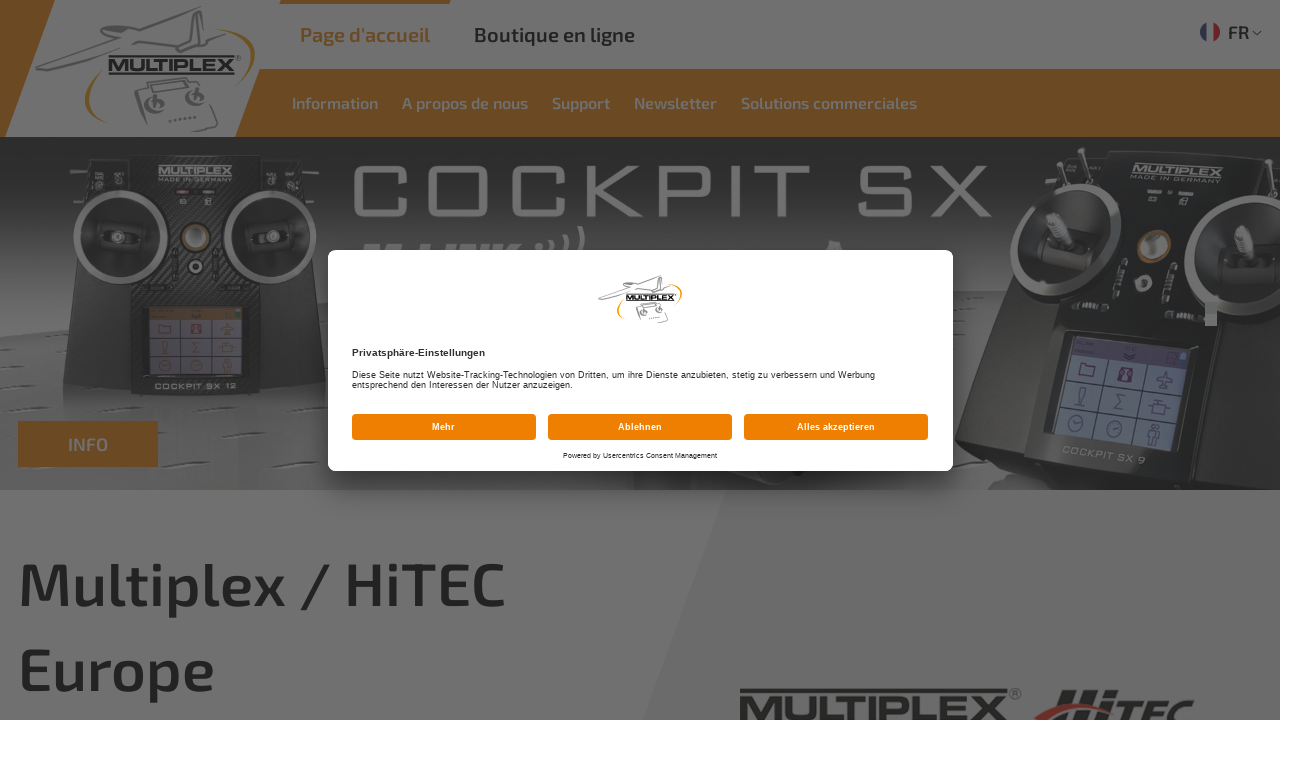

--- FILE ---
content_type: text/html; charset=utf-8
request_url: https://www.multiplex-rc.de/fr/cordon-de-servo-avec-raccord-30-cm-p7769/
body_size: 6391
content:


<!doctype html>
    <html lang="fr">
        <!--
******************************
*  dynamic commerce 2021.12  *
*  www.dc.ag                 *
******************************
-->
        <meta charset="utf-8">
        <meta name="viewport" content="width=device-width,initial-scale=1.0, maximum-scale=1.0" />
        <meta name="robots" content="index,follow" /><link rel='canonical' href='https://www.multiplex-rc.de/fr/' /><title>Hitec Cordon de servo avec raccord 30 cm (UNI) | MULTIPLEX</title>
<meta name="Description" content="Multiplex : filiale de HiTEC et centre de comp&eacute;tence europ&eacute;en pour servomoteurs industriels &ndash; avec ses racines dans le mod&eacute;lisme." />
<link rel="alternate" hreflang="x-default" href="https://www.multiplex-rc.de/de/" />
<link rel="alternate" hreflang="de-DE" href="https://www.multiplex-rc.de/de/" />
<link rel="alternate" hreflang="fr-FR" href="https://www.multiplex-rc.de/fr/" />
        <link rel="preload" href="/layout/frontend/website/dist/fonts/exo2-regular.woff2" as="font" type="font/woff2" crossorigin>
        <link rel="preload" href="/layout/frontend/website/dist/fonts/exo2-600.woff2" as="font" type="font/woff2" crossorigin>
        <link rel="preload" href="/layout/frontend/website/dist/fonts/icons/icons.woff2" as="font" type="font/woff2" crossorigin>
        <link rel="preconnect" href="//app.usercentrics.eu">
        <link rel="preconnect" href="//api.usercentrics.eu">
        <link rel="preconnect" href="//privacy-proxy.usercentrics.eu">
        <link rel="preload" href="//app.usercentrics.eu/browser-ui/latest/loader.js" as="script">
        <link rel="preload" href="//privacy-proxy.usercentrics.eu/latest/uc-block.bundle.js" as="script">
        <script id="usercentrics-cmp" data-settings-id="FQeNUHINi" src="https://app.usercentrics.eu/browser-ui/latest/loader.js" async></script>
        <script type="application/javascript" src="https://privacy-proxy.usercentrics.eu/latest/uc-block.bundle.js"></script>
                <link rel="preload" href="/layout/frontend/website/dist/css/style.min.css" as="style" />
        <link rel="stylesheet" href="/layout/frontend/website/dist/css/style.min.css?time=1732797330" />
    <link rel="apple-touch-icon" sizes="180x180" href="/layout/frontend/website/dist/favicons/apple-touch-icon.png">
<link rel="icon" type="image/png" sizes="32x32" href="/layout/frontend/website/dist/favicons/favicon-32x32.png">
<link rel="icon" type="image/png" sizes="16x16" href="/layout/frontend/website/dist/favicons/favicon-16x16.png">
<link rel="mask-icon" href="/layout/frontend/website/dist/favicons/safari-pinned-tab.svg" color="#9bc243">
<link rel="shortcut icon" href="/layout/frontend/website/dist/favicons/favicon.ico">
<meta name="msapplication-TileColor" content="#ffffff">
<meta name="msapplication-TileImage" content="/layout/frontend/website/dist/favicons/mstile-144x144.png">
<meta name="msapplication-config" content="/layout/frontend/website/dist/favicons/browserconfig.xml">
<meta name="theme-color" content="#ffffff">    <link rel="preload" href="/layout/frontend/website/dist/js/script.js" as="script">
    <script src="/layout/frontend/website/dist/js/script.js?time=1732797330"></script>
<script src="//www.google.com/recaptcha/api.js" async defer></script>    </head>
        <body class="home" data-site_code="website" data-lang_code="fr">
    <div id="primary_navigation_mobile">
<!--        <a class="close_button_navigation_mobile"></a>-->
        <div class="navigation_scrollbox">
            <div class="section navigation">
                
        <ul class="level_1">
        <li class="level_1 "><a   class='' href="/fr/information/">Information</a>
          <ul class="level_2">
          <li class="level_2 "><a   class='' href="/fr/information/agenda/">Agenda</a></li>
          <li class="level_2 "><a   class='' href="/fr/information/catalogues-brochures/">Catalogues et brochures</a></li>
          <li class="level_2 "><a   class='' href="/fr/information/mpx-tv/">MPX-TV</a></li>
          </ul></li>
        <li class="level_1 "><a   class='' href="/fr/a-propos-de-nous/">A propos de nous</a>
          <ul class="level_2">
          <li class="level_2 "><a   class='' href="/fr/a-propos-de-nous/histoire/">L'histoire</a></li>
          <li class="level_2 "><a   class='' href="/fr/a-propos-de-nous/chronologie/">Chronologie des produits</a></li>
          </ul></li>
        <li class="level_1 "><a   class='' href="/fr/support/">Support</a>
          <ul class="level_2">
          <li class="level_2 "><a   class='' href="/fr/support/forum-technologique/">Forum technologique / FAQ</a></li>
          <li class="level_2 "><a   class='' href="/fr/support/downloads/">Downloads</a></li>
          <li class="level_2 "><a   class='' href="/fr/support/description-des-interfaces/">Description des interfaces</a></li>
          <li class="level_2 "><a   class='' href="/fr/support/rappels-de-produits/">Rappels de produits</a></li>
          <li class="level_2 "><a   class='' href="/fr/support/adresses-de-service/">Adresses de service</a></li>
          <li class="level_2 "><a   class='' href="/fr/support/modeles-de-fiches-de-service/">Modèles de fiches de service</a></li>
          <li class="level_2 "><a   class='' href="/fr/support/informations-sur-le-produit/">Informations sur le produit</a></li>
          <li class="level_2 "><a   class='' href="/fr/support/manuels/">Manuels</a></li>
          <li class="level_2 "><a   class='' href="/fr/support/glossaire/">Glossaire</a></li>
          </ul></li>
        <li class="level_1 "><a   class='' href="/fr/newsletter/">Newsletter</a></li>
        <li class="level_1 "><a   class='' href="/fr/solutions-commerciales/">Solutions commerciales</a></li>
        </ul>
            </div>
        </div>
        <div class="langeuageswitch__mobile">
            <div class="component header_language"><div class="language_switch">
            <div class="language_switch_button">
                <ul class="currentLanguage"> <li class="active"><a href="/fr/"><img src="/userdata/images/basics/fr.svg" alt="Französisch" />FR</a></li> </ul>
                 <i class="icon icon-angle-down" aria-hidden="true"></i>
            </div>
        <div class="list_language_switch"><ul id="language_switch" > <li class="active"><a href="/fr/"><img src="/userdata/images/basics/fr.svg" alt="Französisch" />FR</a></li>  <li><a href="/"><img src="/userdata/images/basics/de.svg" alt="Deutsch" />DE</a></li>  <li><a href="/en/"><img src="/userdata/images/basics/en.svg" alt="Englisch" />EN</a></li> </ul></div></div></div>        </div>
    </div>
    <div id="overlay" class=""></div>
    <div id="container" class="">
        <header id="header">
            <div class="headerLeft">
                <div class="headerLogo">
                    <div id="header_logo"><div class="component header_logo">
<div class="textcontent noBackground" >
<a href="/fr/"><img alt="" src="/userdata/images/logo/logo.svg" style="width: 235px; height: 134px;" /></a>
</div>
</div></div>
                </div>
            </div>
            <div class="headerRight">
                <div class="headerRight__top">
                    <div class="headerRight__top--siteswitch">
                        <a href="https://www.multiplex-rc.de/fr/" class="siteSwitch website">Page d'accueil</a>
                        <a href="https://shop.multiplex-rc.de/fr/" class="siteSwitch shop">Boutique en ligne</a>
                    </div>
                    <div class="headerRight__top--languageswitch">
                        <div class="component header_language"><div class="language_switch">
            <div class="language_switch_button">
                <ul class="currentLanguage"> <li class="active"><a href="/fr/"><img src="/userdata/images/basics/fr.svg" alt="Französisch" />FR</a></li> </ul>
                 <i class="icon icon-angle-down" aria-hidden="true"></i>
            </div>
        <div class="list_language_switch"><ul id="language_switch" > <li class="active"><a href="/fr/"><img src="/userdata/images/basics/fr.svg" alt="Französisch" />FR</a></li>  <li><a href="/"><img src="/userdata/images/basics/de.svg" alt="Deutsch" />DE</a></li>  <li><a href="/en/"><img src="/userdata/images/basics/en.svg" alt="Englisch" />EN</a></li> </ul></div></div></div>                    </div>
                </div>
                <div class="headerRight__bottom">
                    <div class="headerRight__bottom--navigation">
                        <div id="primary_navigation" class="hidden-xs">
                            
        <ul class="level_1">
        <li class="level_1 "><a   class='' href="/fr/information/">Information</a>
          <ul class="level_2">
          <li class="level_2 "><a   class='' href="/fr/information/agenda/">Agenda</a></li>
          <li class="level_2 "><a   class='' href="/fr/information/catalogues-brochures/">Catalogues et brochures</a></li>
          <li class="level_2 "><a   class='' href="/fr/information/mpx-tv/">MPX-TV</a></li>
          </ul></li>
        <li class="level_1 "><a   class='' href="/fr/a-propos-de-nous/">A propos de nous</a>
          <ul class="level_2">
          <li class="level_2 "><a   class='' href="/fr/a-propos-de-nous/histoire/">L'histoire</a></li>
          <li class="level_2 "><a   class='' href="/fr/a-propos-de-nous/chronologie/">Chronologie des produits</a></li>
          </ul></li>
        <li class="level_1 "><a   class='' href="/fr/support/">Support</a>
          <ul class="level_2">
          <li class="level_2 "><a   class='' href="/fr/support/forum-technologique/">Forum technologique / FAQ</a></li>
          <li class="level_2 "><a   class='' href="/fr/support/downloads/">Downloads</a></li>
          <li class="level_2 "><a   class='' href="/fr/support/description-des-interfaces/">Description des interfaces</a></li>
          <li class="level_2 "><a   class='' href="/fr/support/rappels-de-produits/">Rappels de produits</a></li>
          <li class="level_2 "><a   class='' href="/fr/support/adresses-de-service/">Adresses de service</a></li>
          <li class="level_2 "><a   class='' href="/fr/support/modeles-de-fiches-de-service/">Modèles de fiches de service</a></li>
          <li class="level_2 "><a   class='' href="/fr/support/informations-sur-le-produit/">Informations sur le produit</a></li>
          <li class="level_2 "><a   class='' href="/fr/support/manuels/">Manuels</a></li>
          <li class="level_2 "><a   class='' href="/fr/support/glossaire/">Glossaire</a></li>
          </ul></li>
        <li class="level_1 "><a   class='' href="/fr/newsletter/">Newsletter</a></li>
        <li class="level_1 "><a   class='' href="/fr/solutions-commerciales/">Solutions commerciales</a></li>
        </ul>
                        </div>
                    </div>
                    <div id="toggle_navigation" class="visible-xs">
                        <div class="navigation-bar"></div>
                        <div class="navigation-bar"></div>
                        <div class="navigation-bar"></div>
                    </div>
                </div>
            </div>
        </header>
                <div id="banner">
                    </div>
        <main id="content">
            <div id="slideshowSitepart99" class="slideshowSitepart owl-carousel"><a class='banner' href="https://www.multiplex-rc.de/fr/commercal_soluctions/">    <div class="boxImage">
        <img src="/userdata/slideshow/resize/230_ss-1920x530-commercial-solution-v3.jpg" width="1920px" height="530px" />
    </div>
            <div class="boxTextWrapper container box--left">
            <div class="boxText">
                                    <div class="boxText__headline">
                        <span style="color:black;">Commercial Solutions</span>                    </div>
                                                    <div class="boxText__text">
                        <span style="color:black;">Des solutions innovantes pour les<br />
applications industrielles</span><br />
&nbsp;                    </div>
                                                    <div class="buttonPrimary boxText__button">Savoir plus</div>
                            </div>
        </div>
        </a><a class='banner' href="https://shop.multiplex-rc.de/fr/cockpit-sx/">    <div class="boxImage">
        <img src="/userdata/slideshow/resize/202_ss-1920x530-cockpitsx-2025.jpg" width="1920px" height="530px" />
    </div>
            <div class="boxTextWrapper container box--left">
            <div class="boxText">
                                    <div class="boxText__headline">
                        <br />
<br />
<br />
&nbsp;                    </div>
                                                                    <div class="buttonPrimary boxText__button">INFO</div>
                            </div>
        </div>
        </a></div>
    <script>
        $(document).ready(function(){
            $("#slideshowSitepart99.owl-carousel").owlCarousel(
                {
                    autoplay:true,
                    autoplayTimeout: 3000,
                    loop: true,
                    items: 1,
                    responsiveClass: true,
                    dots: true,
                    nav: false,
                    navText: ['<i class="icon icon-angle-left"></i>', '<i class="icon icon-angle-right"></i>']
                }
            );
        });
    </script>
    <div class="gp hasNoLink marginBottom--xlarge skewedTextbox__grey"><div class="gp hasNoLink gridGap--noGap row align-items-stretch"><div class="col-xs-12 col-sm-6">
<div class="textcontent noBackground" >
<h1>Multiplex / HiTEC Europe</h1>
Avec plus de 65 ans d&#39;expertise en a&eacute;ronautique et de plus de 50 ans en servomoteurs, nous sommes un partenaire incontournable, jouissant d&#39;une excellente r&eacute;putation dans le mod&eacute;lisme et l&#39;industrie.<br />
<br />
Nous vous remercions de votre visite et de votre int&eacute;r&ecirc;t, et serons heureux de vous conseiller et de vous accompagner.
</div>
</div>
<div class="col-xs-12 col-sm-6 bg_gray">
<div class="textcontent noBackground" >
<img alt="Hersteller und Markenlogos der Firma Multiplex" src="/userdata/images/multiplex-logo-zusammenstellung-nov.png" style="width: 1169px; height: 180px;" />
</div>
</div>
</div></div><div class="gp hasNoLink gridGap--small marginBottom--xlarge row align-items-stretch"><div class="col-xs-12 col-sm-5">
<div class="textcontent noBackground" >
<div style="text-align: justify; margin-left: 120px;"><a href="https://shop.multiplex-rc.de/de/servos/"><img alt="" src="/userdata/images/SS-ueber-Top-Aktuell-MPX-allgemein-HiTEC-EU.jpg" style="width: 720px; height: 278px;" /></a></div>

</div>
</div>
<div class="col-xs-12 textbox bg_gray col-sm-7">
<div class="textcontent noBackground" >
<h4>HiTEC Europe</h4>
MULTIPLEX, soci&eacute;t&eacute; s&oelig;ur de HiTEC RCD Korea depuis 2002, est le plus grand distributeur HiTEC en Europe. Forte de plus de 50 ans d&#39;expertise, HiTEC fournit les servomoteurs et actionneurs adapt&eacute;s, et MULTIPLEX propose des services de conseil adapt&eacute;s.<br />
B&eacute;n&eacute;ficiez d&#39;une gamme compl&egrave;te de produits r&eacute;pondant &agrave; toutes vos attentes, quelle que soit votre application. N&#39;h&eacute;sitez pas &agrave; parcourir notre gamme de servomoteurs analogiques, num&eacute;riques, lin&eacute;aires et industriels. Nous proposons &eacute;galement toutes les pi&egrave;ces d&eacute;tach&eacute;es et accessoires correspondants.
</div>
</div>
</div><div class="gp hasNoLink gridGap--small marginBottom--xlarge row align-items-stretch"><div class="col-xs-12 col-sm-5">
<div class="textcontent noBackground" >
<div style="text-align: justify; margin-left: 120px;"><a href="https://www.multiplex-rc.de/de/commercal_soluctions/"><img alt="" src="/userdata/images/SS-Logo-CS.jpg" style="width: 720px; height: 278px;" /></a></div>

</div>
</div>
<div class="col-xs-12 textbox bg_gray col-sm-7">
<div class="textcontent noBackground" >
<h4>MULTIPLEX Commercial Solutions</h4>
Notre division, sp&eacute;cialement con&ccedil;ue pour les besoins industriels, propose &agrave; nos clients une offre compl&egrave;te de servomoteurs/actionneurs HiTEC :<br />
- Conseils techniques approfondis pour la s&eacute;lection des produits<br />
- Adaptations personnalis&eacute;es de produits standards<br />
- Bancs d&#39;essai de servomoteurs pour les essais de rodage<br />
- Assistance technique apr&egrave;s-vente<br />
- Certification ISO 9001<br />
- Haute qualit&eacute; &laquo; fabriqu&eacute; aux Philippines &raquo; ou &laquo; fabriqu&eacute; en Cor&eacute;e du Sud &raquo;<br />
Outre les servomoteurs basse tension standard avec protocole PWM, nous proposons &eacute;galement des servomoteurs industriels avec interfaces PWM/TTL, CAN 2.0A/B, DroneCAN et RS485, ainsi que des tensions de fonctionnement jusqu&#39;&agrave; 32,0 V.<br />
Nous trouverons la solution sur mesure qui vous convient. Nous ne faisons pas d&#39;impossible !<br />
<br />
En collaboration avec notre partenaire TM-IT, nous vous proposons un syst&egrave;me modulaire de transmission et de contr&ocirc;le de donn&eacute;es avec la t&eacute;l&eacute;commande BEAST TX.<br />
<br />
Nous proposons &eacute;galement des composants de notre gamme non commerciale, sp&eacute;cialement con&ccedil;us pour les d&eacute;veloppeurs et fabricants de drones. N&#39;h&eacute;sitez pas &agrave; nous contacter.
</div>
</div>
</div><div class="gp hasNoLink gridGap--small marginBottom--xlarge row align-items-stretch"><div class="col-xs-12 col-sm-5">
<div class="textcontent noBackground" >
<div style="margin-left: 120px;"><img alt="" src="/userdata/images/SS-Logo-MPX.jpg" style="width: 720px; height: 278px;" /></div>

</div>
</div>
<div class="col-xs-12 textbox bg_gray col-sm-7">
<div class="textcontent noBackground" >
<h5>MULTIPLEX</h5>
Une r&eacute;f&eacute;rence incontournable dans le monde de l&#39;a&eacute;romod&eacute;lisme, qui permet aux r&ecirc;ves d&#39;enfant de devenir r&eacute;alit&eacute;.<br />
Nos mod&egrave;les en mousse agglom&eacute;r&eacute;e ELAPOR&reg; offrent une qualit&eacute; et des performances optimales. Gr&acirc;ce &agrave; notre syst&egrave;me de transmission M-LINK 2,4 GHz &eacute;prouv&eacute;, vous gardez toujours le contr&ocirc;le total de votre mod&egrave;le. Notre gamme ROXXY compl&egrave;te notre gamme de syst&egrave;mes d&#39;alimentation. Nous proposons &eacute;galement une s&eacute;lection d&#39;accessoires utiles.<br />
En achetant Multiplex, vous achetez qualit&eacute; et service ! Des milliers de clients satisfaits et fid&egrave;les le confirment r&eacute;guli&egrave;rement.
</div>
</div>
</div><div class="marginBottom--small">
<div class="textcontent noBackground" >
<h2 style="text-align: center;">Top News</h2>

<div style="text-align: center;">&nbsp;</div>

</div>
</div><div class="gp hasNoLink marginBottom--xlarge container"><div class="gp hasNoLink gridGap--small marginBottom--xlarge row align-items-stretch"><div class="col-xs-12 col-sm-5">
<div class="textcontent noBackground" >
<img alt="" src="/userdata/images/SS-aaaheilbronn-link-cs-Katalog.jpg" style="width: 1440px; height: 556px;" />
</div>
</div>
<div class="col-xs-12 textbox bg_gray col-sm-7">
<div class="textcontent noBackground" >
<h3>Commercial-Solutions-Catalogue</h3>
Vous pouvez vous informer ici sur notre assortiment industriel :<br />
Vous trouverez ici tous les servos/actionneurs pour applications industrielles dans le &quot;Catalogue des solutions commerciales&quot; actuel.<br />
&nbsp;
<div><a class="buttonPrimary buttonPrimary--blue" href="https://www.multiplex-rc.de/userdata/files/MPX-Industriekatalog-2025--V08-EN.pdf" target="_blank">&nbsp;T&eacute;l&eacute;charger &quot;CS-Catalogue&quot;</a></div>

</div>
</div>
</div><div class="gp hasNoLink gridGap--small marginBottom--xlarge row align-items-stretch"><div class="col-xs-12 col-sm-5">
<div class="textcontent noBackground" >
<img alt="" src="/userdata/images/SS-Adler-PACER-2025.jpg" style="width: 720px; height: 188px;" />
</div>
</div>
<div class="col-xs-12 textbox bg_gray col-sm-7">
<div class="textcontent noBackground" >
<h5>FMT- &laquo; Adler 2025 &raquo;&nbsp; 1re place (cat&eacute;gorie : Foamie) pour le MULTIPLEX PACER</h5>
Un grand merci aux lecteurs du magazine FMT ! Nous sommes tr&egrave;s heureux d&#39;avoir re&ccedil;u le prix &laquo; Adler 2025 &raquo; !<br />
Merci ! Votre &eacute;quipe MULTIPLEX<br />
&nbsp;
<div><a class="buttonPrimary" href="https://shop.multiplex-rc.de/fr/rr-pacer-multiplex-p8222/" target="_blank">Vers RR pacer</a></div>

</div>
</div>
</div><div class="gp hasNoLink gridGap--small marginBottom--xlarge row align-items-stretch"><div class="col-xs-12 col-sm-5">
<div class="textcontent noBackground" >
<img alt="" src="/userdata/images/Startseite/SS-Prospekt-RC-Servos.jpg" style="width: 720px; height: 278px;" />
</div>
</div>
<div class="col-xs-12 textbox bg_gray col-sm-7">
<div class="textcontent noBackground" >
<h4>Brochure &quot;HiTEC/MULTIPLEX servos&quot; (en anglais)</h4>

<h6>28 pages avec notre programme de servo actuel.</h6>

<div><a class="buttonPrimary" href="http://www.multiplex-rc.de/userdata/files/MPX-Prospekt-Servos-2025-V11-Web-EN.pdf" target="_blank">&nbsp;T&eacute;l&eacute;charger &quot;Servos 2025&quot;</a></div>

</div>
</div>
</div><div class="gp hasNoLink gridGap--small marginBottom--xlarge row align-items-stretch"><div class="col-xs-12 col-sm-5">
<div class="textcontent noBackground" >
<img alt="" src="/userdata/images/SS-Prospekt-RC-Elektronik.jpg" style="width: 720px; height: 278px;" />
</div>
</div>
<div class="col-xs-12 textbox bg_gray col-sm-7">
<div class="textcontent noBackground" >
<h4>Brochure &quot;MULTIPLEX-RC-Electronique&quot; (en anglais)</h4>

<h6>T&eacute;l&eacute;chargez maintenant le prospectus. Nouveau prospectus DIN A4 avec les syst&egrave;mes RC M-LINK actuels comme par exemple Cockpit SX et PowerBox ATOM. Vous y trouverez &eacute;galement des r&eacute;cepteurs, des syst&egrave;mes gyroscopiques, des capteurs et des accessoires pour l&#39;installation RC !</h6>

<div><a class="buttonPrimary" href="http://www.multiplex-rc.de/userdata/files/MPX-Prospekt-RC-Elektronik-2024-V02-EN-web.pdf" target="_blank">T&eacute;l&eacute;charger &laquo; &Eacute;lectronique RC 2024</a></div>

</div>
</div>
</div><div class="gp hasNoLink gridGap--small marginBottom--xlarge row align-items-stretch"><div class="col-xs-12 col-sm-5">
<div class="textcontent noBackground" >
<img alt="" src="/userdata/images/SS-Prospekt-Modelle.jpg" style="width: 720px; height: 278px;" />
</div>
</div>
<div class="col-xs-12 textbox bg_gray col-sm-7">
<div class="textcontent noBackground" >
<h3>Brochure &quot;MULTIPLEX Mod&egrave;les d&#39;avions&quot; (en anglais)</h3>
32 pages avec notre programme de mod&egrave;les actuels.

<div><a class="buttonPrimary" href="http://www.multiplex-rc.de/userdata/files/MPX-Prospekt-Modelle-2025-V01-EN-WEB.pdf" target="_blank">T&eacute;l&eacute;charger &laquo; Mod&egrave;les 2025</a></div>

</div>
</div>
</div><div class="gp hasNoLink gridGap--small flexGrow-group row align-items-stretch"><div class="gp hasNoLink col-xs-12 col-sm-6 col-md-4">
<div class="textcontent noBackground" >
<img alt="Multiplex Atom Fernbedienung mit Touchscreen-Display" src="/userdata/images/Startseite/Multiplex-Atom-Konfigurator.jpg" style="width: 810px; height: 533px;" />
</div>
<div class="textbox_absolute">
<div class="textcontent noBackground" >
<h3>MULTIPLEX ATOM M-LINK</h3>
<span>Configurez et personnalisez votre &eacute;metteur MULTIPLEX ATOM M-LINK d&egrave;s maintenant.</span> <a class="buttonPrimary" href="/userdata/files/Atom/Bestellformular-Atom-F-S-1.pdf" target="_blank">Configuration</a>
</div>
</div>
</div><div class="gp hasNoLink col-xs-12 col-sm-6 col-md-4">
<div class="textcontent noBackground" >
<img alt="" src="/userdata/images/GP14-810x533.jpg" style="width: 810px; height: 533px;" />
</div>
<div class="textbox_absolute">
<div class="textcontent noBackground" >
<h3>EXCLUSIV-Line GP14 Velo</h3>
<span>Demandez vos produits de la ligne EXCLUSIV via le formulaire PDF.</span> <a class="buttonPrimary" href="/userdata/files/Bestellung-GP14-Formular-F-V1.pdf" target="_blank">Formulaire</a>
</div>
</div>
</div><div class="gp hasNoLink col-xs-12 col-sm-6 col-md-4">
<div class="textcontent noBackground" >
<img alt="Die Core-Funkfernbedienung von Multiplex" src="/userdata/images/Startseite/multiplex-startseite-core-kachel.jpg" style="width: 810px; height: 533px;" />
</div>
<div class="textbox_absolute">
<div class="textcontent noBackground" >
<h3>MULTIPLEX CORE M-Link</h3>
<span>Configurez votre &eacute;metteur maintenant et recevez votre ensemble enti&egrave;rement personnalis&eacute; !</span> <a class="buttonPrimary" href="/userdata/files/1-01772-79_Bestellung-Konfiguration-CORE-maerz-2023.pdf" target="_blank">Configuration</a>
</div>
</div>
</div></div><div class="gp hasNoLink marginBottom--xlarge newsletterBanner"><div class="gp hasNoLink  container container--small"><div class="gp hasNoLink  row align-items-center"><div class="col-xs-12 col-sm-8 col-md-9">
<div class="textcontent noBackground" >
<h3>Ne manquez plus jamais les derni&egrave;res nouveaut&eacute;s en mati&egrave;re de mod&eacute;lisme !<br />
Cliquez ici pour vous inscrire &agrave; la NEWSLETTER pour les particuliers.</h3>

</div>
</div>
<div class="col-xs-12 col-sm-4 col-md-3">
<div class="textcontent noBackground" >
<a class="buttonSecondary" href="/fr/newsletter/">Abonnez-vous</a>
</div>
</div>
</div></div></div></div>        </main>
        <footer id="footer">
            <div class="container">
                <div class="row">
                    <div class="footerLogo col-xs-12 col-sm-12 col-md-3">
                        <div class="component footer_logo">
<div class="textcontent noBackground" >
<img alt="" src="/userdata/images/logo/logo.svg" style="width: 397px; height: 265px;" />
</div>
</div>                    </div>
                    <div class="footerContact col-xs-12 col-sm-4 col-md-3">
                        <div class="component footer_contact">
<div class="textcontent noBackground" >
MUTIPLEX Modellsport GmbH &amp; Co. KG<br />
Westliche Gewerbestr. 1<br />
D-75015 Bretten<br />
Allemagne<br />
&nbsp;
</div>
</div>                    </div>
                    <div id="footer_navigation" class="footerNavigation col-xs-12 col-sm-4 col-md-3">
                        
          <ul class="level_2">
          <li class="level_2 "><a   class='' href="/fr/legal/contact/">Contact</a></li>
          <li class="level_2 "><a   class='' href="/fr/legal/cgv-private/">CGV (individuel)</a></li>
          <li class="level_2 "><a   class='' href="/fr/legal/cgv-professionnels/">CGV (personne morale)</a></li>
          <li class="level_2 "><a   class='' href="/fr/legal/protection-des-donnees/">Protection des données</a></li>
          <li class="level_2 "><a   class='' href="/fr/legal/compliance-hitec/">Compliance-Hitec</a></li>
          <li class="level_2 "><a   class='' href="/fr/legal/mentions-legales/">Informationes légales</a></li>
          </ul>
                    </div>
                    <div class="footerRight col-xs-12 col-sm-4 col-md-3">
                        <div class="footerSocial">
                            <div class="component footer_social">
<div class="textcontent noBackground" >
<a href="https://www.facebook.com/MultiplexModellsport/" target="_blank"><img alt="Verlinkung zu Facebook" src="/userdata/images/icons/facebook_2.svg" style="width: 47px; height: 47px;" /></a> <a href="https://www.instagram.com/MultiplexModellsport/" target="_blank"><img alt="Verlinkung zu Instagram" src="/userdata/images/icons/instagram_2.svg" style="width: 47px; height: 47px;" /></a> <a href="https://www.youtube.com/MultiplexModellsport/" target="_blank"><img alt="Verlinkung zu Youtube" src="/userdata/images/icons/youtube_2.svg" style="width: 47px; height: 47px;" /></a>
</div>
</div>                        </div>
                        <div class="footerCopyright">
                            <div class="component footer_copyright">
<div class="textcontent noBackground" >
&copy; Multiplex Modellsport GmbH &amp; Co.KG
</div>
</div>                        </div>
                    </div>
                </div>
            </div>
        </footer>
    </div>
    <div id="scrolltopbutton_wrapper">
        <div id="scrolltop_button"><i class="icon icon-angle-up" aria-hidden="true"></i></div>
    </div>
    <div class="modal fade form-label-left" id="lightbox_login" tabindex="-1" role="dialog" aria-labelledby="myModalLabel">
        <div class="modal-dialog" role="document">
            <div class="modal-content">
                <div class="modal-header">
                    <button type="button" class="close" data-dismiss="modal" aria-label="Close"><i class="icon icon-close"></i></button>
                </div>
                <div class="modal-body">
                                    </div>
            </div>
        </div>
    </div>
    <div class="modal fade form-label-left" id="lightbox_register" tabindex="-1" role="dialog" aria-labelledby="myModalLabel">
        <div class="modal-dialog modal-lg" role="document">
            <div class="modal-content">
                <div class="modal-header">
                    <button type="button" class="close" data-dismiss="modal" aria-label="Close"><i class="icon icon-close"></i></button>
                </div>
                <div class="modal-body">
                                    </div>
            </div>
        </div>
    </div>
    <div class="modal fade form-label-left" id="lightbox_password" tabindex="-1" role="dialog" aria-labelledby="myModalLabel">
        <div class="modal-dialog" role="document">
            <div class="modal-content">
                <div class="modal-header">
                    <button type="button" class="close" data-dismiss="modal" aria-label="Close"><i class="icon icon-close"></i></button>
                </div>
                <div class="modal-body">
                                                        </div>
            </div>
        </div>
    </div>
        </body>
        </html>



--- FILE ---
content_type: text/css
request_url: https://www.multiplex-rc.de/layout/frontend/website/dist/css/style.min.css?time=1732797330
body_size: 41898
content:
html{font-family:sans-serif;line-height:1.15;-ms-text-size-adjust:100%;-webkit-text-size-adjust:100%}body{margin:0}article,aside,details,figcaption,figure,footer,header,main,menu,nav,section,summary{display:block}audio,canvas,progress,video{display:inline-block}audio:not([controls]){display:none;height:0}progress{vertical-align:baseline}[hidden],template{display:none}a{background-color:transparent;-webkit-text-decoration-skip:objects}a:active,a:hover{outline-width:0}abbr[title]{border-bottom:none;text-decoration:underline;text-decoration:underline dotted}b,strong{font-weight:inherit}b,strong{font-weight:bolder}dfn{font-style:italic}h1{font-size:2em;margin:.67em 0}mark{background-color:#ff0;color:#000}small{font-size:80%}sub,sup{font-size:75%;line-height:0;position:relative;vertical-align:baseline}sub{bottom:-.25em}sup{top:-.5em}img{border-style:none}svg:not(:root){overflow:hidden}code,kbd,pre,samp{font-family:monospace,monospace;font-size:1em}figure{margin:1em 40px}hr{box-sizing:content-box;height:0;overflow:visible}button,input,optgroup,select,textarea{font:inherit;margin:0}optgroup{font-weight:700}button,input{overflow:visible}button,select{text-transform:none}[type=reset],[type=submit],button,html [type=button]{-webkit-appearance:button}[type=button]::-moz-focus-inner,[type=reset]::-moz-focus-inner,[type=submit]::-moz-focus-inner,button::-moz-focus-inner{border-style:none;padding:0}[type=button]:-moz-focusring,[type=reset]:-moz-focusring,[type=submit]:-moz-focusring,button:-moz-focusring{outline:1px dotted ButtonText}fieldset{border:1px solid silver;margin:0 2px;padding:.35em .625em .75em}legend{box-sizing:border-box;color:inherit;display:table;max-width:100%;padding:0;white-space:normal}textarea{overflow:auto}[type=checkbox],[type=radio]{box-sizing:border-box;padding:0}[type=number]::-webkit-inner-spin-button,[type=number]::-webkit-outer-spin-button{height:auto}[type=search]{-webkit-appearance:textfield;outline-offset:-2px}[type=search]::-webkit-search-cancel-button,[type=search]::-webkit-search-decoration{-webkit-appearance:none}::-webkit-input-placeholder{color:inherit;opacity:.54}::-webkit-file-upload-button{-webkit-appearance:button;font:inherit}.ekko-lightbox{display:flex!important;align-items:center;justify-content:center;padding-right:0!important}.ekko-lightbox-container{position:relative}.ekko-lightbox-container>div.ekko-lightbox-item{position:absolute;top:0;left:0;bottom:0;right:0;width:100%}.ekko-lightbox iframe{width:100%;height:100%}.ekko-lightbox-nav-overlay{z-index:1;position:absolute;top:0;left:0;width:100%;height:100%;display:flex}.ekko-lightbox-nav-overlay a{flex:1;display:flex;align-items:center;opacity:0;transition:opacity .5s;color:#fff;font-size:30px;z-index:1}.ekko-lightbox-nav-overlay a>*{flex-grow:1}.ekko-lightbox-nav-overlay a>:focus{outline:0}.ekko-lightbox-nav-overlay a span{padding:0 30px}.ekko-lightbox-nav-overlay a:last-child span{text-align:right}.ekko-lightbox-nav-overlay a:hover{text-decoration:none}.ekko-lightbox-nav-overlay a:focus{outline:0}.ekko-lightbox-nav-overlay a.disabled{cursor:default;visibility:hidden}.ekko-lightbox a:hover{opacity:1;text-decoration:none}.ekko-lightbox .modal-dialog{display:none}.ekko-lightbox .modal-footer{text-align:left}.ekko-lightbox-loader{position:absolute;top:0;left:0;bottom:0;right:0;width:100%;display:flex;flex-direction:column;justify-content:center;align-items:center}.ekko-lightbox-loader>div{width:40px;height:40px;position:relative;text-align:center}.ekko-lightbox-loader>div>div{width:100%;height:100%;border-radius:50%;background-color:#fff;opacity:.6;position:absolute;top:0;left:0;-webkit-animation:a 2s infinite ease-in-out;animation:a 2s infinite ease-in-out}.ekko-lightbox-loader>div>div:last-child{-webkit-animation-delay:-1s;animation-delay:-1s}.modal-dialog .ekko-lightbox-loader>div>div{background-color:#333}@-webkit-keyframes a{0%,to{transform:scale(0);-webkit-transform:scale(0)}50%{transform:scale(1);-webkit-transform:scale(1)}}@keyframes a{0%,to{transform:scale(0);-webkit-transform:scale(0)}50%{transform:scale(1);-webkit-transform:scale(1)}}.datepicker{padding:4px;border-radius:4px;direction:ltr}.datepicker-inline{width:220px}.datepicker.datepicker-rtl{direction:rtl}.datepicker.datepicker-rtl table tr td span{float:right}.datepicker-dropdown{top:0;left:0}.datepicker-dropdown:before{content:'';display:inline-block;border-left:7px solid transparent;border-right:7px solid transparent;border-bottom:7px solid #999;border-top:0;border-bottom-color:rgba(0,0,0,.2);position:absolute}.datepicker-dropdown:after{content:'';display:inline-block;border-left:6px solid transparent;border-right:6px solid transparent;border-bottom:6px solid #fff;border-top:0;position:absolute}.datepicker-dropdown.datepicker-orient-left:before{left:6px}.datepicker-dropdown.datepicker-orient-left:after{left:7px}.datepicker-dropdown.datepicker-orient-right:before{right:6px}.datepicker-dropdown.datepicker-orient-right:after{right:7px}.datepicker-dropdown.datepicker-orient-bottom:before{top:-7px}.datepicker-dropdown.datepicker-orient-bottom:after{top:-6px}.datepicker-dropdown.datepicker-orient-top:before{bottom:-7px;border-bottom:0;border-top:7px solid #999}.datepicker-dropdown.datepicker-orient-top:after{bottom:-6px;border-bottom:0;border-top:6px solid #fff}.datepicker table{margin:0;-webkit-touch-callout:none;-moz-user-select:none;-ms-user-select:none;user-select:none}.datepicker td,.datepicker th{text-align:center;width:20px;height:20px;border-radius:4px;border:none}.table-striped .datepicker table tr td,.table-striped .datepicker table tr th{background-color:transparent}.datepicker table tr td.day.focused,.datepicker table tr td.day:hover{background:#eee;cursor:pointer}.datepicker table tr td.new,.datepicker table tr td.old{color:#999}.datepicker table tr td.disabled,.datepicker table tr td.disabled:hover{background:0 0;color:#999;cursor:default}.datepicker table tr td.highlighted{background:#d9edf7;border-radius:0}.datepicker table tr td.today,.datepicker table tr td.today.disabled,.datepicker table tr td.today.disabled:hover,.datepicker table tr td.today:hover{background-color:#fde19a;background-image:linear-gradient(to bottom,#fdd49a,#fdf59a);background-repeat:repeat-x;border-color:#fdf59a #fdf59a #fbed50;border-color:rgba(0,0,0,.1) rgba(0,0,0,.1) rgba(0,0,0,.25);color:#000}.datepicker table tr td.today.active,.datepicker table tr td.today.disabled,.datepicker table tr td.today.disabled.active,.datepicker table tr td.today.disabled.disabled,.datepicker table tr td.today.disabled:active,.datepicker table tr td.today.disabled:hover,.datepicker table tr td.today.disabled:hover.active,.datepicker table tr td.today.disabled:hover.disabled,.datepicker table tr td.today.disabled:hover:active,.datepicker table tr td.today.disabled:hover:hover,.datepicker table tr td.today.disabled:hover[disabled],.datepicker table tr td.today.disabled[disabled],.datepicker table tr td.today:active,.datepicker table tr td.today:hover,.datepicker table tr td.today:hover.active,.datepicker table tr td.today:hover.disabled,.datepicker table tr td.today:hover:active,.datepicker table tr td.today:hover:hover,.datepicker table tr td.today:hover[disabled],.datepicker table tr td.today[disabled]{background-color:#fdf59a}.datepicker table tr td.today:hover:hover{color:#000}.datepicker table tr td.today.active:hover{color:#fff}.datepicker table tr td.range,.datepicker table tr td.range.disabled,.datepicker table tr td.range.disabled:hover,.datepicker table tr td.range:hover{background:#eee;border-radius:0}.datepicker table tr td.range.today,.datepicker table tr td.range.today.disabled,.datepicker table tr td.range.today.disabled:hover,.datepicker table tr td.range.today:hover{background-color:#f3d17a;background-image:linear-gradient(to bottom,#f3c17a,#f3e97a);background-repeat:repeat-x;border-color:#f3e97a #f3e97a #edde34;border-color:rgba(0,0,0,.1) rgba(0,0,0,.1) rgba(0,0,0,.25);border-radius:0}.datepicker table tr td.range.today.active,.datepicker table tr td.range.today.disabled,.datepicker table tr td.range.today.disabled.active,.datepicker table tr td.range.today.disabled.disabled,.datepicker table tr td.range.today.disabled:active,.datepicker table tr td.range.today.disabled:hover,.datepicker table tr td.range.today.disabled:hover.active,.datepicker table tr td.range.today.disabled:hover.disabled,.datepicker table tr td.range.today.disabled:hover:active,.datepicker table tr td.range.today.disabled:hover:hover,.datepicker table tr td.range.today.disabled:hover[disabled],.datepicker table tr td.range.today.disabled[disabled],.datepicker table tr td.range.today:active,.datepicker table tr td.range.today:hover,.datepicker table tr td.range.today:hover.active,.datepicker table tr td.range.today:hover.disabled,.datepicker table tr td.range.today:hover:active,.datepicker table tr td.range.today:hover:hover,.datepicker table tr td.range.today:hover[disabled],.datepicker table tr td.range.today[disabled]{background-color:#f3e97a}.datepicker table tr td.selected,.datepicker table tr td.selected.disabled,.datepicker table tr td.selected.disabled:hover,.datepicker table tr td.selected:hover{background-color:#9e9e9e;background-image:linear-gradient(to bottom,#b3b3b3,grey);background-repeat:repeat-x;border-color:grey grey #595959;border-color:rgba(0,0,0,.1) rgba(0,0,0,.1) rgba(0,0,0,.25);color:#fff;text-shadow:0 -1px 0 rgba(0,0,0,.25)}.datepicker table tr td.selected.active,.datepicker table tr td.selected.disabled,.datepicker table tr td.selected.disabled.active,.datepicker table tr td.selected.disabled.disabled,.datepicker table tr td.selected.disabled:active,.datepicker table tr td.selected.disabled:hover,.datepicker table tr td.selected.disabled:hover.active,.datepicker table tr td.selected.disabled:hover.disabled,.datepicker table tr td.selected.disabled:hover:active,.datepicker table tr td.selected.disabled:hover:hover,.datepicker table tr td.selected.disabled:hover[disabled],.datepicker table tr td.selected.disabled[disabled],.datepicker table tr td.selected:active,.datepicker table tr td.selected:hover,.datepicker table tr td.selected:hover.active,.datepicker table tr td.selected:hover.disabled,.datepicker table tr td.selected:hover:active,.datepicker table tr td.selected:hover:hover,.datepicker table tr td.selected:hover[disabled],.datepicker table tr td.selected[disabled]{background-color:grey}.datepicker table tr td.active,.datepicker table tr td.active.disabled,.datepicker table tr td.active.disabled:hover,.datepicker table tr td.active:hover{background-color:#006dcc;background-image:linear-gradient(to bottom,#08c,#04c);background-repeat:repeat-x;border-color:#04c #04c #002a80;border-color:rgba(0,0,0,.1) rgba(0,0,0,.1) rgba(0,0,0,.25);color:#fff;text-shadow:0 -1px 0 rgba(0,0,0,.25)}.datepicker table tr td.active.active,.datepicker table tr td.active.disabled,.datepicker table tr td.active.disabled.active,.datepicker table tr td.active.disabled.disabled,.datepicker table tr td.active.disabled:active,.datepicker table tr td.active.disabled:hover,.datepicker table tr td.active.disabled:hover.active,.datepicker table tr td.active.disabled:hover.disabled,.datepicker table tr td.active.disabled:hover:active,.datepicker table tr td.active.disabled:hover:hover,.datepicker table tr td.active.disabled:hover[disabled],.datepicker table tr td.active.disabled[disabled],.datepicker table tr td.active:active,.datepicker table tr td.active:hover,.datepicker table tr td.active:hover.active,.datepicker table tr td.active:hover.disabled,.datepicker table tr td.active:hover:active,.datepicker table tr td.active:hover:hover,.datepicker table tr td.active:hover[disabled],.datepicker table tr td.active[disabled]{background-color:#04c}.datepicker table tr td span{display:block;width:23%;height:54px;line-height:54px;float:left;margin:1%;cursor:pointer;border-radius:4px}.datepicker table tr td span.focused,.datepicker table tr td span:hover{background:#eee}.datepicker table tr td span.disabled,.datepicker table tr td span.disabled:hover{background:0 0;color:#999;cursor:default}.datepicker table tr td span.active,.datepicker table tr td span.active.disabled,.datepicker table tr td span.active.disabled:hover,.datepicker table tr td span.active:hover{background-color:#006dcc;background-image:linear-gradient(to bottom,#08c,#04c);background-repeat:repeat-x;border-color:#04c #04c #002a80;border-color:rgba(0,0,0,.1) rgba(0,0,0,.1) rgba(0,0,0,.25);color:#fff;text-shadow:0 -1px 0 rgba(0,0,0,.25)}.datepicker table tr td span.active.active,.datepicker table tr td span.active.disabled,.datepicker table tr td span.active.disabled.active,.datepicker table tr td span.active.disabled.disabled,.datepicker table tr td span.active.disabled:active,.datepicker table tr td span.active.disabled:hover,.datepicker table tr td span.active.disabled:hover.active,.datepicker table tr td span.active.disabled:hover.disabled,.datepicker table tr td span.active.disabled:hover:active,.datepicker table tr td span.active.disabled:hover:hover,.datepicker table tr td span.active.disabled:hover[disabled],.datepicker table tr td span.active.disabled[disabled],.datepicker table tr td span.active:active,.datepicker table tr td span.active:hover,.datepicker table tr td span.active:hover.active,.datepicker table tr td span.active:hover.disabled,.datepicker table tr td span.active:hover:active,.datepicker table tr td span.active:hover:hover,.datepicker table tr td span.active:hover[disabled],.datepicker table tr td span.active[disabled]{background-color:#04c}.datepicker table tr td span.new,.datepicker table tr td span.old{color:#999}.datepicker .datepicker-switch{width:145px}.datepicker .datepicker-switch,.datepicker .next,.datepicker .prev,.datepicker tfoot tr th{cursor:pointer}.datepicker .datepicker-switch:hover,.datepicker .next:hover,.datepicker .prev:hover,.datepicker tfoot tr th:hover{background:#eee}.datepicker .cw{font-size:10px;width:12px;padding:0 2px 0 5px;vertical-align:middle}.input-append.date .add-on,.input-prepend.date .add-on{cursor:pointer}.input-append.date .add-on i,.input-prepend.date .add-on i{margin-top:3px}.input-daterange input{text-align:center}.input-daterange input:first-child{border-radius:3px 0 0 3px}.input-daterange input:last-child{border-radius:0 3px 3px 0}.input-daterange .add-on{display:inline-block;width:auto;min-width:16px;height:18px;padding:4px 5px;font-weight:400;line-height:18px;text-align:center;text-shadow:0 1px 0 #fff;vertical-align:middle;background-color:#eee;border:1px solid #ccc;margin-left:-5px;margin-right:-5px}.pass-graybar{height:3px;background-color:#ccc;width:100%;position:relative}.pass-colorbar{height:3px;background-image:url(passwordstrength.jpg);position:absolute;top:0;left:0}.pass-percent,.pass-text{font-size:1em}.pass-percent{margin-right:5px}.owl-carousel,.owl-carousel .owl-item{-webkit-tap-highlight-color:transparent;position:relative}.owl-carousel{display:none;width:100%;z-index:1}.owl-carousel .owl-stage{position:relative;touch-action:manipulation;-moz-backface-visibility:hidden}.owl-carousel .owl-stage:after{content:".";display:block;clear:both;visibility:hidden;line-height:0;height:0}.owl-carousel .owl-stage-outer{position:relative;overflow:hidden;-webkit-transform:translate3d(0,0,0)}.owl-carousel .owl-item,.owl-carousel .owl-wrapper{-webkit-backface-visibility:hidden;-moz-backface-visibility:hidden;-ms-backface-visibility:hidden;-webkit-transform:translate3d(0,0,0);-moz-transform:translate3d(0,0,0);-ms-transform:translate3d(0,0,0)}.owl-carousel .owl-item{min-height:1px;float:left;-webkit-backface-visibility:hidden;-webkit-touch-callout:none}.owl-carousel .owl-item img{display:block;width:100%}.owl-carousel .owl-dots.disabled,.owl-carousel .owl-nav.disabled{display:none}.no-js .owl-carousel,.owl-carousel.owl-loaded{display:block}.owl-carousel .owl-dot,.owl-carousel .owl-nav .owl-next,.owl-carousel .owl-nav .owl-prev{cursor:pointer;-moz-user-select:none;-ms-user-select:none;user-select:none}.owl-carousel .owl-nav button.owl-next,.owl-carousel .owl-nav button.owl-prev,.owl-carousel button.owl-dot{background:0 0;color:inherit;border:none;padding:0!important;font:inherit}.owl-carousel.owl-loading{opacity:0;display:block}.owl-carousel.owl-hidden{opacity:0}.owl-carousel.owl-refresh .owl-item{visibility:hidden}.owl-carousel.owl-drag .owl-item{touch-action:pan-y;-moz-user-select:none;-ms-user-select:none;user-select:none}.owl-carousel.owl-grab{cursor:move;cursor:-webkit-grab;cursor:grab}.owl-carousel.owl-rtl{direction:rtl}.owl-carousel.owl-rtl .owl-item{float:right}.owl-carousel .animated{-webkit-animation-duration:1s;animation-duration:1s;-webkit-animation-fill-mode:both;animation-fill-mode:both}.owl-carousel .owl-animated-in{z-index:0}.owl-carousel .owl-animated-out{z-index:1}.owl-carousel .fadeOut{-webkit-animation-name:fadeOut;animation-name:fadeOut}@-webkit-keyframes fadeOut{0%{opacity:1}100%{opacity:0}}@keyframes fadeOut{0%{opacity:1}100%{opacity:0}}.owl-height{transition:height .5s ease-in-out}.owl-carousel .owl-item .owl-lazy{opacity:0;transition:opacity .4s ease}.owl-carousel .owl-item .owl-lazy:not([src]),.owl-carousel .owl-item .owl-lazy[src^=""]{max-height:0}.owl-carousel .owl-item img.owl-lazy{transform-style:preserve-3d}.owl-carousel .owl-video-wrapper{position:relative;height:100%;background:#000}.owl-carousel .owl-video-play-icon{position:absolute;height:80px;width:80px;left:50%;top:50%;margin-left:-40px;margin-top:-40px;background:url(owl.video.play.png) no-repeat;cursor:pointer;z-index:1;-webkit-backface-visibility:hidden;transition:transform .1s ease}.owl-carousel .owl-video-play-icon:hover{transform:scale(1.3,1.3)}.owl-carousel .owl-video-playing .owl-video-play-icon,.owl-carousel .owl-video-playing .owl-video-tn{display:none}.owl-carousel .owl-video-tn{opacity:0;height:100%;background-position:center center;background-repeat:no-repeat;background-size:contain;transition:opacity .4s ease}.owl-carousel .owl-video-frame{position:relative;z-index:1;height:100%;width:100%}.owl-theme .owl-dots,.owl-theme .owl-nav{text-align:center;-webkit-tap-highlight-color:transparent}.owl-theme .owl-nav{margin-top:10px}.owl-theme .owl-nav [class*=owl-]{color:#fff;font-size:14px;margin:5px;padding:4px 7px;background:#d6d6d6;display:inline-block;cursor:pointer;border-radius:3px}.owl-theme .owl-nav [class*=owl-]:hover{background:#869791;color:#fff;text-decoration:none}.owl-theme .owl-nav .disabled{opacity:.5;cursor:default}.owl-theme .owl-nav.disabled+.owl-dots{margin-top:10px}.owl-theme .owl-dots .owl-dot{display:inline-block;zoom:1}.owl-theme .owl-dots .owl-dot span{width:10px;height:10px;margin:5px 7px;background:#d6d6d6;display:block;-webkit-backface-visibility:visible;transition:opacity .2s ease;border-radius:30px}.owl-theme .owl-dots .owl-dot.active span,.owl-theme .owl-dots .owl-dot:hover span{background:#869791}html{font-family:sans-serif;-ms-text-size-adjust:100%;-webkit-text-size-adjust:100%}body{margin:0}article,aside,details,figcaption,figure,footer,header,hgroup,main,menu,nav,section,summary{display:block}audio,canvas,progress,video{display:inline-block;vertical-align:baseline}audio:not([controls]){display:none;height:0}[hidden],template{display:none}a{background-color:transparent}a:active,a:hover{outline:0}abbr[title]{border-bottom:1px dotted}b,strong{font-weight:700}dfn{font-style:italic}h1{font-size:2em;margin:.67em 0}mark{background:#ff0;color:#000}small{font-size:80%}sub,sup{font-size:75%;line-height:0;position:relative;vertical-align:baseline}sup{top:-.5em}sub{bottom:-.25em}img{border:0}svg:not(:root){overflow:hidden}figure{margin:1em 40px}hr{box-sizing:content-box;height:0}pre{overflow:auto}code,kbd,pre,samp{font-family:monospace,monospace;font-size:1em}button,input,optgroup,select,textarea{color:inherit;font:inherit;margin:0}button{overflow:visible}button,select{text-transform:none}button,html input[type=button],input[type=reset],input[type=submit]{-webkit-appearance:button;cursor:pointer}button[disabled],html input[disabled]{cursor:default}button::-moz-focus-inner,input::-moz-focus-inner{border:0;padding:0}input{line-height:normal}input[type=checkbox],input[type=radio]{box-sizing:border-box;padding:0}input[type=number]::-webkit-inner-spin-button,input[type=number]::-webkit-outer-spin-button{height:auto}input[type=search]{-webkit-appearance:textfield;box-sizing:content-box}input[type=search]::-webkit-search-cancel-button,input[type=search]::-webkit-search-decoration{-webkit-appearance:none}fieldset{border:1px solid silver;margin:0 2px;padding:.35em .625em .75em}legend{border:0;padding:0}textarea{overflow:auto}optgroup{font-weight:700}table{border-collapse:collapse;border-spacing:0}td,th{padding:0}@media print{*,:after,:before{background:0 0!important;color:#000!important;box-shadow:none!important;text-shadow:none!important}a,a:visited{text-decoration:underline}a[href]:after{content:" (" attr(href) ")"}abbr[title]:after{content:" (" attr(title) ")"}a[href^="#"]:after,a[href^="javascript:"]:after{content:""}blockquote,pre{border:1px solid #999;page-break-inside:avoid}thead{display:table-header-group}img,tr{page-break-inside:avoid}img{max-width:100%!important}h2,h3,p{orphans:3;widows:3}h2,h3{page-break-after:avoid}.navbar{display:none}.btn>.caret,.dropup>.btn>.caret{border-top-color:#000!important}.label{border:1px solid #000}.table{border-collapse:collapse!important}.table td,.table th{background-color:#fff!important}.table-bordered td,.table-bordered th{border:1px solid #ddd!important}}*{box-sizing:border-box}:after,:before{box-sizing:border-box}html{font-size:10px;-webkit-tap-highlight-color:transparent}body{font-family:"Helvetica Neue",Helvetica,Arial,sans-serif;font-size:14px;line-height:1.42857143;color:#333;background-color:#fff}button,input,select,textarea{font-family:inherit;font-size:inherit;line-height:inherit}a{color:#337ab7;text-decoration:none}a:focus,a:hover{color:#23527c;text-decoration:underline}a:focus{outline:5px auto -webkit-focus-ring-color;outline-offset:-2px}figure{margin:0}img{vertical-align:middle}.img-responsive{display:block;max-width:100%;height:auto}.img-rounded{border-radius:6px}.img-thumbnail{padding:4px;line-height:1.42857143;background-color:#fff;border:1px solid #ddd;border-radius:4px;transition:all .2s ease-in-out;display:inline-block;max-width:100%;height:auto}.img-circle{border-radius:50%}hr{margin-top:20px;margin-bottom:20px;border:0;border-top:1px solid #eee}.sr-only{position:absolute;width:1px;height:1px;margin:-1px;padding:0;overflow:hidden;clip:rect(0,0,0,0);border:0}.sr-only-focusable:active,.sr-only-focusable:focus{position:static;width:auto;height:auto;margin:0;overflow:visible;clip:auto}[role=button]{cursor:pointer}.h1,.h2,.h3,.h4,.h5,.h6,h1,h2,h3,h4,h5,h6{font-family:inherit;font-weight:500;line-height:1.1;color:inherit}.h1 .small,.h1 small,.h2 .small,.h2 small,.h3 .small,.h3 small,.h4 .small,.h4 small,.h5 .small,.h5 small,.h6 .small,.h6 small,h1 .small,h1 small,h2 .small,h2 small,h3 .small,h3 small,h4 .small,h4 small,h5 .small,h5 small,h6 .small,h6 small{font-weight:400;line-height:1;color:#777}.h1,.h2,.h3,h1,h2,h3{margin-top:20px;margin-bottom:10px}.h1 .small,.h1 small,.h2 .small,.h2 small,.h3 .small,.h3 small,h1 .small,h1 small,h2 .small,h2 small,h3 .small,h3 small{font-size:65%}.h4,.h5,.h6,h4,h5,h6{margin-top:10px;margin-bottom:10px}.h4 .small,.h4 small,.h5 .small,.h5 small,.h6 .small,.h6 small,h4 .small,h4 small,h5 .small,h5 small,h6 .small,h6 small{font-size:75%}.h1,h1{font-size:36px}.h2,h2{font-size:30px}.h3,h3{font-size:24px}.h4,h4{font-size:18px}.h5,h5{font-size:14px}.h6,h6{font-size:12px}p{margin:0 0 10px}.lead{margin-bottom:20px;font-size:16px;font-weight:300;line-height:1.4}@media (min-width:768px){.lead{font-size:21px}}.small,small{font-size:85%}.mark,mark{background-color:#fcf8e3;padding:.2em}.text-left{text-align:left}.text-right{text-align:right}.text-center{text-align:center}.text-justify{text-align:justify}.text-nowrap{white-space:nowrap}.text-lowercase{text-transform:lowercase}.text-uppercase{text-transform:uppercase}.text-capitalize{text-transform:capitalize}.text-muted{color:#777}.text-primary{color:#337ab7}a.text-primary:focus,a.text-primary:hover{color:#286090}.text-success{color:#3c763d}a.text-success:focus,a.text-success:hover{color:#2b542c}.text-info{color:#31708f}a.text-info:focus,a.text-info:hover{color:#245269}.text-warning{color:#8a6d3b}a.text-warning:focus,a.text-warning:hover{color:#66512c}.text-danger{color:#a94442}a.text-danger:focus,a.text-danger:hover{color:#843534}.bg-primary{color:#fff;background-color:#337ab7}a.bg-primary:focus,a.bg-primary:hover{background-color:#286090}.bg-success{background-color:#dff0d8}a.bg-success:focus,a.bg-success:hover{background-color:#c1e2b3}.bg-info{background-color:#d9edf7}a.bg-info:focus,a.bg-info:hover{background-color:#afd9ee}.bg-warning{background-color:#fcf8e3}a.bg-warning:focus,a.bg-warning:hover{background-color:#f7ecb5}.bg-danger{background-color:#f2dede}a.bg-danger:focus,a.bg-danger:hover{background-color:#e4b9b9}.page-header{padding-bottom:9px;margin:40px 0 20px;border-bottom:1px solid #eee}ol,ul{margin-top:0;margin-bottom:10px}ol ol,ol ul,ul ol,ul ul{margin-bottom:0}.list-unstyled{padding-left:0;list-style:none}.list-inline{padding-left:0;list-style:none;margin-left:-5px}.list-inline>li{display:inline-block;padding-left:5px;padding-right:5px}dl{margin-top:0;margin-bottom:20px}dd,dt{line-height:1.42857143}dt{font-weight:700}dd{margin-left:0}@media (min-width:768px){.dl-horizontal dt{float:left;width:160px;clear:left;text-align:right;overflow:hidden;text-overflow:ellipsis;white-space:nowrap}.dl-horizontal dd{margin-left:180px}}abbr[data-original-title],abbr[title]{cursor:help;border-bottom:1px dotted #777}.initialism{font-size:90%;text-transform:uppercase}blockquote{padding:10px 20px;margin:0 0 20px;font-size:17.5px;border-left:5px solid #eee}blockquote ol:last-child,blockquote p:last-child,blockquote ul:last-child{margin-bottom:0}blockquote .small,blockquote footer,blockquote small{display:block;font-size:80%;line-height:1.42857143;color:#777}blockquote .small:before,blockquote footer:before,blockquote small:before{content:'\2014 \00A0'}.blockquote-reverse,blockquote.pull-right{padding-right:15px;padding-left:0;border-right:5px solid #eee;border-left:0;text-align:right}.blockquote-reverse .small:before,.blockquote-reverse footer:before,.blockquote-reverse small:before,blockquote.pull-right .small:before,blockquote.pull-right footer:before,blockquote.pull-right small:before{content:''}.blockquote-reverse .small:after,.blockquote-reverse footer:after,.blockquote-reverse small:after,blockquote.pull-right .small:after,blockquote.pull-right footer:after,blockquote.pull-right small:after{content:'\00A0 \2014'}address{margin-bottom:20px;font-style:normal;line-height:1.42857143}code,kbd,pre,samp{font-family:Menlo,Monaco,Consolas,"Courier New",monospace}code{padding:2px 4px;font-size:90%;color:#c7254e;background-color:#f9f2f4;border-radius:4px}kbd{padding:2px 4px;font-size:90%;color:#fff;background-color:#333;border-radius:3px;box-shadow:inset 0 -1px 0 rgba(0,0,0,.25)}kbd kbd{padding:0;font-size:100%;font-weight:700;box-shadow:none}pre{display:block;padding:9.5px;margin:0 0 10px;font-size:13px;line-height:1.42857143;word-break:break-all;word-wrap:break-word;color:#333;background-color:#f5f5f5;border:1px solid #ccc;border-radius:4px}pre code{padding:0;font-size:inherit;color:inherit;white-space:pre-wrap;background-color:transparent;border-radius:0}.pre-scrollable{max-height:340px;overflow-y:scroll}.container{margin-right:auto;margin-left:auto;padding-left:15px;padding-right:15px}@media (min-width:768px){.container{width:750px}}@media (min-width:992px){.container{width:970px}}@media (min-width:1200px){.container{width:1170px}}.container-fluid{margin-right:auto;margin-left:auto;padding-left:15px;padding-right:15px}.row{margin-left:-15px;margin-right:-15px}.col-lg-1,.col-lg-10,.col-lg-11,.col-lg-12,.col-lg-2,.col-lg-3,.col-lg-4,.col-lg-5,.col-lg-6,.col-lg-7,.col-lg-8,.col-lg-9,.col-md-1,.col-md-10,.col-md-11,.col-md-12,.col-md-2,.col-md-3,.col-md-4,.col-md-5,.col-md-6,.col-md-7,.col-md-8,.col-md-9,.col-sm-1,.col-sm-10,.col-sm-11,.col-sm-12,.col-sm-2,.col-sm-3,.col-sm-4,.col-sm-5,.col-sm-6,.col-sm-7,.col-sm-8,.col-sm-9,.col-xs-1,.col-xs-10,.col-xs-11,.col-xs-12,.col-xs-2,.col-xs-3,.col-xs-4,.col-xs-5,.col-xs-6,.col-xs-7,.col-xs-8,.col-xs-9{position:relative;min-height:1px;padding-left:15px;padding-right:15px}.col-xs-1,.col-xs-10,.col-xs-11,.col-xs-12,.col-xs-2,.col-xs-3,.col-xs-4,.col-xs-5,.col-xs-6,.col-xs-7,.col-xs-8,.col-xs-9{float:left}.col-xs-12{width:100%}.col-xs-11{width:91.66666667%}.col-xs-10{width:83.33333333%}.col-xs-9{width:75%}.col-xs-8{width:66.66666667%}.col-xs-7{width:58.33333333%}.col-xs-6{width:50%}.col-xs-5{width:41.66666667%}.col-xs-4{width:33.33333333%}.col-xs-3{width:25%}.col-xs-2{width:16.66666667%}.col-xs-1{width:8.33333333%}.col-xs-pull-12{right:100%}.col-xs-pull-11{right:91.66666667%}.col-xs-pull-10{right:83.33333333%}.col-xs-pull-9{right:75%}.col-xs-pull-8{right:66.66666667%}.col-xs-pull-7{right:58.33333333%}.col-xs-pull-6{right:50%}.col-xs-pull-5{right:41.66666667%}.col-xs-pull-4{right:33.33333333%}.col-xs-pull-3{right:25%}.col-xs-pull-2{right:16.66666667%}.col-xs-pull-1{right:8.33333333%}.col-xs-pull-0{right:auto}.col-xs-push-12{left:100%}.col-xs-push-11{left:91.66666667%}.col-xs-push-10{left:83.33333333%}.col-xs-push-9{left:75%}.col-xs-push-8{left:66.66666667%}.col-xs-push-7{left:58.33333333%}.col-xs-push-6{left:50%}.col-xs-push-5{left:41.66666667%}.col-xs-push-4{left:33.33333333%}.col-xs-push-3{left:25%}.col-xs-push-2{left:16.66666667%}.col-xs-push-1{left:8.33333333%}.col-xs-push-0{left:auto}.col-xs-offset-12{margin-left:100%}.col-xs-offset-11{margin-left:91.66666667%}.col-xs-offset-10{margin-left:83.33333333%}.col-xs-offset-9{margin-left:75%}.col-xs-offset-8{margin-left:66.66666667%}.col-xs-offset-7{margin-left:58.33333333%}.col-xs-offset-6{margin-left:50%}.col-xs-offset-5{margin-left:41.66666667%}.col-xs-offset-4{margin-left:33.33333333%}.col-xs-offset-3{margin-left:25%}.col-xs-offset-2{margin-left:16.66666667%}.col-xs-offset-1{margin-left:8.33333333%}.col-xs-offset-0{margin-left:0}@media (min-width:768px){.col-sm-1,.col-sm-10,.col-sm-11,.col-sm-12,.col-sm-2,.col-sm-3,.col-sm-4,.col-sm-5,.col-sm-6,.col-sm-7,.col-sm-8,.col-sm-9{float:left}.col-sm-12{width:100%}.col-sm-11{width:91.66666667%}.col-sm-10{width:83.33333333%}.col-sm-9{width:75%}.col-sm-8{width:66.66666667%}.col-sm-7{width:58.33333333%}.col-sm-6{width:50%}.col-sm-5{width:41.66666667%}.col-sm-4{width:33.33333333%}.col-sm-3{width:25%}.col-sm-2{width:16.66666667%}.col-sm-1{width:8.33333333%}.col-sm-pull-12{right:100%}.col-sm-pull-11{right:91.66666667%}.col-sm-pull-10{right:83.33333333%}.col-sm-pull-9{right:75%}.col-sm-pull-8{right:66.66666667%}.col-sm-pull-7{right:58.33333333%}.col-sm-pull-6{right:50%}.col-sm-pull-5{right:41.66666667%}.col-sm-pull-4{right:33.33333333%}.col-sm-pull-3{right:25%}.col-sm-pull-2{right:16.66666667%}.col-sm-pull-1{right:8.33333333%}.col-sm-pull-0{right:auto}.col-sm-push-12{left:100%}.col-sm-push-11{left:91.66666667%}.col-sm-push-10{left:83.33333333%}.col-sm-push-9{left:75%}.col-sm-push-8{left:66.66666667%}.col-sm-push-7{left:58.33333333%}.col-sm-push-6{left:50%}.col-sm-push-5{left:41.66666667%}.col-sm-push-4{left:33.33333333%}.col-sm-push-3{left:25%}.col-sm-push-2{left:16.66666667%}.col-sm-push-1{left:8.33333333%}.col-sm-push-0{left:auto}.col-sm-offset-12{margin-left:100%}.col-sm-offset-11{margin-left:91.66666667%}.col-sm-offset-10{margin-left:83.33333333%}.col-sm-offset-9{margin-left:75%}.col-sm-offset-8{margin-left:66.66666667%}.col-sm-offset-7{margin-left:58.33333333%}.col-sm-offset-6{margin-left:50%}.col-sm-offset-5{margin-left:41.66666667%}.col-sm-offset-4{margin-left:33.33333333%}.col-sm-offset-3{margin-left:25%}.col-sm-offset-2{margin-left:16.66666667%}.col-sm-offset-1{margin-left:8.33333333%}.col-sm-offset-0{margin-left:0}}@media (min-width:992px){.col-md-1,.col-md-10,.col-md-11,.col-md-12,.col-md-2,.col-md-3,.col-md-4,.col-md-5,.col-md-6,.col-md-7,.col-md-8,.col-md-9{float:left}.col-md-12{width:100%}.col-md-11{width:91.66666667%}.col-md-10{width:83.33333333%}.col-md-9{width:75%}.col-md-8{width:66.66666667%}.col-md-7{width:58.33333333%}.col-md-6{width:50%}.col-md-5{width:41.66666667%}.col-md-4{width:33.33333333%}.col-md-3{width:25%}.col-md-2{width:16.66666667%}.col-md-1{width:8.33333333%}.col-md-pull-12{right:100%}.col-md-pull-11{right:91.66666667%}.col-md-pull-10{right:83.33333333%}.col-md-pull-9{right:75%}.col-md-pull-8{right:66.66666667%}.col-md-pull-7{right:58.33333333%}.col-md-pull-6{right:50%}.col-md-pull-5{right:41.66666667%}.col-md-pull-4{right:33.33333333%}.col-md-pull-3{right:25%}.col-md-pull-2{right:16.66666667%}.col-md-pull-1{right:8.33333333%}.col-md-pull-0{right:auto}.col-md-push-12{left:100%}.col-md-push-11{left:91.66666667%}.col-md-push-10{left:83.33333333%}.col-md-push-9{left:75%}.col-md-push-8{left:66.66666667%}.col-md-push-7{left:58.33333333%}.col-md-push-6{left:50%}.col-md-push-5{left:41.66666667%}.col-md-push-4{left:33.33333333%}.col-md-push-3{left:25%}.col-md-push-2{left:16.66666667%}.col-md-push-1{left:8.33333333%}.col-md-push-0{left:auto}.col-md-offset-12{margin-left:100%}.col-md-offset-11{margin-left:91.66666667%}.col-md-offset-10{margin-left:83.33333333%}.col-md-offset-9{margin-left:75%}.col-md-offset-8{margin-left:66.66666667%}.col-md-offset-7{margin-left:58.33333333%}.col-md-offset-6{margin-left:50%}.col-md-offset-5{margin-left:41.66666667%}.col-md-offset-4{margin-left:33.33333333%}.col-md-offset-3{margin-left:25%}.col-md-offset-2{margin-left:16.66666667%}.col-md-offset-1{margin-left:8.33333333%}.col-md-offset-0{margin-left:0}}@media (min-width:1200px){.col-lg-1,.col-lg-10,.col-lg-11,.col-lg-12,.col-lg-2,.col-lg-3,.col-lg-4,.col-lg-5,.col-lg-6,.col-lg-7,.col-lg-8,.col-lg-9{float:left}.col-lg-12{width:100%}.col-lg-11{width:91.66666667%}.col-lg-10{width:83.33333333%}.col-lg-9{width:75%}.col-lg-8{width:66.66666667%}.col-lg-7{width:58.33333333%}.col-lg-6{width:50%}.col-lg-5{width:41.66666667%}.col-lg-4{width:33.33333333%}.col-lg-3{width:25%}.col-lg-2{width:16.66666667%}.col-lg-1{width:8.33333333%}.col-lg-pull-12{right:100%}.col-lg-pull-11{right:91.66666667%}.col-lg-pull-10{right:83.33333333%}.col-lg-pull-9{right:75%}.col-lg-pull-8{right:66.66666667%}.col-lg-pull-7{right:58.33333333%}.col-lg-pull-6{right:50%}.col-lg-pull-5{right:41.66666667%}.col-lg-pull-4{right:33.33333333%}.col-lg-pull-3{right:25%}.col-lg-pull-2{right:16.66666667%}.col-lg-pull-1{right:8.33333333%}.col-lg-pull-0{right:auto}.col-lg-push-12{left:100%}.col-lg-push-11{left:91.66666667%}.col-lg-push-10{left:83.33333333%}.col-lg-push-9{left:75%}.col-lg-push-8{left:66.66666667%}.col-lg-push-7{left:58.33333333%}.col-lg-push-6{left:50%}.col-lg-push-5{left:41.66666667%}.col-lg-push-4{left:33.33333333%}.col-lg-push-3{left:25%}.col-lg-push-2{left:16.66666667%}.col-lg-push-1{left:8.33333333%}.col-lg-push-0{left:auto}.col-lg-offset-12{margin-left:100%}.col-lg-offset-11{margin-left:91.66666667%}.col-lg-offset-10{margin-left:83.33333333%}.col-lg-offset-9{margin-left:75%}.col-lg-offset-8{margin-left:66.66666667%}.col-lg-offset-7{margin-left:58.33333333%}.col-lg-offset-6{margin-left:50%}.col-lg-offset-5{margin-left:41.66666667%}.col-lg-offset-4{margin-left:33.33333333%}.col-lg-offset-3{margin-left:25%}.col-lg-offset-2{margin-left:16.66666667%}.col-lg-offset-1{margin-left:8.33333333%}.col-lg-offset-0{margin-left:0}}table{background-color:transparent}caption{padding-top:8px;padding-bottom:8px;color:#777;text-align:left}th{text-align:left}.table{width:100%;max-width:100%;margin-bottom:20px}.table>tbody>tr>td,.table>tbody>tr>th,.table>tfoot>tr>td,.table>tfoot>tr>th,.table>thead>tr>td,.table>thead>tr>th{padding:8px;line-height:1.42857143;vertical-align:top;border-top:1px solid #ddd}.table>thead>tr>th{vertical-align:bottom;border-bottom:2px solid #ddd}.table>caption+thead>tr:first-child>td,.table>caption+thead>tr:first-child>th,.table>colgroup+thead>tr:first-child>td,.table>colgroup+thead>tr:first-child>th,.table>thead:first-child>tr:first-child>td,.table>thead:first-child>tr:first-child>th{border-top:0}.table>tbody+tbody{border-top:2px solid #ddd}.table .table{background-color:#fff}.table-condensed>tbody>tr>td,.table-condensed>tbody>tr>th,.table-condensed>tfoot>tr>td,.table-condensed>tfoot>tr>th,.table-condensed>thead>tr>td,.table-condensed>thead>tr>th{padding:5px}.table-bordered{border:1px solid #ddd}.table-bordered>tbody>tr>td,.table-bordered>tbody>tr>th,.table-bordered>tfoot>tr>td,.table-bordered>tfoot>tr>th,.table-bordered>thead>tr>td,.table-bordered>thead>tr>th{border:1px solid #ddd}.table-bordered>thead>tr>td,.table-bordered>thead>tr>th{border-bottom-width:2px}.table-striped>tbody>tr:nth-of-type(odd){background-color:#f9f9f9}.table-hover>tbody>tr:hover{background-color:#f5f5f5}table col[class*=col-]{position:static;float:none;display:table-column}table td[class*=col-],table th[class*=col-]{position:static;float:none;display:table-cell}.table>tbody>tr.active>td,.table>tbody>tr.active>th,.table>tbody>tr>td.active,.table>tbody>tr>th.active,.table>tfoot>tr.active>td,.table>tfoot>tr.active>th,.table>tfoot>tr>td.active,.table>tfoot>tr>th.active,.table>thead>tr.active>td,.table>thead>tr.active>th,.table>thead>tr>td.active,.table>thead>tr>th.active{background-color:#f5f5f5}.table-hover>tbody>tr.active:hover>td,.table-hover>tbody>tr.active:hover>th,.table-hover>tbody>tr:hover>.active,.table-hover>tbody>tr>td.active:hover,.table-hover>tbody>tr>th.active:hover{background-color:#e8e8e8}.table>tbody>tr.success>td,.table>tbody>tr.success>th,.table>tbody>tr>td.success,.table>tbody>tr>th.success,.table>tfoot>tr.success>td,.table>tfoot>tr.success>th,.table>tfoot>tr>td.success,.table>tfoot>tr>th.success,.table>thead>tr.success>td,.table>thead>tr.success>th,.table>thead>tr>td.success,.table>thead>tr>th.success{background-color:#dff0d8}.table-hover>tbody>tr.success:hover>td,.table-hover>tbody>tr.success:hover>th,.table-hover>tbody>tr:hover>.success,.table-hover>tbody>tr>td.success:hover,.table-hover>tbody>tr>th.success:hover{background-color:#d0e9c6}.table>tbody>tr.info>td,.table>tbody>tr.info>th,.table>tbody>tr>td.info,.table>tbody>tr>th.info,.table>tfoot>tr.info>td,.table>tfoot>tr.info>th,.table>tfoot>tr>td.info,.table>tfoot>tr>th.info,.table>thead>tr.info>td,.table>thead>tr.info>th,.table>thead>tr>td.info,.table>thead>tr>th.info{background-color:#d9edf7}.table-hover>tbody>tr.info:hover>td,.table-hover>tbody>tr.info:hover>th,.table-hover>tbody>tr:hover>.info,.table-hover>tbody>tr>td.info:hover,.table-hover>tbody>tr>th.info:hover{background-color:#c4e3f3}.table>tbody>tr.warning>td,.table>tbody>tr.warning>th,.table>tbody>tr>td.warning,.table>tbody>tr>th.warning,.table>tfoot>tr.warning>td,.table>tfoot>tr.warning>th,.table>tfoot>tr>td.warning,.table>tfoot>tr>th.warning,.table>thead>tr.warning>td,.table>thead>tr.warning>th,.table>thead>tr>td.warning,.table>thead>tr>th.warning{background-color:#fcf8e3}.table-hover>tbody>tr.warning:hover>td,.table-hover>tbody>tr.warning:hover>th,.table-hover>tbody>tr:hover>.warning,.table-hover>tbody>tr>td.warning:hover,.table-hover>tbody>tr>th.warning:hover{background-color:#faf2cc}.table>tbody>tr.danger>td,.table>tbody>tr.danger>th,.table>tbody>tr>td.danger,.table>tbody>tr>th.danger,.table>tfoot>tr.danger>td,.table>tfoot>tr.danger>th,.table>tfoot>tr>td.danger,.table>tfoot>tr>th.danger,.table>thead>tr.danger>td,.table>thead>tr.danger>th,.table>thead>tr>td.danger,.table>thead>tr>th.danger{background-color:#f2dede}.table-hover>tbody>tr.danger:hover>td,.table-hover>tbody>tr.danger:hover>th,.table-hover>tbody>tr:hover>.danger,.table-hover>tbody>tr>td.danger:hover,.table-hover>tbody>tr>th.danger:hover{background-color:#ebcccc}.table-responsive{overflow-x:auto;min-height:.01%}@media screen and (max-width:767px){.table-responsive{width:100%;margin-bottom:15px;overflow-y:hidden;-ms-overflow-style:-ms-autohiding-scrollbar;border:1px solid #ddd}.table-responsive>.table{margin-bottom:0}.table-responsive>.table>tbody>tr>td,.table-responsive>.table>tbody>tr>th,.table-responsive>.table>tfoot>tr>td,.table-responsive>.table>tfoot>tr>th,.table-responsive>.table>thead>tr>td,.table-responsive>.table>thead>tr>th{white-space:nowrap}.table-responsive>.table-bordered{border:0}.table-responsive>.table-bordered>tbody>tr>td:first-child,.table-responsive>.table-bordered>tbody>tr>th:first-child,.table-responsive>.table-bordered>tfoot>tr>td:first-child,.table-responsive>.table-bordered>tfoot>tr>th:first-child,.table-responsive>.table-bordered>thead>tr>td:first-child,.table-responsive>.table-bordered>thead>tr>th:first-child{border-left:0}.table-responsive>.table-bordered>tbody>tr>td:last-child,.table-responsive>.table-bordered>tbody>tr>th:last-child,.table-responsive>.table-bordered>tfoot>tr>td:last-child,.table-responsive>.table-bordered>tfoot>tr>th:last-child,.table-responsive>.table-bordered>thead>tr>td:last-child,.table-responsive>.table-bordered>thead>tr>th:last-child{border-right:0}.table-responsive>.table-bordered>tbody>tr:last-child>td,.table-responsive>.table-bordered>tbody>tr:last-child>th,.table-responsive>.table-bordered>tfoot>tr:last-child>td,.table-responsive>.table-bordered>tfoot>tr:last-child>th{border-bottom:0}}fieldset{padding:0;margin:0;border:0;min-width:0}legend{display:block;width:100%;padding:0;margin-bottom:20px;font-size:21px;line-height:inherit;color:#333;border:0;border-bottom:1px solid #e5e5e5}label{display:inline-block;max-width:100%;margin-bottom:5px;font-weight:700}input[type=search]{box-sizing:border-box}input[type=checkbox],input[type=radio]{margin:4px 0 0;line-height:normal}input[type=file]{display:block}input[type=range]{display:block;width:100%}select[multiple],select[size]{height:auto}input[type=checkbox]:focus,input[type=file]:focus,input[type=radio]:focus{outline:5px auto -webkit-focus-ring-color;outline-offset:-2px}output{display:block;padding-top:7px;font-size:14px;line-height:1.42857143;color:#555}.form-control{display:block;width:100%;height:34px;padding:6px 12px;font-size:14px;line-height:1.42857143;color:#555;background-color:#fff;background-image:none;border:1px solid #ccc;border-radius:4px;box-shadow:inset 0 1px 1px rgba(0,0,0,.075);transition:border-color ease-in-out .15s,box-shadow ease-in-out .15s}.form-control:focus{border-color:#66afe9;outline:0;box-shadow:inset 0 1px 1px rgba(0,0,0,.075),0 0 8px rgba(102,175,233,.6)}.form-control::-moz-placeholder{color:#999;opacity:1}.form-control:-ms-input-placeholder{color:#999}.form-control::-webkit-input-placeholder{color:#999}.form-control::-ms-expand{border:0;background-color:transparent}.form-control[disabled],.form-control[readonly],fieldset[disabled] .form-control{background-color:#eee;opacity:1}.form-control[disabled],fieldset[disabled] .form-control{cursor:not-allowed}textarea.form-control{height:auto}input[type=search]{-webkit-appearance:none}@media screen and (-webkit-min-device-pixel-ratio:0){input[type=date].form-control,input[type=datetime-local].form-control,input[type=month].form-control,input[type=time].form-control{line-height:34px}.input-group-sm input[type=date],.input-group-sm input[type=datetime-local],.input-group-sm input[type=month],.input-group-sm input[type=time],input[type=date].input-sm,input[type=datetime-local].input-sm,input[type=month].input-sm,input[type=time].input-sm{line-height:30px}.input-group-lg input[type=date],.input-group-lg input[type=datetime-local],.input-group-lg input[type=month],.input-group-lg input[type=time],input[type=date].input-lg,input[type=datetime-local].input-lg,input[type=month].input-lg,input[type=time].input-lg{line-height:46px}}.form-group{margin-bottom:15px}.checkbox,.radio{position:relative;display:block;margin-top:10px;margin-bottom:10px}.checkbox label,.radio label{min-height:20px;padding-left:20px;margin-bottom:0;font-weight:400;cursor:pointer}.checkbox input[type=checkbox],.checkbox-inline input[type=checkbox],.radio input[type=radio],.radio-inline input[type=radio]{position:absolute;margin-left:-20px}.checkbox+.checkbox,.radio+.radio{margin-top:-5px}.checkbox-inline,.radio-inline{position:relative;display:inline-block;padding-left:20px;margin-bottom:0;vertical-align:middle;font-weight:400;cursor:pointer}.checkbox-inline+.checkbox-inline,.radio-inline+.radio-inline{margin-top:0;margin-left:10px}fieldset[disabled] input[type=checkbox],fieldset[disabled] input[type=radio],input[type=checkbox].disabled,input[type=checkbox][disabled],input[type=radio].disabled,input[type=radio][disabled]{cursor:not-allowed}.checkbox-inline.disabled,.radio-inline.disabled,fieldset[disabled] .checkbox-inline,fieldset[disabled] .radio-inline{cursor:not-allowed}.checkbox.disabled label,.radio.disabled label,fieldset[disabled] .checkbox label,fieldset[disabled] .radio label{cursor:not-allowed}.form-control-static{padding-top:7px;padding-bottom:7px;margin-bottom:0;min-height:34px}.form-control-static.input-lg,.form-control-static.input-sm{padding-left:0;padding-right:0}.input-sm{height:30px;padding:5px 10px;font-size:12px;line-height:1.5;border-radius:3px}select.input-sm{height:30px;line-height:30px}select[multiple].input-sm,textarea.input-sm{height:auto}.form-group-sm .form-control{height:30px;padding:5px 10px;font-size:12px;line-height:1.5;border-radius:3px}.form-group-sm select.form-control{height:30px;line-height:30px}.form-group-sm select[multiple].form-control,.form-group-sm textarea.form-control{height:auto}.form-group-sm .form-control-static{height:30px;min-height:32px;padding:6px 10px;font-size:12px;line-height:1.5}.input-lg{height:46px;padding:10px 16px;font-size:18px;line-height:1.3333333;border-radius:6px}select.input-lg{height:46px;line-height:46px}select[multiple].input-lg,textarea.input-lg{height:auto}.form-group-lg .form-control{height:46px;padding:10px 16px;font-size:18px;line-height:1.3333333;border-radius:6px}.form-group-lg select.form-control{height:46px;line-height:46px}.form-group-lg select[multiple].form-control,.form-group-lg textarea.form-control{height:auto}.form-group-lg .form-control-static{height:46px;min-height:38px;padding:11px 16px;font-size:18px;line-height:1.3333333}.has-feedback{position:relative}.has-feedback .form-control{padding-right:42.5px}.form-control-feedback{position:absolute;top:0;right:0;z-index:2;display:block;width:34px;height:34px;line-height:34px;text-align:center;pointer-events:none}.form-group-lg .form-control+.form-control-feedback,.input-group-lg+.form-control-feedback,.input-lg+.form-control-feedback{width:46px;height:46px;line-height:46px}.form-group-sm .form-control+.form-control-feedback,.input-group-sm+.form-control-feedback,.input-sm+.form-control-feedback{width:30px;height:30px;line-height:30px}.has-success .checkbox,.has-success .checkbox-inline,.has-success .control-label,.has-success .help-block,.has-success .radio,.has-success .radio-inline,.has-success.checkbox label,.has-success.checkbox-inline label,.has-success.radio label,.has-success.radio-inline label{color:#3c763d}.has-success .form-control{border-color:#3c763d;box-shadow:inset 0 1px 1px rgba(0,0,0,.075)}.has-success .form-control:focus{border-color:#2b542c;box-shadow:inset 0 1px 1px rgba(0,0,0,.075),0 0 6px #67b168}.has-success .input-group-addon{color:#3c763d;border-color:#3c763d;background-color:#dff0d8}.has-success .form-control-feedback{color:#3c763d}.has-warning .checkbox,.has-warning .checkbox-inline,.has-warning .control-label,.has-warning .help-block,.has-warning .radio,.has-warning .radio-inline,.has-warning.checkbox label,.has-warning.checkbox-inline label,.has-warning.radio label,.has-warning.radio-inline label{color:#8a6d3b}.has-warning .form-control{border-color:#8a6d3b;box-shadow:inset 0 1px 1px rgba(0,0,0,.075)}.has-warning .form-control:focus{border-color:#66512c;box-shadow:inset 0 1px 1px rgba(0,0,0,.075),0 0 6px #c0a16b}.has-warning .input-group-addon{color:#8a6d3b;border-color:#8a6d3b;background-color:#fcf8e3}.has-warning .form-control-feedback{color:#8a6d3b}.has-error .checkbox,.has-error .checkbox-inline,.has-error .control-label,.has-error .help-block,.has-error .radio,.has-error .radio-inline,.has-error.checkbox label,.has-error.checkbox-inline label,.has-error.radio label,.has-error.radio-inline label{color:#a94442}.has-error .form-control{border-color:#a94442;box-shadow:inset 0 1px 1px rgba(0,0,0,.075)}.has-error .form-control:focus{border-color:#843534;box-shadow:inset 0 1px 1px rgba(0,0,0,.075),0 0 6px #ce8483}.has-error .input-group-addon{color:#a94442;border-color:#a94442;background-color:#f2dede}.has-error .form-control-feedback{color:#a94442}.has-feedback label~.form-control-feedback{top:25px}.has-feedback label.sr-only~.form-control-feedback{top:0}.help-block{display:block;margin-top:5px;margin-bottom:10px;color:#737373}@media (min-width:768px){.form-inline .form-group{display:inline-block;margin-bottom:0;vertical-align:middle}.form-inline .form-control{display:inline-block;width:auto;vertical-align:middle}.form-inline .form-control-static{display:inline-block}.form-inline .input-group{display:inline-table;vertical-align:middle}.form-inline .input-group .form-control,.form-inline .input-group .input-group-addon,.form-inline .input-group .input-group-btn{width:auto}.form-inline .input-group>.form-control{width:100%}.form-inline .control-label{margin-bottom:0;vertical-align:middle}.form-inline .checkbox,.form-inline .radio{display:inline-block;margin-top:0;margin-bottom:0;vertical-align:middle}.form-inline .checkbox label,.form-inline .radio label{padding-left:0}.form-inline .checkbox input[type=checkbox],.form-inline .radio input[type=radio]{position:relative;margin-left:0}.form-inline .has-feedback .form-control-feedback{top:0}}.form-horizontal .checkbox,.form-horizontal .checkbox-inline,.form-horizontal .radio,.form-horizontal .radio-inline{margin-top:0;margin-bottom:0;padding-top:7px}.form-horizontal .checkbox,.form-horizontal .radio{min-height:27px}.form-horizontal .form-group{margin-left:-15px;margin-right:-15px}@media (min-width:768px){.form-horizontal .control-label{text-align:right;margin-bottom:0;padding-top:7px}}.form-horizontal .has-feedback .form-control-feedback{right:15px}@media (min-width:768px){.form-horizontal .form-group-lg .control-label{padding-top:11px;font-size:18px}}@media (min-width:768px){.form-horizontal .form-group-sm .control-label{padding-top:6px;font-size:12px}}.fade{opacity:0;transition:opacity .15s linear}.fade.in{opacity:1}.collapse{display:none}.collapse.in{display:block}tr.collapse.in{display:table-row}tbody.collapse.in{display:table-row-group}.collapsing{position:relative;height:0;overflow:hidden;transition-property:height,visibility;transition-duration:.35s;transition-timing-function:ease}.caret{display:inline-block;width:0;height:0;margin-left:2px;vertical-align:middle;border-top:4px dashed;border-right:4px solid transparent;border-left:4px solid transparent}.dropdown,.dropup{position:relative}.dropdown-toggle:focus{outline:0}.dropdown-menu{position:absolute;top:100%;left:0;z-index:1000;display:none;float:left;min-width:160px;padding:5px 0;margin:2px 0 0;list-style:none;font-size:14px;text-align:left;background-color:#fff;border:1px solid #ccc;border:1px solid rgba(0,0,0,.15);border-radius:4px;box-shadow:0 6px 12px rgba(0,0,0,.175);background-clip:padding-box}.dropdown-menu.pull-right{right:0;left:auto}.dropdown-menu .divider{height:1px;margin:9px 0;overflow:hidden;background-color:#e5e5e5}.dropdown-menu>li>a{display:block;padding:3px 20px;clear:both;font-weight:400;line-height:1.42857143;color:#333;white-space:nowrap}.dropdown-menu>li>a:focus,.dropdown-menu>li>a:hover{text-decoration:none;color:#262626;background-color:#f5f5f5}.dropdown-menu>.active>a,.dropdown-menu>.active>a:focus,.dropdown-menu>.active>a:hover{color:#fff;text-decoration:none;outline:0;background-color:#337ab7}.dropdown-menu>.disabled>a,.dropdown-menu>.disabled>a:focus,.dropdown-menu>.disabled>a:hover{color:#777}.dropdown-menu>.disabled>a:focus,.dropdown-menu>.disabled>a:hover{text-decoration:none;background-color:transparent;background-image:none;cursor:not-allowed}.open>.dropdown-menu{display:block}.open>a{outline:0}.dropdown-menu-right{left:auto;right:0}.dropdown-menu-left{left:0;right:auto}.dropdown-header{display:block;padding:3px 20px;font-size:12px;line-height:1.42857143;color:#777;white-space:nowrap}.dropdown-backdrop{position:fixed;left:0;right:0;bottom:0;top:0;z-index:990}.pull-right>.dropdown-menu{right:0;left:auto}.dropup .caret,.navbar-fixed-bottom .dropdown .caret{border-top:0;border-bottom:4px dashed;content:""}.dropup .dropdown-menu,.navbar-fixed-bottom .dropdown .dropdown-menu{top:auto;bottom:100%;margin-bottom:2px}@media (min-width:768px){.navbar-right .dropdown-menu{left:auto;right:0}.navbar-right .dropdown-menu-left{left:0;right:auto}}.input-group{position:relative;display:table;border-collapse:separate}.input-group[class*=col-]{float:none;padding-left:0;padding-right:0}.input-group .form-control{position:relative;z-index:2;float:left;width:100%;margin-bottom:0}.input-group .form-control:focus{z-index:3}.input-group-lg>.form-control,.input-group-lg>.input-group-addon,.input-group-lg>.input-group-btn>.btn{height:46px;padding:10px 16px;font-size:18px;line-height:1.3333333;border-radius:6px}select.input-group-lg>.form-control,select.input-group-lg>.input-group-addon,select.input-group-lg>.input-group-btn>.btn{height:46px;line-height:46px}select[multiple].input-group-lg>.form-control,select[multiple].input-group-lg>.input-group-addon,select[multiple].input-group-lg>.input-group-btn>.btn,textarea.input-group-lg>.form-control,textarea.input-group-lg>.input-group-addon,textarea.input-group-lg>.input-group-btn>.btn{height:auto}.input-group-sm>.form-control,.input-group-sm>.input-group-addon,.input-group-sm>.input-group-btn>.btn{height:30px;padding:5px 10px;font-size:12px;line-height:1.5;border-radius:3px}select.input-group-sm>.form-control,select.input-group-sm>.input-group-addon,select.input-group-sm>.input-group-btn>.btn{height:30px;line-height:30px}select[multiple].input-group-sm>.form-control,select[multiple].input-group-sm>.input-group-addon,select[multiple].input-group-sm>.input-group-btn>.btn,textarea.input-group-sm>.form-control,textarea.input-group-sm>.input-group-addon,textarea.input-group-sm>.input-group-btn>.btn{height:auto}.input-group .form-control,.input-group-addon,.input-group-btn{display:table-cell}.input-group .form-control:not(:first-child):not(:last-child),.input-group-addon:not(:first-child):not(:last-child),.input-group-btn:not(:first-child):not(:last-child){border-radius:0}.input-group-addon,.input-group-btn{width:1%;white-space:nowrap;vertical-align:middle}.input-group-addon{padding:6px 12px;font-size:14px;font-weight:400;line-height:1;color:#555;text-align:center;background-color:#eee;border:1px solid #ccc;border-radius:4px}.input-group-addon.input-sm{padding:5px 10px;font-size:12px;border-radius:3px}.input-group-addon.input-lg{padding:10px 16px;font-size:18px;border-radius:6px}.input-group-addon input[type=checkbox],.input-group-addon input[type=radio]{margin-top:0}.input-group .form-control:first-child,.input-group-addon:first-child,.input-group-btn:first-child>.btn,.input-group-btn:first-child>.btn-group>.btn,.input-group-btn:first-child>.dropdown-toggle,.input-group-btn:last-child>.btn-group:not(:last-child)>.btn,.input-group-btn:last-child>.btn:not(:last-child):not(.dropdown-toggle){border-bottom-right-radius:0;border-top-right-radius:0}.input-group-addon:first-child{border-right:0}.input-group .form-control:last-child,.input-group-addon:last-child,.input-group-btn:first-child>.btn-group:not(:first-child)>.btn,.input-group-btn:first-child>.btn:not(:first-child),.input-group-btn:last-child>.btn,.input-group-btn:last-child>.btn-group>.btn,.input-group-btn:last-child>.dropdown-toggle{border-bottom-left-radius:0;border-top-left-radius:0}.input-group-addon:last-child{border-left:0}.input-group-btn{position:relative;font-size:0;white-space:nowrap}.input-group-btn>.btn{position:relative}.input-group-btn>.btn+.btn{margin-left:-1px}.input-group-btn>.btn:active,.input-group-btn>.btn:focus,.input-group-btn>.btn:hover{z-index:2}.input-group-btn:first-child>.btn,.input-group-btn:first-child>.btn-group{margin-right:-1px}.input-group-btn:last-child>.btn,.input-group-btn:last-child>.btn-group{z-index:2;margin-left:-1px}.label{display:inline;padding:.2em .6em .3em;font-size:75%;font-weight:700;line-height:1;color:#fff;text-align:center;white-space:nowrap;vertical-align:baseline;border-radius:.25em}a.label:focus,a.label:hover{color:#fff;text-decoration:none;cursor:pointer}.label:empty{display:none}.btn .label{position:relative;top:-1px}.label-default{background-color:#777}.label-default[href]:focus,.label-default[href]:hover{background-color:#5e5e5e}.label-primary{background-color:#337ab7}.label-primary[href]:focus,.label-primary[href]:hover{background-color:#286090}.label-success{background-color:#5cb85c}.label-success[href]:focus,.label-success[href]:hover{background-color:#449d44}.label-info{background-color:#5bc0de}.label-info[href]:focus,.label-info[href]:hover{background-color:#31b0d5}.label-warning{background-color:#f0ad4e}.label-warning[href]:focus,.label-warning[href]:hover{background-color:#ec971f}.label-danger{background-color:#d9534f}.label-danger[href]:focus,.label-danger[href]:hover{background-color:#c9302c}.alert{padding:15px;margin-bottom:20px;border:1px solid transparent;border-radius:4px}.alert h4{margin-top:0;color:inherit}.alert .alert-link{font-weight:700}.alert>p,.alert>ul{margin-bottom:0}.alert>p+p{margin-top:5px}.alert-dismissable,.alert-dismissible{padding-right:35px}.alert-dismissable .close,.alert-dismissible .close{position:relative;top:-2px;right:-21px;color:inherit}.alert-success{background-color:#dff0d8;border-color:#d6e9c6;color:#3c763d}.alert-success hr{border-top-color:#c9e2b3}.alert-success .alert-link{color:#2b542c}.alert-info{background-color:#d9edf7;border-color:#bce8f1;color:#31708f}.alert-info hr{border-top-color:#a6e1ec}.alert-info .alert-link{color:#245269}.alert-warning{background-color:#fcf8e3;border-color:#faebcc;color:#8a6d3b}.alert-warning hr{border-top-color:#f7e1b5}.alert-warning .alert-link{color:#66512c}.alert-danger{background-color:#f2dede;border-color:#ebccd1;color:#a94442}.alert-danger hr{border-top-color:#e4b9c0}.alert-danger .alert-link{color:#843534}.media{margin-top:15px}.media:first-child{margin-top:0}.media,.media-body{zoom:1;overflow:hidden}.media-body{width:10000px}.media-object{display:block}.media-object.img-thumbnail{max-width:none}.media-right,.media>.pull-right{padding-left:10px}.media-left,.media>.pull-left{padding-right:10px}.media-body,.media-left,.media-right{display:table-cell;vertical-align:top}.media-middle{vertical-align:middle}.media-bottom{vertical-align:bottom}.media-heading{margin-top:0;margin-bottom:5px}.media-list{padding-left:0;list-style:none}.list-group{margin-bottom:20px;padding-left:0}.list-group-item{position:relative;display:block;padding:10px 15px;margin-bottom:-1px;background-color:#fff;border:1px solid #ddd}.list-group-item:first-child{border-top-right-radius:4px;border-top-left-radius:4px}.list-group-item:last-child{margin-bottom:0;border-bottom-right-radius:4px;border-bottom-left-radius:4px}a.list-group-item,button.list-group-item{color:#555}a.list-group-item .list-group-item-heading,button.list-group-item .list-group-item-heading{color:#333}a.list-group-item:focus,a.list-group-item:hover,button.list-group-item:focus,button.list-group-item:hover{text-decoration:none;color:#555;background-color:#f5f5f5}button.list-group-item{width:100%;text-align:left}.list-group-item.disabled,.list-group-item.disabled:focus,.list-group-item.disabled:hover{background-color:#eee;color:#777;cursor:not-allowed}.list-group-item.disabled .list-group-item-heading,.list-group-item.disabled:focus .list-group-item-heading,.list-group-item.disabled:hover .list-group-item-heading{color:inherit}.list-group-item.disabled .list-group-item-text,.list-group-item.disabled:focus .list-group-item-text,.list-group-item.disabled:hover .list-group-item-text{color:#777}.list-group-item.active,.list-group-item.active:focus,.list-group-item.active:hover{z-index:2;color:#fff;background-color:#337ab7;border-color:#337ab7}.list-group-item.active .list-group-item-heading,.list-group-item.active .list-group-item-heading>.small,.list-group-item.active .list-group-item-heading>small,.list-group-item.active:focus .list-group-item-heading,.list-group-item.active:focus .list-group-item-heading>.small,.list-group-item.active:focus .list-group-item-heading>small,.list-group-item.active:hover .list-group-item-heading,.list-group-item.active:hover .list-group-item-heading>.small,.list-group-item.active:hover .list-group-item-heading>small{color:inherit}.list-group-item.active .list-group-item-text,.list-group-item.active:focus .list-group-item-text,.list-group-item.active:hover .list-group-item-text{color:#c7ddef}.list-group-item-success{color:#3c763d;background-color:#dff0d8}a.list-group-item-success,button.list-group-item-success{color:#3c763d}a.list-group-item-success .list-group-item-heading,button.list-group-item-success .list-group-item-heading{color:inherit}a.list-group-item-success:focus,a.list-group-item-success:hover,button.list-group-item-success:focus,button.list-group-item-success:hover{color:#3c763d;background-color:#d0e9c6}a.list-group-item-success.active,a.list-group-item-success.active:focus,a.list-group-item-success.active:hover,button.list-group-item-success.active,button.list-group-item-success.active:focus,button.list-group-item-success.active:hover{color:#fff;background-color:#3c763d;border-color:#3c763d}.list-group-item-info{color:#31708f;background-color:#d9edf7}a.list-group-item-info,button.list-group-item-info{color:#31708f}a.list-group-item-info .list-group-item-heading,button.list-group-item-info .list-group-item-heading{color:inherit}a.list-group-item-info:focus,a.list-group-item-info:hover,button.list-group-item-info:focus,button.list-group-item-info:hover{color:#31708f;background-color:#c4e3f3}a.list-group-item-info.active,a.list-group-item-info.active:focus,a.list-group-item-info.active:hover,button.list-group-item-info.active,button.list-group-item-info.active:focus,button.list-group-item-info.active:hover{color:#fff;background-color:#31708f;border-color:#31708f}.list-group-item-warning{color:#8a6d3b;background-color:#fcf8e3}a.list-group-item-warning,button.list-group-item-warning{color:#8a6d3b}a.list-group-item-warning .list-group-item-heading,button.list-group-item-warning .list-group-item-heading{color:inherit}a.list-group-item-warning:focus,a.list-group-item-warning:hover,button.list-group-item-warning:focus,button.list-group-item-warning:hover{color:#8a6d3b;background-color:#faf2cc}a.list-group-item-warning.active,a.list-group-item-warning.active:focus,a.list-group-item-warning.active:hover,button.list-group-item-warning.active,button.list-group-item-warning.active:focus,button.list-group-item-warning.active:hover{color:#fff;background-color:#8a6d3b;border-color:#8a6d3b}.list-group-item-danger{color:#a94442;background-color:#f2dede}a.list-group-item-danger,button.list-group-item-danger{color:#a94442}a.list-group-item-danger .list-group-item-heading,button.list-group-item-danger .list-group-item-heading{color:inherit}a.list-group-item-danger:focus,a.list-group-item-danger:hover,button.list-group-item-danger:focus,button.list-group-item-danger:hover{color:#a94442;background-color:#ebcccc}a.list-group-item-danger.active,a.list-group-item-danger.active:focus,a.list-group-item-danger.active:hover,button.list-group-item-danger.active,button.list-group-item-danger.active:focus,button.list-group-item-danger.active:hover{color:#fff;background-color:#a94442;border-color:#a94442}.list-group-item-heading{margin-top:0;margin-bottom:5px}.list-group-item-text{margin-bottom:0;line-height:1.3}.embed-responsive{position:relative;display:block;height:0;padding:0;overflow:hidden}.embed-responsive .embed-responsive-item,.embed-responsive embed,.embed-responsive iframe,.embed-responsive object,.embed-responsive video{position:absolute;top:0;left:0;bottom:0;height:100%;width:100%;border:0}.embed-responsive-16by9{padding-bottom:56.25%}.embed-responsive-4by3{padding-bottom:75%}.close{float:right;font-size:21px;font-weight:700;line-height:1;color:#000;text-shadow:0 1px 0 #fff;opacity:.2}.close:focus,.close:hover{color:#000;text-decoration:none;cursor:pointer;opacity:.5}button.close{padding:0;cursor:pointer;background:0 0;border:0;-webkit-appearance:none}.modal-open{overflow:hidden}.modal{display:none;overflow:hidden;position:fixed;top:0;right:0;bottom:0;left:0;z-index:1050;-webkit-overflow-scrolling:touch;outline:0}.modal.fade .modal-dialog{transform:translate(0,-25%);transition:transform .3s ease-out}.modal.in .modal-dialog{transform:translate(0,0)}.modal-open .modal{overflow-x:hidden;overflow-y:auto}.modal-dialog{position:relative;width:auto;margin:10px}.modal-content{position:relative;background-color:#fff;border:1px solid #999;border:1px solid rgba(0,0,0,.2);border-radius:6px;box-shadow:0 3px 9px rgba(0,0,0,.5);background-clip:padding-box;outline:0}.modal-backdrop{position:fixed;top:0;right:0;bottom:0;left:0;z-index:1040;background-color:#000}.modal-backdrop.fade{opacity:0}.modal-backdrop.in{opacity:.5}.modal-header{padding:15px;border-bottom:1px solid #e5e5e5}.modal-header .close{margin-top:-2px}.modal-title{margin:0;line-height:1.42857143}.modal-body{position:relative;padding:15px}.modal-footer{padding:15px;text-align:right;border-top:1px solid #e5e5e5}.modal-footer .btn+.btn{margin-left:5px;margin-bottom:0}.modal-footer .btn-group .btn+.btn{margin-left:-1px}.modal-footer .btn-block+.btn-block{margin-left:0}.modal-scrollbar-measure{position:absolute;top:-9999px;width:50px;height:50px;overflow:scroll}@media (min-width:768px){.modal-dialog{width:600px;margin:30px auto}.modal-content{box-shadow:0 5px 15px rgba(0,0,0,.5)}.modal-sm{width:300px}}@media (min-width:992px){.modal-lg{width:900px}}.tooltip{position:absolute;z-index:1070;display:block;font-family:"Helvetica Neue",Helvetica,Arial,sans-serif;font-style:normal;font-weight:400;letter-spacing:normal;line-break:auto;line-height:1.42857143;text-align:left;text-align:start;text-decoration:none;text-shadow:none;text-transform:none;white-space:normal;word-break:normal;word-spacing:normal;word-wrap:normal;font-size:12px;opacity:0}.tooltip.in{opacity:.95}.tooltip.top{margin-top:-3px;padding:5px 0}.tooltip.right{margin-left:3px;padding:0 5px}.tooltip.bottom{margin-top:3px;padding:5px 0}.tooltip.left{margin-left:-3px;padding:0 5px}.tooltip-inner{max-width:200px;padding:3px 8px;color:#fff;text-align:center;background-color:#000;border-radius:4px}.tooltip-arrow{position:absolute;width:0;height:0;border-color:transparent;border-style:solid}.tooltip.top .tooltip-arrow{bottom:0;left:50%;margin-left:-5px;border-width:5px 5px 0;border-top-color:#000}.tooltip.top-left .tooltip-arrow{bottom:0;right:5px;margin-bottom:-5px;border-width:5px 5px 0;border-top-color:#000}.tooltip.top-right .tooltip-arrow{bottom:0;left:5px;margin-bottom:-5px;border-width:5px 5px 0;border-top-color:#000}.tooltip.right .tooltip-arrow{top:50%;left:0;margin-top:-5px;border-width:5px 5px 5px 0;border-right-color:#000}.tooltip.left .tooltip-arrow{top:50%;right:0;margin-top:-5px;border-width:5px 0 5px 5px;border-left-color:#000}.tooltip.bottom .tooltip-arrow{top:0;left:50%;margin-left:-5px;border-width:0 5px 5px;border-bottom-color:#000}.tooltip.bottom-left .tooltip-arrow{top:0;right:5px;margin-top:-5px;border-width:0 5px 5px;border-bottom-color:#000}.tooltip.bottom-right .tooltip-arrow{top:0;left:5px;margin-top:-5px;border-width:0 5px 5px;border-bottom-color:#000}.popover{position:absolute;top:0;left:0;z-index:1060;display:none;max-width:276px;padding:1px;font-family:"Helvetica Neue",Helvetica,Arial,sans-serif;font-style:normal;font-weight:400;letter-spacing:normal;line-break:auto;line-height:1.42857143;text-align:left;text-align:start;text-decoration:none;text-shadow:none;text-transform:none;white-space:normal;word-break:normal;word-spacing:normal;word-wrap:normal;font-size:14px;background-color:#fff;background-clip:padding-box;border:1px solid #ccc;border:1px solid rgba(0,0,0,.2);border-radius:6px;box-shadow:0 5px 10px rgba(0,0,0,.2)}.popover.top{margin-top:-10px}.popover.right{margin-left:10px}.popover.bottom{margin-top:10px}.popover.left{margin-left:-10px}.popover-title{margin:0;padding:8px 14px;font-size:14px;background-color:#f7f7f7;border-bottom:1px solid #ebebeb;border-radius:5px 5px 0 0}.popover-content{padding:9px 14px}.popover>.arrow,.popover>.arrow:after{position:absolute;display:block;width:0;height:0;border-color:transparent;border-style:solid}.popover>.arrow{border-width:11px}.popover>.arrow:after{border-width:10px;content:""}.popover.top>.arrow{left:50%;margin-left:-11px;border-bottom-width:0;border-top-color:#999;border-top-color:rgba(0,0,0,.25);bottom:-11px}.popover.top>.arrow:after{content:" ";bottom:1px;margin-left:-10px;border-bottom-width:0;border-top-color:#fff}.popover.right>.arrow{top:50%;left:-11px;margin-top:-11px;border-left-width:0;border-right-color:#999;border-right-color:rgba(0,0,0,.25)}.popover.right>.arrow:after{content:" ";left:1px;bottom:-10px;border-left-width:0;border-right-color:#fff}.popover.bottom>.arrow{left:50%;margin-left:-11px;border-top-width:0;border-bottom-color:#999;border-bottom-color:rgba(0,0,0,.25);top:-11px}.popover.bottom>.arrow:after{content:" ";top:1px;margin-left:-10px;border-top-width:0;border-bottom-color:#fff}.popover.left>.arrow{top:50%;right:-11px;margin-top:-11px;border-right-width:0;border-left-color:#999;border-left-color:rgba(0,0,0,.25)}.popover.left>.arrow:after{content:" ";right:1px;border-right-width:0;border-left-color:#fff;bottom:-10px}.clearfix:after,.clearfix:before,.container-fluid:after,.container-fluid:before,.container:after,.container:before,.dl-horizontal dd:after,.dl-horizontal dd:before,.form-horizontal .form-group:after,.form-horizontal .form-group:before,.modal-footer:after,.modal-footer:before,.modal-header:after,.modal-header:before,.row:after,.row:before{content:" ";display:table}.clearfix:after,.container-fluid:after,.container:after,.dl-horizontal dd:after,.form-horizontal .form-group:after,.modal-footer:after,.modal-header:after,.row:after{clear:both}.center-block{display:block;margin-left:auto;margin-right:auto}.pull-right{float:right!important}.pull-left{float:left!important}.hide{display:none!important}.show{display:block!important}.invisible{visibility:hidden}.text-hide{font:0/0 a;color:transparent;text-shadow:none;background-color:transparent;border:0}.hidden{display:none!important}.affix{position:fixed}.container:after,.container:before{content:none}@-ms-viewport{width:device-width}.visible-lg,.visible-md,.visible-sm,.visible-xs{display:none!important}.visible-lg-block,.visible-lg-inline,.visible-lg-inline-block,.visible-md-block,.visible-md-inline,.visible-md-inline-block,.visible-sm-block,.visible-sm-inline,.visible-sm-inline-block,.visible-xs-block,.visible-xs-inline,.visible-xs-inline-block{display:none!important}@media (max-width:767px){.visible-xs{display:block!important}table.visible-xs{display:table!important}tr.visible-xs{display:table-row!important}td.visible-xs,th.visible-xs{display:table-cell!important}}@media (max-width:767px){.visible-xs-block{display:block!important}}@media (max-width:767px){.visible-xs-inline{display:inline!important}}@media (max-width:767px){.visible-xs-inline-block{display:inline-block!important}}@media (min-width:768px) and (max-width:1023px){.visible-sm{display:block!important}table.visible-sm{display:table!important}tr.visible-sm{display:table-row!important}td.visible-sm,th.visible-sm{display:table-cell!important}}@media (min-width:768px) and (max-width:1023px){.visible-sm-block{display:block!important}}@media (min-width:768px) and (max-width:1023px){.visible-sm-inline{display:inline!important}}@media (min-width:768px) and (max-width:1023px){.visible-sm-inline-block{display:inline-block!important}}@media (min-width:1024px) and (max-width:1249px){.visible-md{display:block!important}table.visible-md{display:table!important}tr.visible-md{display:table-row!important}td.visible-md,th.visible-md{display:table-cell!important}}@media (min-width:1024px) and (max-width:1249px){.visible-md-block{display:block!important}}@media (min-width:1024px) and (max-width:1249px){.visible-md-inline{display:inline!important}}@media (min-width:1024px) and (max-width:1249px){.visible-md-inline-block{display:inline-block!important}}@media (min-width:1250px){.visible-lg{display:block!important}table.visible-lg{display:table!important}tr.visible-lg{display:table-row!important}td.visible-lg,th.visible-lg{display:table-cell!important}}@media (min-width:1250px){.visible-lg-block{display:block!important}}@media (min-width:1250px){.visible-lg-inline{display:inline!important}}@media (min-width:1250px){.visible-lg-inline-block{display:inline-block!important}}@media (max-width:767px){.hidden-xs{display:none!important}}@media (min-width:768px) and (max-width:1023px){.hidden-sm{display:none!important}}@media (min-width:1024px) and (max-width:1249px){.hidden-md{display:none!important}}@media (min-width:1250px){.hidden-lg{display:none!important}}.visible-print{display:none!important}@media print{.visible-print{display:block!important}table.visible-print{display:table!important}tr.visible-print{display:table-row!important}td.visible-print,th.visible-print{display:table-cell!important}}.visible-print-block{display:none!important}@media print{.visible-print-block{display:block!important}}.visible-print-inline{display:none!important}@media print{.visible-print-inline{display:inline!important}}.visible-print-inline-block{display:none!important}@media print{.visible-print-inline-block{display:inline-block!important}}@media print{.hidden-print{display:none!important}}@font-face{font-family:'Exo 2';font-style:normal;font-weight:400;font-display:swap;src:local('Exo 2 Regular'),local('Exo-2-Regular'),url(../fonts/exo2-regular.woff2) format('woff2'),url(../fonts/exo2-regular.woff) format('woff')}@font-face{font-family:'Exo 2';font-style:normal;font-weight:600;font-display:swap;src:local('Exo 2 Semi Bold'),local('Exo-2-Semi-Bold'),url(../fonts/exo2-600.woff2) format('woff2'),url(../fonts/exo2-600.woff) format('woff')}.color-white{color:#fff}.color-black{color:#000}.color-gray-base{color:#585858}.color-middle-gray{color:#d9dddd}.color-light-gray{color:#eee}.color-primary{color:#ee7f00}.color-second{color:#ffc788}.color-action{color:#000}.color-danger{color:#c1271b}.color-warning{color:#ffc700}.color-success{color:#56bb37}.color-info{color:#585858}.bg-white{background-color:#fff}.bg-black{background-color:#000}.bg-gray-base{background-color:#585858}.bg-middle-gray{background-color:#d9dddd}.bg-light-gray{background-color:#eee}.bg-primary{background-color:#ee7f00}.bg-second{background-color:#ffc788}.bg-action{background-color:#000}.bg-danger{background-color:#c1271b}.bg-warning{background-color:#ffc700}.bg-success{background-color:#56bb37}.bg-info{background-color:#585858}.border-white{border:1px solid #fff}.border-black{border:1px solid #000}.border-gray-base{border:1px solid #585858}.border-middle-gray{border:1px solid #d9dddd}.border-light-gray{border:1px solid #eee}.border-primary{border:1px solid #ee7f00}.border-second{border:1px solid #ffc788}.border-action{border:1px solid #000}.border-danger{border:1px solid #c1271b}.border-warning{border:1px solid #ffc700}.border-success{border:1px solid #56bb37}.border-info{border:1px solid #585858}.margin{margin:10px}.marginTop{margin-top:10px}.marginRight{margin-right:10px}.marginBottom{margin-bottom:10px}.marginLeft{margin-left:10px}.margin--xsmall{margin:5px}.marginTop--xsmall{margin-top:5px}.marginRight--xsmall{margin-right:5px}.marginBottom--xsmall{margin-bottom:5px}.marginLeft--xsmall{margin-left:5px}.margin--xlarge{margin:70px}.marginTop--xlarge{margin-top:70px}.marginRight--xlarge{margin-right:70px}.marginBottom--xlarge{margin-bottom:70px}.marginLeft--xlarge{margin-left:70px}.margin--large{margin:40px}.marginTop--large{margin-top:40px}.marginRight--large{margin-right:40px}.marginBottom--large{margin-bottom:40px}.marginLeft--large{margin-left:40px}.margin--small{margin:20px}.marginTop--small{margin-top:20px}.marginRight--small{margin-right:20px}.marginBottom--small{margin-bottom:20px}.marginLeft--small{margin-left:20px}.padding{padding:10px}.paddingTop{padding-top:10px}.paddingRight{padding-right:10px}.paddingBottom{padding-bottom:10px}.paddingLeft{padding-left:10px}.padding--xsmall{padding:5px}.paddingTop--xsmall{padding-top:5px}.paddingRight--xsmall{padding-right:5px}.paddingBottom--xsmall{padding-bottom:5px}.paddingLeft--xsmall{padding-left:5px}.padding--xlarge{padding:70px}.paddingTop--xlarge{padding-top:70px}.paddingRight--xlarge{padding-right:70px}.paddingBottom--xlarge{padding-bottom:70px}.paddingLeft--xlarge{padding-left:70px}.padding--large{padding:40px}.paddingTop--large{padding-top:40px}.paddingRight--large{padding-right:40px}.paddingBottom--large{padding-bottom:40px}.paddingLeft--large{padding-left:40px}.padding--small{padding:20px}.paddingTop--small{padding-top:20px}.paddingRight--small{padding-right:20px}.paddingBottom--small{padding-bottom:20px}.paddingLeft--small{padding-left:20px}@font-face{font-family:icons;font-display:swap;src:url(../fonts/icons/icons.woff2?v=1654175370) format('woff2'),url(../fonts/icons/icons.woff?v=1654175370) format('woff')}.icon-angle-down:before{content:"\E001"}.icon-angle-left:before{content:"\E002"}.icon-angle-right:before{content:"\E003"}.icon-angle-up:before{content:"\E004"}.icon-arrow-down:before{content:"\E005"}.icon-arrow-left:before{content:"\E006"}.icon-arrow-right:before{content:"\E007"}.icon-arrow-up:before{content:"\E008"}.icon-basket:before{content:"\E009"}.icon-chat:before{content:"\E00A"}.icon-check-circle:before{content:"\E00B"}.icon-check:before{content:"\E00C"}.icon-clock:before{content:"\E00D"}.icon-close:before{content:"\E00E"}.icon-date:before{content:"\E00F"}.icon-document-archive:before{content:"\E010"}.icon-download:before{content:"\E011"}.icon-drag-drop:before{content:"\E012"}.icon-energy:before{content:"\E013"}.icon-engine:before{content:"\E014"}.icon-exclamation-circle:before{content:"\E015"}.icon-exclamation:before{content:"\E016"}.icon-eye:before{content:"\E017"}.icon-facebook:before{content:"\E018"}.icon-facebook_2:before{content:"\E019"}.icon-favorites-filled:before{content:"\E01A"}.icon-favorites:before{content:"\E01B"}.icon-fax:before{content:"\E01C"}.icon-file-doc:before{content:"\E01D"}.icon-file-document:before{content:"\E01E"}.icon-file-image:before{content:"\E01F"}.icon-file-pdf:before{content:"\E020"}.icon-file-powerpoint:before{content:"\E021"}.icon-file-video:before{content:"\E022"}.icon-file-xls:before{content:"\E023"}.icon-gear:before{content:"\E024"}.icon-gift:before{content:"\E025"}.icon-globe:before{content:"\E026"}.icon-heart-filled:before{content:"\E027"}.icon-heart:before{content:"\E028"}.icon-home:before{content:"\E029"}.icon-info:before{content:"\E02A"}.icon-instagram:before{content:"\E02B"}.icon-instagram_2:before{content:"\E02C"}.icon-language:before{content:"\E02D"}.icon-level1:before{content:"\E02E"}.icon-level2:before{content:"\E02F"}.icon-level3:before{content:"\E030"}.icon-level4:before{content:"\E031"}.icon-linkedin:before{content:"\E032"}.icon-lock:before{content:"\E033"}.icon-login:before{content:"\E034"}.icon-logout:before{content:"\E035"}.icon-mail:before{content:"\E036"}.icon-map-pin:before{content:"\E037"}.icon-minus:before{content:"\E038"}.icon-payment:before{content:"\E039"}.icon-phone:before{content:"\E03A"}.icon-pinterest:before{content:"\E03B"}.icon-plane:before{content:"\E03C"}.icon-plus:before{content:"\E03D"}.icon-print:before{content:"\E03E"}.icon-question:before{content:"\E03F"}.icon-quickorder:before{content:"\E040"}.icon-reload:before{content:"\E041"}.icon-search:before{content:"\E042"}.icon-settings:before{content:"\E043"}.icon-share:before{content:"\E044"}.icon-shipping:before{content:"\E045"}.icon-star-filled:before{content:"\E046"}.icon-star:before{content:"\E047"}.icon-trash:before{content:"\E048"}.icon-twitter:before{content:"\E049"}.icon-upload:before{content:"\E04A"}.icon-user:before{content:"\E04B"}.icon-users:before{content:"\E04C"}.icon-whatsapp:before{content:"\E04D"}.icon-xing:before{content:"\E04E"}.icon-youtube:before{content:"\E04F"}.icon-youtube_2:before{content:"\E050"}.icon{font-family:icons,Helvetica,Arial,sans-serif;font-style:normal;display:inline-block;vertical-align:middle;line-height:.8em}.icon-favorites:before{content:"\E028"}.icon-favorites-filled:before{content:"\E027"}.icon-spinner-up:before{content:"\E03D"}.icon-spinner-down:before{content:"\E038"}.icon-edit:before{content:"\E043"}.icon-account-user-account:before{content:"\E04B"}.icon-account-customer-account:before{content:"\E04C"}.icon-account-shipment-address:before{content:"\E045"}.icon-account-order-history:before{content:"\E010"}.icon-account-tickets:before{content:"\E01E"}.icon-account-digital-products:before{content:"\E011"}.icon-account-newsletter:before{content:"\E036"}#box{height:172px;position:fixed;top:234px;right:-250px;z-index:120;-webkit-transition:right .2s ease-in;-moz-transition:right .2s ease-in;-ms-transition:right .2s ease-in;-o-transition:right .2s ease-in}#box.hoverintent{right:0}#box .box-icons{float:left;cursor:pointer}#box .box-icons .box-icon{background-color:#ee7f00;width:40px;height:40px;margin-top:4px;margin-bottom:4px;text-align:center;color:#fff;display:flex;align-items:center;justify-content:center}#box .box-icons .box-icon:first-child{margin-top:0}#box .box-icons .box-icon:last-child{margin-bottom:0}#box .box-icons .box-icon .icon{font-size:26px}#box .box-content{background-color:#eee;padding:20px;width:250px;margin-left:40px;border-top:4px solid #ee7f00}#box .box-content h2{margin-top:0}#box .box-content .icon{font-size:20px;width:30px;text-align:center}.dcCookieBar{position:fixed;left:0;bottom:0;line-height:1.3;width:100%;min-width:320px;box-shadow:0 0 10px rgba(0,0,0,.2);z-index:6000;padding:15px;padding-left:90px;background-color:#fff;font-size:14px;color:#000;box-sizing:border-box}.dcCookieBar a{color:#ee7f00;text-decoration:underline}.dcCookieBar a:hover{color:#bb6400}.dcCookieBar__button{line-height:1.6;padding:5px 20px;display:inline-block;vertical-align:middle;cursor:pointer;text-align:center;text-decoration:none;min-width:40px;width:auto;font-size:16px;font-weight:700;color:#000;border:1px solid #585858;background-color:#fff;-webkit-transition:.2s ease-in-out;-moz-transition:.2s ease-in-out;-ms-transition:.2s ease-in-out;-o-transition:.2s ease-in-out}.dcCookieBar__button:hover{background-color:#f2f2f2;border-color:#4b4b4b;color:#000}.dcCookieBar__button:active,.dcCookieBar__button:focus{background-color:#e6e6e6;border-color:#3f3f3f;color:#000}@media (max-width:1024px){.dcCookieBar__button{font-size:14px}}.dcCookieBar__buttonaction{border-color:#ee7f00;color:#fff;background-color:#ee7f00}.dcCookieBar__buttonaction:hover{background-color:#d57100;border-color:#d57100;color:#fff}.dcCookieBar__buttonaction:active,.dcCookieBar__buttonaction:focus{background-color:#bb6400;border-color:#bb6400;color:#fff}.dcCookieBar__buttons{display:flex;flex-direction:row;align-items:center;flex-wrap:wrap;justify-content:space-between}.dcCookieBar__buttons .dcCookieBar__button{flex-grow:1;margin-left:7.5px;margin-right:7.5px;box-sizing:border-box;flex-basis:0%}@media (max-width:767px){.dcCookieBar__buttons .dcCookieBar__button{margin-bottom:7.5px}.dcCookieBar__buttons .dcCookieBar__buttonaction{order:1;width:100%;flex-basis:100%!important}}.dcCookieBar__main{text-align:center}.dcCookieBar__text{padding-left:7.5px;padding-right:7.5px;padding-bottom:15px;text-align:left}.dcCookieBar__links{text-align:right;font-size:12px}.dcCookieBar__links a{display:inline-block;vertical-align:middle;margin-left:7.5px;margin-right:7.5px}.dcCookieBar__center{text-align:center;margin-top:15px}.dcCookieBar__center a{display:inline-block;vertical-align:middle;margin-left:7.5px;margin-right:7.5px}.dcCookieModal{position:fixed;left:0;top:0;right:0;bottom:0;overflow:hidden;background-color:rgba(0,0,0,.3);color:#000;display:none;padding-left:15px;padding-right:15px;z-index:6001;font-size:14px}@media (min-width:441px){.dcCookieModal.dcCookieTopPadding{padding-top:150px}}.dcCookieModal__dialog{max-height:80vh;overflow:auto;background-color:#fff;padding:30px;width:900px;max-width:100%;margin:15px auto;box-shadow:0 0 10px rgba(0,0,0,.2)}@media (max-width:767px){.dcCookieModal__dialog{padding:15px}}.dcCookieModal a{color:#ee7f00;text-decoration:underline;cursor:pointer}.dcCookieModal a:hover{color:#bb6400}.dcCookieModal .dcCookieBar__button{color:#000;background-color:#fff;text-decoration:none;cursor:pointer}.dcCookieModal .dcCookieBar__button:hover{background-color:#f2f2f2;border-color:#4b4b4b;color:#000}.dcCookieModal .dcCookieBar__button:active,.dcCookieModal .dcCookieBar__button:focus{background-color:#e6e6e6;border-color:#3f3f3f;color:#000}.dcCookieModal .dcCookieBar__buttonaction{border-color:#ee7f00;color:#fff;background-color:#ee7f00;cursor:pointer}.dcCookieModal .dcCookieBar__buttonaction:hover{background-color:#d57100;border-color:#d57100;color:#fff}.dcCookieModal .dcCookieBar__buttonaction:active,.dcCookieModal .dcCookieBar__buttonaction:focus{background-color:#bb6400;border-color:#bb6400;color:#fff}.dcCookieModal .dcCookieBar__links{margin-top:15px;text-align:left}.dcCookieModal .dcCookieBar__links a{margin-left:0;margin-right:15px}.dcCookieModal.open{display:block;overflow-x:hidden;overflow-y:auto}.dcCookieModalBody__headline{font-size:20px;margin-bottom:15px}.dcCookieModalBody__info{margin-bottom:15px}.dcCookieBarSwitch{width:50px;position:relative;height:26px;display:inline-block;cursor:pointer;border-radius:13px;margin:0;background-color:#eee}.dcCookieBarSwitch span{font-style:normal;position:absolute;left:3px;width:20px;height:20px;background-color:#000;top:50%;margin-top:-10px;display:block;pointer-events:none;margin-bottom:0;border-radius:50%;transition:.1s ease-in-out}.dcCookieBarSwitch input{position:absolute;opacity:0;cursor:pointer;margin:0;width:20px;height:20px;left:0;top:0}.dcCookieBarSwitch input:checked+span{left:100%;margin-left:-23px;background-color:#ee7f00}.dcCookieBarSwitch__label{color:#000;margin-bottom:0;line-height:26px;margin-right:10px}.dcCookieBarBox{padding:15px;border:2px solid #eee;margin-top:15px}.dcCookieBarBox__head{display:flex;flex-direction:row;align-items:center;flex-wrap:nowrap;justify-content:space-between;margin-bottom:15px}.dcCookieBarBox__title{margin-right:30px;font-size:16px}.dcCookieBarBox__info{margin-bottom:15px}.dcCookieBarMoreBox{margin-top:15px}.dcCookieBarMoreBox.open{display:block}.dcCookieBarTable{margin-top:15px}.dcCookieBarTable__row{padding:8px 0;border-bottom:1px solid #eee}.dcCookieBarTable__row:last-child{border-bottom:0}.dcCookieBarTable__cell--description{font-weight:700;font-size:1.2em}.dcCookieBarTable__cell--switch{display:flex;flex-direction:row;align-items:center;flex-wrap:nowrap}@media (min-width:768px){.dcCookieBarTable__row{display:flex;flex-direction:row;align-items:center;flex-wrap:nowrap}.dcCookieBarTable__cell{flex-grow:1;text-align:left}.dcCookieBarTable__cell:first-child{padding-right:10px;flex-shrink:0;flex-grow:0;width:200px}.dcCookieBarTable__cell:first-child.dcCookieBarTable__cell--description{width:50%}.dcCookieBarTable__cell--switch{justify-content:flex-end}}@media (max-width:767px){.dcCookieBarTable__cell:first-child{margin-bottom:4px}.dcCookieBarTable__cell:first-child:after{content:":"}}.dcCookieBarRecurringTable__row{padding:8px 0;border-bottom:1px solid #eee;display:flex;flex-direction:row;align-items:center;flex-wrap:nowrap;justify-content:space-between}.dcCookieBarRecurringTable__row:last-child{border-bottom:0}.dcCookieBarRecurringTable__row--parent .dcCookieBarRecurringTable__label{position:relative;padding-left:20px}.dcCookieBarRecurringTable__row--parent .dcCookieBarRecurringTable__label:before{content:"";width:0;height:0;border-style:solid;border-width:6px 0 6px 10px;border-color:transparent transparent transparent #000;position:absolute;left:0;top:50%;margin-top:-6px;-webkit-transition:.2s ease-in-out;-moz-transition:.2s ease-in-out;-ms-transition:.2s ease-in-out;-o-transition:.2s ease-in-out}.dcCookieBarRecurringTable__row--parent .dcCookieBarRecurringTable__label.active:before{-webkit-transform:rotate(90deg);-moz-transform:rotate(90deg);-ms-transform:rotate(90deg);-o-transform:rotate(90deg);border-color:transparent transparent transparent #ee7f00}.dcCookieBarRecurringTable__row--child{padding-left:20px}.dcCookieBarRecurringTable__label{font-weight:700}.dcCookieBarHistoryTable{font-size:11px}.dcCookieBarHistoryTable__row{padding:8px 0;border-bottom:1px solid #eee;display:flex;flex-direction:row;align-items:center;flex-wrap:nowrap;justify-content:space-between}.dcCookieBarHistoryTable__row:last-child{border-bottom:0}.dcCookieBarHistoryTable__label{flex-grow:1;margin-right:8px}.dcCookieBarHistoryTable__badge{width:12px;height:12px;background-color:red;border-radius:50%;flex-shrink:0;margin-right:8px;margin-top:1px}.dcCookieBarHistoryTable__badge.active{background-color:green}.dcCookieBarHistoryTable__active{margin-left:8px;flex-shrink:0;width:60px;text-align:right}.dcCookieBarRecurring{z-index:6001;position:fixed;left:20px;bottom:20px;box-sizing:border-box}.dcCookieBarRecurringBox{position:fixed;z-index:6001;left:20px;bottom:80px;background-color:#fff;box-shadow:0 0 20px rgba(0,0,0,.2);width:400px;font-size:14px}.dcCookieBarRecurringBox__close{height:14px;width:14px;cursor:pointer}.dcCookieBarRecurringBox__close svg path{fill:#000}.dcCookieBarRecurringBox__close:hover svg path{fill:#ee7f00}.dcCookieBarRecurringBox__head{padding:15px;border-bottom:1px solid #eee;display:flex;flex-direction:row;align-items:center;flex-wrap:nowrap;justify-content:space-between}.dcCookieBarRecurringBox__title{margin-right:15px}.dcCookieBarRecurringBox__footer .dcCookieBar__button{width:100%;padding:10px;box-sizing:border-box}@media (max-width:440px){.dcCookieBarRecurringBox{max-width:100%;left:0;bottom:0;max-height:100vh;overflow:hidden;overflow-y:auto}}.dcCookieBarRecurringButton{width:46px;height:46px;line-height:46px;text-align:center;background-color:#ee7f00;color:#fff;font-size:20px;border-radius:50%;cursor:pointer;box-shadow:0 0 10px rgba(0,0,0,.2)}.dcCookieBarRecurringButton:focus,.dcCookieBarRecurringButton:hover{background-color:#d57100}.dcCookieBarRecurringButton svg path{fill:#000}.dcCookieBarRecurringButton .closelabel{display:none;position:relative;top:3px}.dcCookieBarRecurringButton .openlabel{position:relative;top:6px}.dcCookieBarRecurringButton.open .openlabel{display:none}.dcCookieBarRecurringButton.open .closelabel{display:block}.dcCookieBarTab{text-align:center;padding:10px;font-weight:700;cursor:pointer}.dcCookieBarTab:not(.active){background-color:#eee}.dcCookieBarTab:hover{background-color:#f2f2f2}.dcCookieBarTabContent{padding:15px;display:none;height:240px;max-height:50vh;overflow:hidden;overflow-y:auto}.dcCookieBarTabContent.active{display:block}.dcCookieBarTabs__header{display:flex;flex-direction:row;align-items:stretch;flex-wrap:nowrap}.dcCookieBarTabs__header .dcCookieBarTab{flex-grow:1;width:50%}.dcCookieExternal{display:flex;flex-direction:row;align-items:center;flex-wrap:nowrap;justify-content:center}.dcCookieExternal__info{padding:15px;border:1px solid #585858;background-color:#fff;text-align:center}.dcCookieExternal__button{line-height:1.6;padding:5px 20px;display:inline-block;vertical-align:middle;cursor:pointer;text-align:center;text-decoration:none;min-width:40px;width:auto;font-size:16px;font-weight:700;color:#000;border:1px solid #585858;background-color:#fff;-webkit-transition:.2s ease-in-out;-moz-transition:.2s ease-in-out;-ms-transition:.2s ease-in-out;-o-transition:.2s ease-in-out}.dcCookieExternal__button:hover{background-color:#f2f2f2;border-color:#4b4b4b;color:#000}.dcCookieExternal__button:active,.dcCookieExternal__button:focus{background-color:#e6e6e6;border-color:#3f3f3f;color:#000}.hidden{display:none!important}#overlay{display:none;background-color:rgba(0,0,0,.3);position:fixed;top:0;left:0;width:100%;height:100%;z-index:199}#scrolltop_button{position:fixed;display:flex;flex-direction:row;align-items:center;flex-wrap:nowrap;justify-content:center;z-index:101;width:40px;height:40px;font-size:20px;background-color:#ee7f00;color:#fff;text-align:center;cursor:pointer;right:-45px;bottom:0;-webkit-transition:.2s ease-in;-moz-transition:.2s ease-in;-ms-transition:.2s ease-in;-o-transition:.2s ease-in}#scrolltop_button:hover{background-color:#bb6400}#scrolltop_button.sticky{right:0}.alert{border-radius:0;-moz-background-clip:padding;-webkit-background-clip:padding-box;background-clip:padding-box;position:relative;padding-left:50px}.alert:before{content:"\E02A";font-family:icons,Helvetica,Arial,sans-serif;position:absolute;left:15px;top:50%;font-size:30px;margin-top:-21px}.alert-danger{color:#c1271b;border-color:#c1271b;background-color:#fbe2e0}.alert-warning{color:#ffc700;border-color:#ffc700;background-color:#fff}.alert-success{color:#56bb37;border-color:#56bb37;background-color:#f7fcf5}.alert-info{color:#585858;border-color:#585858;background-color:#d8d8d8}.emptybox{margin-top:40px;margin-bottom:40px;padding:30px;background-color:#eee}.modal-dialog{width:600px;margin:40px auto;max-width:calc(100% - 60px);max-width:-o-calc(100% - 60px)}.modal-dialog.modal-xlg{width:1620px}.modal-dialog.modal-lg{width:900px}@media (max-width:767px){.modal-dialog{margin:20px auto;max-width:calc(100% - 40px);max-width:-o-calc(100% - 40px)}}.modal-content{box-shadow:0 0 20px rgba(0,0,0,.43);border:0;border-radius:0;-moz-background-clip:padding;-webkit-background-clip:padding-box;background-clip:padding-box}.modal:not(.error,.success) .modal-header{border-bottom:2px solid #ee7f00;background:#eee}.modal-header{border:0;min-height:58px;background-color:#fff;padding:20px 60px 20px 20px;position:relative}.modal-header .close{margin:0;padding:5px;-webkit-opacity:1;-moz-opacity:1;opacity:1;color:#000;font-weight:400;float:none;position:absolute;right:15px;top:12px;line-height:20px;text-shadow:none}.modal-header .close .icon{line-height:20px}.modal-header .close:hover{color:#000;background-color:#eee}@media (max-width:481px){.modal-header{padding-left:15px;padding-right:40px}.modal-header .close{right:10px}}.modal-title{font-weight:600}.modal-body{padding:20px;background-color:#fff}.modal-body .container{width:100%}.modal{z-index:10000;margin-left:auto;margin-right:auto}.modal.error .modal-header,.modal.success .modal-header{color:#fff;padding-left:55px}.modal.error .modal-header .close,.modal.success .modal-header .close{color:#fff}.modal.error .modal-header .close:hover,.modal.success .modal-header .close:hover{background-color:#fff}.modal.error .modal-title,.modal.success .modal-title{color:#fff}.modal.error .modal-title:before,.modal.success .modal-title:before{position:absolute;left:20px;top:50%;font-family:icons,Helvetica,Arial,sans-serif;background-color:#fff;display:inline-block;vertical-align:middle;width:26px;line-height:26px;height:26px;margin-top:-13px;border-radius:50%;-moz-background-clip:padding;-webkit-background-clip:padding-box;background-clip:padding-box;text-align:center;font-size:20px}.modal.error .modal-body,.modal.success .modal-body{padding-top:20px}.modal.error .modal-header{border-color:#c1271b;background-color:#c1271b}.modal.error .modal-header .close:hover{color:#c1271b}.modal.error .modal-title:before{content:"\E00E";color:#c1271b}.modal.success .modal-header{border-color:#56bb37;background-color:#56bb37}.modal.success .modal-header .close:hover{color:#56bb37}.modal.success .modal-title:before{content:"\E00C";color:#56bb37}body .datepicker{border-radius:0;-moz-background-clip:padding;-webkit-background-clip:padding-box;background-clip:padding-box}body .datepicker td,body .datepicker th{border-radius:0;-moz-background-clip:padding;-webkit-background-clip:padding-box;background-clip:padding-box}body .datepicker table tr td.active{background:0 0;background-color:#ee7f00;text-shadow:none}body .datepicker table tr td.active.active,body .datepicker table tr td.active:hover{background-color:#ee7f00;background:0 0;text-shadow:none}body .datepicker table tr td.active.active.active,body .datepicker table tr td.active.active:hover,body .datepicker table tr td.active:hover.active,body .datepicker table tr td.active:hover:hover{background:0 0;background-color:#ee7f00;text-shadow:none}body .datepicker table tr td span.active{background:0 0;background-color:#ee7f00;text-shadow:none}body .datepicker table tr td span.active.active,body .datepicker table tr td span.active:hover{background-color:#ee7f00;background:0 0;text-shadow:none}body .datepicker table tr td span.active.active.active,body .datepicker table tr td span.active.active:hover,body .datepicker table tr td span.active:hover.active,body .datepicker table tr td span.active:hover:hover{background:0 0;background-color:#ee7f00;text-shadow:none}body .daterangepicker{border-radius:0;-moz-background-clip:padding;-webkit-background-clip:padding-box;background-clip:padding-box}body .daterangepicker td,body .daterangepicker th{border-radius:0;-moz-background-clip:padding;-webkit-background-clip:padding-box;background-clip:padding-box}body .daterangepicker td{border-width:2px;background-color:#eee}body .daterangepicker td.in-range{background-color:#eee}body .daterangepicker td.active{background-color:#ee7f00}body .daterangepicker td.active:focus,body .daterangepicker td.active:hover{background-color:#d57100!important;color:#000!important}body .daterangepicker td.end-date,body .daterangepicker td.start-date{border-radius:0;-moz-background-clip:padding;-webkit-background-clip:padding-box;background-clip:padding-box}body .daterangepicker td.disabled,body .daterangepicker td.off{-webkit-opacity:0;-moz-opacity:0;opacity:0}body .daterangepicker .next>i,body .daterangepicker .prev>i{font-size:18px}body .daterangepicker .daterangepicker_input{width:100%;display:none}body .daterangepicker .daterangepicker_input i{top:50%;line-height:24px;margin-top:-12px;font-size:24px;color:#585858}body .daterangepicker .daterangepicker_input input{padding-left:35px}body .daterangepicker .input-mini.active{border-width:2px;border-radius:0;-moz-background-clip:padding;-webkit-background-clip:padding-box;background-clip:padding-box}body .daterangepicker td.start-date.end-date{border-radius:0;-moz-background-clip:padding;-webkit-background-clip:padding-box;background-clip:padding-box}body .daterangepicker .calendar td{width:39px}body .daterangepicker .calendar td.available:hover{background-color:#e1e1e1}body .daterangepicker .table-condensed tbody>tr>td,body .daterangepicker .table-condensed tbody>tr>th,body .daterangepicker .table-condensed tfoot>tr>td,body .daterangepicker .table-condensed tfoot>tr>th,body .daterangepicker .table-condensed thead>tr>td,body .daterangepicker .table-condensed thead>tr>th{padding:8px}body .daterangepicker .calendar-table{padding:0;border-radius:0;-moz-background-clip:padding;-webkit-background-clip:padding-box;background-clip:padding-box}@media (max-width:767px){body .daterangepicker{position:fixed;left:0!important;top:0!important;width:100%;height:100vh;padding:20px;overflow:hidden;overflow-y:auto;margin:0!important}body .daterangepicker.dropdown-menu{z-index:6002}body .daterangepicker .ranges{display:block!important}body .daterangepicker .ranges .btn{margin-top:10px;width:100%}body .daterangepicker .calendar{width:100%;max-width:none;margin:0}}.owl-carousel{position:relative}.owl-carousel .owl-nav>button{position:absolute;top:50%;color:#ee7f00!important;display:flex;align-items:center;justify-content:center;text-align:center;transform:translateY(-50%);background:#fff!important;width:36px;height:36px}@media (min-width:1024px){.owl-carousel .owl-nav>button{width:50px;height:50px}}.owl-carousel .owl-nav>button .icon{font-size:30px}@media (min-width:1024px){.owl-carousel .owl-nav>button .icon{font-size:40px}}.owl-carousel .owl-nav>button:hover{color:#bb6400;box-shadow:0 1px 12px 0 rgba(0,0,0,.1)}.owl-carousel .owl-nav>button.disabled{display:none}.owl-carousel .owl-nav .owl-next{right:-80px}.owl-carousel .owl-nav .owl-prev{left:-80px}.owl-carousel .owl-dots{text-align:center;padding-top:10px;padding-bottom:10px}.owl-carousel .owl-dots .owl-dot{width:12px;height:12px;background:#d9dddd;margin-left:3px;margin-right:3px}.owl-carousel .owl-dots .owl-dot.active,.owl-carousel .owl-dots .owl-dot:focus,.owl-carousel .owl-dots .owl-dot:hover{background:#fff}.owl-carousel .owl-item img{width:auto}@media (max-width:1816px){.owl-carousel .owl-nav>button{background-color:rgba(255,255,255,.6);color:#000}.owl-carousel .owl-nav>button:hover{color:#000!important}.owl-carousel .owl-nav .owl-next{right:0}.owl-carousel .owl-nav .owl-prev{left:0}}body .mz-expand-thumbnails{margin-bottom:18px}body .mz-thumb .image{background-repeat:no-repeat;background-size:contain;background-position:center center}body .mz-expand-thumbnails{height:100px}body .mz-expand-thumbnails .magic-thumbs .magic-thumb{box-shadow:none;width:70px;height:70px;line-height:70px;border:0;padding:0;position:relative;opacity:.5!important}body .mz-expand-thumbnails .magic-thumbs .magic-thumb>img{box-shadow:none;bottom:0;height:auto;left:0;margin:auto;max-height:100%;max-width:100%;position:absolute;right:0;top:0;width:auto}body .mz-expand-thumbnails .magic-thumbs .magic-thumb.magic-thumb-selected,body .mz-expand-thumbnails .magic-thumbs .magic-thumb:hover{opacity:1!important}body .mz-expand-thumbnails .magic-thumbs .magic-thumb.magic-thumb-selected>img,body .mz-expand-thumbnails .magic-thumbs .magic-thumb:hover>img{filter:none}body .mz-hint-message{background-color:rgba(238,238,238,.8);color:#585858;display:none!important}body .mz-hint-message:before{content:"\E042";font-family:icons,Helvetica,Arial,sans-serif}body .mz-hint{display:none!important}.mobile-magic .mz-expand .mz-expand-thumbnails{height:60px}.mobile-magic .mz-expand .mz-expand-thumbnails .magic-thumbs .magic-thumb{width:60px;height:60px;line-height:60px}iframe{max-width:100%}img{height:auto!important;max-width:100%!important}.image{display:block;max-width:100%;position:relative;width:100%;background-color:#fff}.image img{bottom:0;height:auto;left:0;margin:auto;max-height:100%;max-width:100%;position:absolute;right:0;top:0;width:auto}.image:before{content:"";display:block;padding-top:100%}@media (max-width:767px){.image__minHeight img{min-height:300px;-o-object-fit:cover;object-fit:cover}}video{height:auto!important;max-width:100%!important}.table_area{display:table;width:100%;table-layout:auto}.table_area .table_row{display:table-row}.table_area .table_row .table_cell{display:table-cell;vertical-align:middle;padding:5px;border-bottom:1px solid #d9dddd}.table_area .table_row .table_cell .table_cell_label{color:#585858;padding-right:20px;display:none}.table_area .table_row.table_header .table_cell{color:#585858}@media (max-width:767px){.textcontent .table_wrapper{max-width:100%;overflow-x:scroll}.table_area{display:block}.table_area .table_row{display:block;border-bottom:1px solid #d9dddd}.table_area .table_row .table_cell{display:block;border:0;text-align:left}.table_area .table_row .table_cell .table_cell_label{display:inline;float:left;width:40%}.table_area .table_row.table_header{display:none}}@media (max-width:481px){.table_area .table_row .table_cell .table_cell_label{width:100%}.table_area .table_row .table_cell .select_body,.table_area .table_row .table_cell input{width:100%}}.grecaptcha-badge{visibility:hidden!important}input:-webkit-autofill,input:-webkit-autofill:active,input:-webkit-autofill:focus,input:-webkit-autofill:hover{-webkit-box-shadow:0 0 0 30px #fff inset!important}.labelFormGroup{margin:0;color:#000;margin-bottom:5px}.inputHelper,input,input.datepicker,select,textarea{background-color:#fff;padding:8px 3px 8px 3px;color:#000;border:none;border-bottom:1px solid #000;border-radius:0;-moz-background-clip:padding;-webkit-background-clip:padding-box;background-clip:padding-box;box-shadow:none;line-height:22px;display:block;width:100%}.inputHelper:not(:disabled):active,.inputHelper:not(:disabled):focus,input.datepicker:not(:disabled):active,input.datepicker:not(:disabled):focus,input:not(:disabled):active,input:not(:disabled):focus,select:not(:disabled):active,select:not(:disabled):focus,textarea:not(:disabled):active,textarea:not(:disabled):focus{outline:0;border-color:#ee7f00}.inputHelper.error,input.datepicker.error,input.error,select.error,textarea.error{border-color:#c1271b}.inputHelper:disabled,input.datepicker:disabled,input:disabled,select:disabled,textarea:disabled{background-color:#eee}input[type=number]::-webkit-inner-spin-button,input[type=number]::-webkit-outer-spin-button{-webkit-appearance:none;margin:0}input[type=submit]{width:auto}input[type=number]{-moz-appearance:textfield}@media (max-width:767px){.inputButtonForm__input{width:100%!important}}input[type=file]+.full{flex-grow:1;padding-left:0;padding-right:0!important;display:flex;align-items:center;justify-content:space-between}input[type=file]+.full i{font-size:18px}input[type=file]:hover+.full i{color:#ee7f00}.radio input[type=radio]{margin-top:12px}textarea{resize:vertical}.select_body{background-color:#fff;cursor:pointer;display:block;position:relative;overflow:hidden}.filter_headline:after,.filterbox-mobilebutton:after,.select_body:after{content:"\E001";font-family:icons,Helvetica,Arial,sans-serif;position:absolute;right:0;top:50%;font-size:18px;color:#000;pointer-events:none;-webkit-transform:translateY(-50%);-moz-transform:translateY(-50%);-ms-transform:translateY(-50%);-o-transform:translateY(-50%)}.select_body select{color:#000;cursor:pointer;padding-right:40px;-o-appearance:none;-khtml-appearance:none;-moz-appearance:none;-webkit-appearance:none;appearance:none;display:block;width:100%}.select_body select::-ms-expand{display:none}.select_body.focus select{border-color:#ee7f00}.select_body.disabled select{cursor:default}.filter .select_body select,.sort_by .select_body select{border:1px solid #eee;padding:15px 30px 15px 21px;font-weight:600}.filter .select_body:after,.sort_by .select_body:after{right:14px}.filter .select_body.active:after,.sort_by .select_body.active:after{display:none}.filter .select_body.active select,.sort_by .select_body.active select{background-color:#d9dddd}.form-group{margin-bottom:20px}.form-group .select_body,.form-group input,.form-group textarea{width:100%}.form-group.has-danger input{border-color:#c1271b;color:#c1271b}.form-group label{margin:0;color:#000;margin-bottom:5px}@media (max-width:767px){.form-group{margin-bottom:10px}}.form-group--with-button{display:flex;flex-direction:row;align-items:stretch;flex-wrap:wrap}.form-group--with-button>input{width:auto;flex-grow:1}.form-group--with-button .button{width:130px;flex-shrink:1;min-width:0;margin-left:10px}@media (max-width:481px){.form-group--with-button .button{width:100%;margin-left:0;margin-top:-1px}}.checkbox-group{margin-bottom:20px}@media (max-width:767px){.checkbox-group{margin-bottom:10px}}.specialcheckbox,.specialradiobox{position:relative;line-height:20px;display:inline-block;cursor:pointer;margin-bottom:10px;padding-left:30px;color:#000}.specialcheckbox i,.specialradiobox i{font-style:normal;position:absolute;left:0;width:20px;height:20px;background-color:#fff;border:2px solid #ee7f00;border-radius:50%;-moz-background-clip:padding;-webkit-background-clip:padding-box;background-clip:padding-box;top:50%;margin-top:-9px;display:block;pointer-events:none;margin-bottom:0;font-family:"Exo 2",serif}.specialcheckbox i:after,.specialradiobox i:after{content:" ";pointer-events:none;position:absolute;top:50%;left:50%;translate:-50% -50%;-webkit-opacity:0;-moz-opacity:0;opacity:0;-webkit-transition:opacity .1s ease-in;-moz-transition:opacity .1s ease-in;-ms-transition:opacity .1s ease-in;-o-transition:opacity .1s ease-in;background-color:#ee7f00;border-radius:50%;-moz-background-clip:padding;-webkit-background-clip:padding-box;background-clip:padding-box;display:block}.specialcheckbox input,.specialradiobox input{position:absolute;width:0;-webkit-opacity:0;-moz-opacity:0;opacity:0;cursor:pointer;margin:0}.specialcheckbox input:checked+i:after,.specialradiobox input:checked+i:after{-webkit-opacity:1;-moz-opacity:1;opacity:1}.specialcheckbox input:disabled+i:after,.specialradiobox input:disabled+i:after{color:#4d4d4d}.specialcheckbox:active,.specialradiobox:active{color:#ee7f00}.specialcheckbox:active i:after,.specialradiobox:active i:after{-webkit-opacity:.7;-moz-opacity:.7;opacity:.7}.specialcheckbox:active input:disabled:not(:checked)+i:after,.specialradiobox:active input:disabled:not(:checked)+i:after{-webkit-opacity:0;-moz-opacity:0;opacity:0}.specialcheckbox.disabled,.specialradiobox.disabled{cursor:default;color:#000}.specialradiobox i:after{width:10px;height:10px}.specialcheckbox i{border-radius:4px;-moz-background-clip:padding;-webkit-background-clip:padding-box;background-clip:padding-box}.specialcheckbox i:after{left:50%;top:50%;content:"\E00C";font-family:icons,Helvetica,Arial,sans-serif;color:#ee7f00;-webkit-opacity:0;-moz-opacity:0;opacity:0;line-height:16px;-webkit-transition:opacity .1s ease-in;-moz-transition:opacity .1s ease-in;-ms-transition:opacity .1s ease-in;-o-transition:opacity .1s ease-in;font-size:18px;background-color:transparent}.specialcheckbox input{width:20px;height:20px;left:0;top:0}.form-groups-inline{margin-left:-10px;margin-right:-10px;margin-bottom:10px;display:flex;flex-direction:row;align-items:center;flex-wrap:wrap}.form-groups-inline>.form-group{padding-left:10px;padding-right:10px;margin-bottom:10px}@media (max-width:767px){.form-groups-inline{margin-bottom:10px}}@media (min-width:768px){.form-group-set{display:flex;flex-direction:row;align-items:stretch;flex-wrap:wrap;margin-left:-5px;margin-right:-5px}.form-group-set>label{padding-left:5px;padding-right:5px}.form-group-set .form-group,.form-group-set .form-group-set{flex-grow:1;padding-left:5px;padding-right:5px}.form-group-set .form-group-set-item__small{flex-shrink:1;flex-grow:0;width:130px}}.table_area .form-group{margin-bottom:0}.table_area .form-groups-inline{margin-bottom:0}.inputfile{width:.1px!important;height:.1px;opacity:0;overflow:hidden;position:absolute;z-index:-1}.inputfile+label{background-color:#fff;padding:8px 3px 8px 3px;color:#000;border:none;border-bottom:1px solid #000;border-radius:0;-moz-background-clip:padding;-webkit-background-clip:padding-box;background-clip:padding-box;box-shadow:none;line-height:22px;display:block;width:100%;text-overflow:ellipsis;white-space:nowrap;cursor:not-allowed;display:inline-block;overflow:hidden;max-width:none;padding-left:40px;margin-bottom:0;position:relative;background-color:#eee}.inputfile+label:not(:disabled):active,.inputfile+label:not(:disabled):focus{outline:0;border-color:#ee7f00}.inputfile+label.error{border-color:#c1271b}.inputfile+label:disabled{background-color:#eee}.inputfile:not(:disabled)+label{cursor:pointer;background-color:#fff}.inputfile:not(:disabled)+label:active,.inputfile:not(:disabled)+label:focus{outline:0}.inputfile:not(:disabled)+label:hover:after,.inputfile:not(:disabled)+label:hover:before{background-color:#ee7f00}.inputfile:not(:disabled)+label:focus{box-shadow:none;border-color:#a3adad}.inputButtonForm{display:flex;flex-direction:row;align-items:center;flex-wrap:nowrap}.inputButtonForm .form-group{margin-bottom:0}.inputButtonForm__input{width:100%}.inputButtonForm__input label{display:block;width:100%}.inputButtonForm__button{width:140px;flex-grow:1;flex-shrink:0;padding-left:10px}.inputButtonForm__button .button{width:100%;min-width:0}.inputButtonForm__button .button:not(.button_disabled){width:100%;background:#ee7f00;color:#fff!important;border-color:#ee7f00;min-width:0}.inputButtonForm__button .button:not(.button_disabled).button--icon-left .icon,.inputButtonForm__button .button:not(.button_disabled).button--icon-right .icon{color:#fff}.inputButtonForm__button .button:not(.button_disabled):focus,.inputButtonForm__button .button:not(.button_disabled):hover{background:#bb6400;border-color:#bb6400}.inputButtonForm__button .button:not(.button_disabled):active{background:#a25600;border-color:#a25600}@media (max-width:481px){.inputButtonForm{flex-wrap:wrap}.inputButtonForm__input{width:100%}.inputButtonForm__button{width:100%;padding-left:0}}.inputButtonForm--small .inputButtonForm__input{width:100%;flex-grow:1}.inputButtonForm--small .inputButtonForm__button{width:50px;flex-grow:0;flex-shrink:0}.inputButtonForm--small .inputButtonForm__button .button{padding:0;line-height:38px}.inputButtonForm--small .inputButtonForm__button .button .icon{display:block;line-height:38px}@media (max-width:481px){.inputButtonForm--small{flex-wrap:nowrap}}.select_body_div{color:#000;position:relative}.select_body_div .select_body_header{padding:7px 15px 9px 15px;border:1px solid #d9dddd;cursor:pointer;position:relative;white-space:nowrap}.select_body_div .select_body_header:after{content:"\E001";font-family:icons,Helvetica,Arial,sans-serif;position:absolute;right:15px;top:50%;line-height:20px;margin-top:-10px;font-size:20px;color:#000;pointer-events:none}.select_body_div .select_body_options{display:none;padding:7px 0;background-color:#fff;box-shadow:0 2px 4px rgba(0,0,0,.2);position:absolute;width:100%;z-index:1}.select_body_div .select_body_options>div{padding:7px 15px 9px 15px;cursor:pointer}.select_body_div .select_body_options>div:hover{background-color:#eee}.form-group--infield{position:relative}.form-group--infield>label{position:absolute;left:6px;top:8px;z-index:1;transition:.2s ease-in-out}.form-group--infield.filled>label,.form-group--infield.form-group--select>label{top:-8px;left:2px;background:#fff;font-size:1.1rem;padding-left:5px;padding-right:5px}.container{margin-right:auto;margin-left:auto;padding-left:18px;padding-right:18px;width:100%;max-width:1656px}.container-fluid{margin-right:auto;margin-left:auto;padding-left:18px;padding-right:18px}.row{margin-left:-18px;margin-right:-18px}.col-lg-1,.col-lg-10,.col-lg-11,.col-lg-12,.col-lg-2,.col-lg-3,.col-lg-4,.col-lg-5,.col-lg-6,.col-lg-7,.col-lg-8,.col-lg-9,.col-md-1,.col-md-10,.col-md-11,.col-md-12,.col-md-2,.col-md-3,.col-md-4,.col-md-5,.col-md-6,.col-md-7,.col-md-8,.col-md-9,.col-sm-1,.col-sm-10,.col-sm-11,.col-sm-12,.col-sm-2,.col-sm-3,.col-sm-4,.col-sm-5,.col-sm-6,.col-sm-7,.col-sm-8,.col-sm-9,.col-xlg-1,.col-xlg-10,.col-xlg-11,.col-xlg-12,.col-xlg-2,.col-xlg-3,.col-xlg-4,.col-xlg-5,.col-xlg-6,.col-xlg-7,.col-xlg-8,.col-xlg-9,.col-xs-1,.col-xs-10,.col-xs-11,.col-xs-12,.col-xs-2,.col-xs-3,.col-xs-4,.col-xs-5,.col-xs-6,.col-xs-7,.col-xs-8,.col-xs-9,.col-xxs-1,.col-xxs-10,.col-xxs-11,.col-xxs-12,.col-xxs-2,.col-xxs-3,.col-xxs-4,.col-xxs-5,.col-xxs-6,.col-xxs-7,.col-xxs-8,.col-xxs-9{position:relative;min-height:1px;padding-left:18px;padding-right:18px}.col-xs-1,.col-xs-10,.col-xs-11,.col-xs-12,.col-xs-2,.col-xs-3,.col-xs-4,.col-xs-5,.col-xs-6,.col-xs-7,.col-xs-8,.col-xs-9{float:left}.col-xs-12{width:100%}.col-xs-11{width:91.66666667%}.col-xs-10{width:83.33333333%}.col-xs-9{width:75%}.col-xs-8{width:66.66666667%}.col-xs-7{width:58.33333333%}.col-xs-6{width:50%}.col-xs-5{width:41.66666667%}.col-xs-4{width:33.33333333%}.col-xs-3{width:25%}.col-xs-2{width:16.66666667%}.col-xs-1{width:8.33333333%}.col-xs-pull-12{right:100%}.col-xs-pull-11{right:91.66666667%}.col-xs-pull-10{right:83.33333333%}.col-xs-pull-9{right:75%}.col-xs-pull-8{right:66.66666667%}.col-xs-pull-7{right:58.33333333%}.col-xs-pull-6{right:50%}.col-xs-pull-5{right:41.66666667%}.col-xs-pull-4{right:33.33333333%}.col-xs-pull-3{right:25%}.col-xs-pull-2{right:16.66666667%}.col-xs-pull-1{right:8.33333333%}.col-xs-pull-0{right:auto}.col-xs-push-12{left:100%}.col-xs-push-11{left:91.66666667%}.col-xs-push-10{left:83.33333333%}.col-xs-push-9{left:75%}.col-xs-push-8{left:66.66666667%}.col-xs-push-7{left:58.33333333%}.col-xs-push-6{left:50%}.col-xs-push-5{left:41.66666667%}.col-xs-push-4{left:33.33333333%}.col-xs-push-3{left:25%}.col-xs-push-2{left:16.66666667%}.col-xs-push-1{left:8.33333333%}.col-xs-push-0{left:auto}.col-xs-offset-12{margin-left:100%}.col-xs-offset-11{margin-left:91.66666667%}.col-xs-offset-10{margin-left:83.33333333%}.col-xs-offset-9{margin-left:75%}.col-xs-offset-8{margin-left:66.66666667%}.col-xs-offset-7{margin-left:58.33333333%}.col-xs-offset-6{margin-left:50%}.col-xs-offset-5{margin-left:41.66666667%}.col-xs-offset-4{margin-left:33.33333333%}.col-xs-offset-3{margin-left:25%}.col-xs-offset-2{margin-left:16.66666667%}.col-xs-offset-1{margin-left:8.33333333%}.col-xs-offset-0{margin-left:0}@media (min-width:768px){.col-sm-1,.col-sm-10,.col-sm-11,.col-sm-12,.col-sm-2,.col-sm-3,.col-sm-4,.col-sm-5,.col-sm-6,.col-sm-7,.col-sm-8,.col-sm-9{float:left}.col-sm-12{width:100%}.col-sm-11{width:91.66666667%}.col-sm-10{width:83.33333333%}.col-sm-9{width:75%}.col-sm-8{width:66.66666667%}.col-sm-7{width:58.33333333%}.col-sm-6{width:50%}.col-sm-5{width:41.66666667%}.col-sm-4{width:33.33333333%}.col-sm-3{width:25%}.col-sm-2{width:16.66666667%}.col-sm-1{width:8.33333333%}.col-sm-pull-12{right:100%}.col-sm-pull-11{right:91.66666667%}.col-sm-pull-10{right:83.33333333%}.col-sm-pull-9{right:75%}.col-sm-pull-8{right:66.66666667%}.col-sm-pull-7{right:58.33333333%}.col-sm-pull-6{right:50%}.col-sm-pull-5{right:41.66666667%}.col-sm-pull-4{right:33.33333333%}.col-sm-pull-3{right:25%}.col-sm-pull-2{right:16.66666667%}.col-sm-pull-1{right:8.33333333%}.col-sm-pull-0{right:auto}.col-sm-push-12{left:100%}.col-sm-push-11{left:91.66666667%}.col-sm-push-10{left:83.33333333%}.col-sm-push-9{left:75%}.col-sm-push-8{left:66.66666667%}.col-sm-push-7{left:58.33333333%}.col-sm-push-6{left:50%}.col-sm-push-5{left:41.66666667%}.col-sm-push-4{left:33.33333333%}.col-sm-push-3{left:25%}.col-sm-push-2{left:16.66666667%}.col-sm-push-1{left:8.33333333%}.col-sm-push-0{left:auto}.col-sm-offset-12{margin-left:100%}.col-sm-offset-11{margin-left:91.66666667%}.col-sm-offset-10{margin-left:83.33333333%}.col-sm-offset-9{margin-left:75%}.col-sm-offset-8{margin-left:66.66666667%}.col-sm-offset-7{margin-left:58.33333333%}.col-sm-offset-6{margin-left:50%}.col-sm-offset-5{margin-left:41.66666667%}.col-sm-offset-4{margin-left:33.33333333%}.col-sm-offset-3{margin-left:25%}.col-sm-offset-2{margin-left:16.66666667%}.col-sm-offset-1{margin-left:8.33333333%}.col-sm-offset-0{margin-left:0}}@media (min-width:1024px){.col-md-1,.col-md-10,.col-md-11,.col-md-12,.col-md-2,.col-md-3,.col-md-4,.col-md-5,.col-md-6,.col-md-7,.col-md-8,.col-md-9{float:left}.col-md-12{width:100%}.col-md-11{width:91.66666667%}.col-md-10{width:83.33333333%}.col-md-9{width:75%}.col-md-8{width:66.66666667%}.col-md-7{width:58.33333333%}.col-md-6{width:50%}.col-md-5{width:41.66666667%}.col-md-4{width:33.33333333%}.col-md-3{width:25%}.col-md-2{width:16.66666667%}.col-md-1{width:8.33333333%}.col-md-pull-12{right:100%}.col-md-pull-11{right:91.66666667%}.col-md-pull-10{right:83.33333333%}.col-md-pull-9{right:75%}.col-md-pull-8{right:66.66666667%}.col-md-pull-7{right:58.33333333%}.col-md-pull-6{right:50%}.col-md-pull-5{right:41.66666667%}.col-md-pull-4{right:33.33333333%}.col-md-pull-3{right:25%}.col-md-pull-2{right:16.66666667%}.col-md-pull-1{right:8.33333333%}.col-md-pull-0{right:auto}.col-md-push-12{left:100%}.col-md-push-11{left:91.66666667%}.col-md-push-10{left:83.33333333%}.col-md-push-9{left:75%}.col-md-push-8{left:66.66666667%}.col-md-push-7{left:58.33333333%}.col-md-push-6{left:50%}.col-md-push-5{left:41.66666667%}.col-md-push-4{left:33.33333333%}.col-md-push-3{left:25%}.col-md-push-2{left:16.66666667%}.col-md-push-1{left:8.33333333%}.col-md-push-0{left:auto}.col-md-offset-12{margin-left:100%}.col-md-offset-11{margin-left:91.66666667%}.col-md-offset-10{margin-left:83.33333333%}.col-md-offset-9{margin-left:75%}.col-md-offset-8{margin-left:66.66666667%}.col-md-offset-7{margin-left:58.33333333%}.col-md-offset-6{margin-left:50%}.col-md-offset-5{margin-left:41.66666667%}.col-md-offset-4{margin-left:33.33333333%}.col-md-offset-3{margin-left:25%}.col-md-offset-2{margin-left:16.66666667%}.col-md-offset-1{margin-left:8.33333333%}.col-md-offset-0{margin-left:0}}@media (min-width:1250px){.col-lg-1,.col-lg-10,.col-lg-11,.col-lg-12,.col-lg-2,.col-lg-3,.col-lg-4,.col-lg-5,.col-lg-6,.col-lg-7,.col-lg-8,.col-lg-9{float:left}.col-lg-12{width:100%}.col-lg-11{width:91.66666667%}.col-lg-10{width:83.33333333%}.col-lg-9{width:75%}.col-lg-8{width:66.66666667%}.col-lg-7{width:58.33333333%}.col-lg-6{width:50%}.col-lg-5{width:41.66666667%}.col-lg-4{width:33.33333333%}.col-lg-3{width:25%}.col-lg-2{width:16.66666667%}.col-lg-1{width:8.33333333%}.col-lg-pull-12{right:100%}.col-lg-pull-11{right:91.66666667%}.col-lg-pull-10{right:83.33333333%}.col-lg-pull-9{right:75%}.col-lg-pull-8{right:66.66666667%}.col-lg-pull-7{right:58.33333333%}.col-lg-pull-6{right:50%}.col-lg-pull-5{right:41.66666667%}.col-lg-pull-4{right:33.33333333%}.col-lg-pull-3{right:25%}.col-lg-pull-2{right:16.66666667%}.col-lg-pull-1{right:8.33333333%}.col-lg-pull-0{right:auto}.col-lg-push-12{left:100%}.col-lg-push-11{left:91.66666667%}.col-lg-push-10{left:83.33333333%}.col-lg-push-9{left:75%}.col-lg-push-8{left:66.66666667%}.col-lg-push-7{left:58.33333333%}.col-lg-push-6{left:50%}.col-lg-push-5{left:41.66666667%}.col-lg-push-4{left:33.33333333%}.col-lg-push-3{left:25%}.col-lg-push-2{left:16.66666667%}.col-lg-push-1{left:8.33333333%}.col-lg-push-0{left:auto}.col-lg-offset-12{margin-left:100%}.col-lg-offset-11{margin-left:91.66666667%}.col-lg-offset-10{margin-left:83.33333333%}.col-lg-offset-9{margin-left:75%}.col-lg-offset-8{margin-left:66.66666667%}.col-lg-offset-7{margin-left:58.33333333%}.col-lg-offset-6{margin-left:50%}.col-lg-offset-5{margin-left:41.66666667%}.col-lg-offset-4{margin-left:33.33333333%}.col-lg-offset-3{margin-left:25%}.col-lg-offset-2{margin-left:16.66666667%}.col-lg-offset-1{margin-left:8.33333333%}.col-lg-offset-0{margin-left:0}.col-lg-1-5{width:20%}.col-lg-2-5{width:40%}.col-lg-3-5{width:60%}.col-lg-4-5{width:80%}}@media (min-width:1530px){.col-xlg-1,.col-xlg-10,.col-xlg-11,.col-xlg-12,.col-xlg-2,.col-xlg-3,.col-xlg-4,.col-xlg-5,.col-xlg-6,.col-xlg-7,.col-xlg-8,.col-xlg-9{float:left}.col-xlg-12{width:100%}.col-xlg-11{width:91.66666667%}.col-xlg-10{width:83.33333333%}.col-xlg-9{width:75%}.col-xlg-8{width:66.66666667%}.col-xlg-7{width:58.33333333%}.col-xlg-6{width:50%}.col-xlg-5{width:41.66666667%}.col-xlg-4{width:33.33333333%}.col-xlg-3{width:25%}.col-xlg-2{width:16.66666667%}.col-xlg-1{width:8.33333333%}.col-xlg-pull-12{right:100%}.col-xlg-pull-11{right:91.66666667%}.col-xlg-pull-10{right:83.33333333%}.col-xlg-pull-9{right:75%}.col-xlg-pull-8{right:66.66666667%}.col-xlg-pull-7{right:58.33333333%}.col-xlg-pull-6{right:50%}.col-xlg-pull-5{right:41.66666667%}.col-xlg-pull-4{right:33.33333333%}.col-xlg-pull-3{right:25%}.col-xlg-pull-2{right:16.66666667%}.col-xlg-pull-1{right:8.33333333%}.col-xlg-pull-0{right:auto}.col-xlg-push-12{left:100%}.col-xlg-push-11{left:91.66666667%}.col-xlg-push-10{left:83.33333333%}.col-xlg-push-9{left:75%}.col-xlg-push-8{left:66.66666667%}.col-xlg-push-7{left:58.33333333%}.col-xlg-push-6{left:50%}.col-xlg-push-5{left:41.66666667%}.col-xlg-push-4{left:33.33333333%}.col-xlg-push-3{left:25%}.col-xlg-push-2{left:16.66666667%}.col-xlg-push-1{left:8.33333333%}.col-xlg-push-0{left:auto}.col-xlg-offset-12{margin-left:100%}.col-xlg-offset-11{margin-left:91.66666667%}.col-xlg-offset-10{margin-left:83.33333333%}.col-xlg-offset-9{margin-left:75%}.col-xlg-offset-8{margin-left:66.66666667%}.col-xlg-offset-7{margin-left:58.33333333%}.col-xlg-offset-6{margin-left:50%}.col-xlg-offset-5{margin-left:41.66666667%}.col-xlg-offset-4{margin-left:33.33333333%}.col-xlg-offset-3{margin-left:25%}.col-xlg-offset-2{margin-left:16.66666667%}.col-xlg-offset-1{margin-left:8.33333333%}.col-xlg-offset-0{margin-left:0}.col-xlg-1-5{width:20%}.col-xlg-2-5{width:40%}.col-xlg-3-5{width:60%}.col-xlg-4-5{width:80%}}@media (min-width:1530px){.xlg-margin{margin-bottom:20px}.xlg-margin--small{margin-bottom:10px}}@media (min-width:1250px) and (max-width:1529px){.lg-margin{margin-bottom:20px}.lg-margin--small{margin-bottom:10px}}@media (min-width:1024px) and (max-width:1249px){.md-margin{margin-bottom:20px}.md-margin--small{margin-bottom:10px}}@media (min-width:768px) and (max-width:1023px){.sm-margin{margin-bottom:20px}.sm-margin--small{margin-bottom:10px}.float-sm-right{float:right}}@media (max-width:767px){.xs-margin{margin-bottom:20px}.xs-margin--small{margin-bottom:10px}}@media (max-width:481px){.col-xxs-1,.col-xxs-10,.col-xxs-11,.col-xxs-12,.col-xxs-2,.col-xxs-3,.col-xxs-4,.col-xxs-5,.col-xxs-6,.col-xxs-7,.col-xxs-8,.col-xxs-9{float:left}.col-xxs-12{width:100%}.col-xxs-11{width:91.66666667%}.col-xxs-10{width:83.33333333%}.col-xxs-9{width:75%}.col-xxs-8{width:66.66666667%}.col-xxs-7{width:58.33333333%}.col-xxs-6{width:50%}.col-xxs-5{width:41.66666667%}.col-xxs-4{width:33.33333333%}.col-xxs-3{width:25%}.col-xxs-2{width:16.66666667%}.col-xxs-1{width:8.33333333%}.col-xxs-pull-12{right:100%}.col-xxs-pull-11{right:91.66666667%}.col-xxs-pull-10{right:83.33333333%}.col-xxs-pull-9{right:75%}.col-xxs-pull-8{right:66.66666667%}.col-xxs-pull-7{right:58.33333333%}.col-xxs-pull-6{right:50%}.col-xxs-pull-5{right:41.66666667%}.col-xxs-pull-4{right:33.33333333%}.col-xxs-pull-3{right:25%}.col-xxs-pull-2{right:16.66666667%}.col-xxs-pull-1{right:8.33333333%}.col-xxs-pull-0{right:auto}.col-xxs-push-12{left:100%}.col-xxs-push-11{left:91.66666667%}.col-xxs-push-10{left:83.33333333%}.col-xxs-push-9{left:75%}.col-xxs-push-8{left:66.66666667%}.col-xxs-push-7{left:58.33333333%}.col-xxs-push-6{left:50%}.col-xxs-push-5{left:41.66666667%}.col-xxs-push-4{left:33.33333333%}.col-xxs-push-3{left:25%}.col-xxs-push-2{left:16.66666667%}.col-xxs-push-1{left:8.33333333%}.col-xxs-push-0{left:auto}.col-xxs-offset-12{margin-left:100%}.col-xxs-offset-11{margin-left:91.66666667%}.col-xxs-offset-10{margin-left:83.33333333%}.col-xxs-offset-9{margin-left:75%}.col-xxs-offset-8{margin-left:66.66666667%}.col-xxs-offset-7{margin-left:58.33333333%}.col-xxs-offset-6{margin-left:50%}.col-xxs-offset-5{margin-left:41.66666667%}.col-xxs-offset-4{margin-left:33.33333333%}.col-xxs-offset-3{margin-left:25%}.col-xxs-offset-2{margin-left:16.66666667%}.col-xxs-offset-1{margin-left:8.33333333%}.col-xxs-offset-0{margin-left:0}}.clearfloat{clear:both}.pull-right{order:1}#gadget{color:#000;padding-top:25px;padding-bottom:17px;font-size:1.4rem}#gadget a{color:#000}#gadget a:hover{color:#ee7f00}#gadget .header_trust{margin:0 -10px;text-align:center}#gadget .header_trust .textcontent{display:inline-block;padding:0 10px}#gadget .header_trust .textcontent .icon{font-size:1rem}#gadget .header_trust:after{clear:both;display:block;content:" "}.breadcrumbWrapper{display:flex;flex-direction:row;align-items:center;flex-wrap:wrap;justify-content:space-between}.breadcrumb{margin:0;padding:0;background-color:transparent;border-radius:0;-moz-background-clip:padding;-webkit-background-clip:padding-box;background-clip:padding-box;color:#000}.breadcrumb a{color:#000}.breadcrumb a:hover{color:#ee7f00}.breadcrumb i{margin:0 2px;font-size:1.4rem;margin-top:-2px}.breadcrumb .current{font-weight:600}.breadcrumbBackbutton i{display:inline-block;margin-right:10px}.button{display:inline-block;vertical-align:middle;padding:12px 27px 12px 27px;font-size:1.8rem;line-height:20px;min-width:140px;border:1px solid #d9dddd;color:#000;cursor:pointer;background:#fff;font-weight:600;text-align:center;text-decoration:none}@media (max-width:767px){.button{font-size:1.6rem;line-height:18px}}@media (max-width:1023px){.button{padding:12px}}.button:focus,.button:hover,a.banner:hover .boxText__button{background:#ee7f00;border-color:#ee7f00;color:#fff;text-decoration:none}.button:active{background:#ee7f00;border-color:#ee7f00;color:#fff;text-decoration:none}.buttonAction,.buttonPrimary{display:inline-block;vertical-align:middle;padding:12px 27px 12px 27px;font-size:1.8rem;line-height:20px;min-width:140px;border:1px solid #d9dddd;color:#000;cursor:pointer;background:#fff;font-weight:600;text-align:center;text-decoration:none;background:#ee7f00;color:#fff!important;border-color:#ee7f00}@media (max-width:767px){.buttonAction,.buttonPrimary{font-size:1.6rem;line-height:18px}}@media (max-width:1023px){.buttonAction,.buttonPrimary{padding:12px}}.buttonAction:focus,.buttonAction:hover,.buttonPrimary:focus,.buttonPrimary:hover{background:#ee7f00;border-color:#ee7f00;color:#fff;text-decoration:none}.buttonAction:active,.buttonPrimary:active{background:#ee7f00;border-color:#ee7f00;color:#fff;text-decoration:none}.buttonAction.button--icon-left .icon,.buttonAction.button--icon-right .icon,.buttonPrimary.button--icon-left .icon,.buttonPrimary.button--icon-right .icon{color:#fff}.buttonAction:focus,.buttonAction:hover,.buttonPrimary:focus,.buttonPrimary:hover{background:#bb6400;border-color:#bb6400}.buttonAction:active,.buttonPrimary:active{background:#a25600;border-color:#a25600}.buttonPrimary--small{display:inline-block;vertical-align:middle;padding:12px 27px 12px 27px;font-size:1.8rem;line-height:20px;min-width:140px;border:1px solid #d9dddd;color:#000;cursor:pointer;background:#fff;font-weight:600;text-align:center;text-decoration:none;background:#ee7f00;color:#fff!important;border-color:#ee7f00;font-size:1.4rem;padding:5px;min-width:unset}@media (max-width:767px){.buttonPrimary--small{font-size:1.6rem;line-height:18px}}@media (max-width:1023px){.buttonPrimary--small{padding:12px}}.buttonPrimary--small:focus,.buttonPrimary--small:hover{background:#ee7f00;border-color:#ee7f00;color:#fff;text-decoration:none}.buttonPrimary--small:active{background:#ee7f00;border-color:#ee7f00;color:#fff;text-decoration:none}.buttonPrimary--small.button--icon-left .icon,.buttonPrimary--small.button--icon-right .icon{color:#fff}.buttonPrimary--small:focus,.buttonPrimary--small:hover{background:#bb6400;border-color:#bb6400}.buttonPrimary--small:active{background:#a25600;border-color:#a25600}.buttonSecondary{display:inline-block;vertical-align:middle;padding:12px 27px 12px 27px;font-size:1.8rem;line-height:20px;min-width:140px;border:1px solid #d9dddd;color:#000;cursor:pointer;font-weight:600;text-align:center;text-decoration:none;background:#fff;color:#ee7f00;border-color:#ee7f00}@media (max-width:767px){.buttonSecondary{font-size:1.6rem;line-height:18px}}@media (max-width:1023px){.buttonSecondary{padding:12px}}.buttonSecondary:focus,.buttonSecondary:hover{background:#ee7f00;border-color:#ee7f00;color:#fff;text-decoration:none}.buttonSecondary:active{background:#ee7f00;border-color:#ee7f00;color:#fff;text-decoration:none}.buttonSecondary:active,.buttonSecondary:focus,.buttonSecondary:hover{background:#ee7f00;color:#fff}.buttonSecondary--small{display:inline-block;vertical-align:middle;padding:12px 27px 12px 27px;font-size:1.8rem;line-height:20px;min-width:140px;border:1px solid #d9dddd;color:#000;cursor:pointer;font-weight:600;text-align:center;text-decoration:none;background:#fff;color:#ee7f00;border-color:#ee7f00;font-size:1.4rem;padding:5px;min-width:unset}@media (max-width:767px){.buttonSecondary--small{font-size:1.6rem;line-height:18px}}@media (max-width:1023px){.buttonSecondary--small{padding:12px}}.buttonSecondary--small:focus,.buttonSecondary--small:hover{background:#ee7f00;border-color:#ee7f00;color:#fff;text-decoration:none}.buttonSecondary--small:active{background:#ee7f00;border-color:#ee7f00;color:#fff;text-decoration:none}.buttonSecondary--small:active,.buttonSecondary--small:focus,.buttonSecondary--small:hover{background:#ee7f00;color:#fff}.buttonLink{display:inline-block;color:#ee7f00;cursor:pointer;position:relative;background-color:transparent;font-weight:600;padding:12px 12px 12px 0}.buttonLink:active,.buttonLink:focus,.buttonLink:hover{color:#bb6400}.buttonWarning{display:inline-block;vertical-align:middle;padding:12px 27px 12px 27px;font-size:1.8rem;line-height:20px;min-width:140px;border:1px solid #d9dddd;color:#000;cursor:pointer;background:#fff;font-weight:600;text-align:center;text-decoration:none;background:#ffc700;color:#fff;border-color:#ffc700}@media (max-width:767px){.buttonWarning{font-size:1.6rem;line-height:18px}}@media (max-width:1023px){.buttonWarning{padding:12px}}.buttonWarning:focus,.buttonWarning:hover{background:#ee7f00;border-color:#ee7f00;color:#fff;text-decoration:none}.buttonWarning:active{background:#ee7f00;border-color:#ee7f00;color:#fff;text-decoration:none}.buttonWarning:focus,.buttonWarning:hover{background:#b38b00;border-color:#b38b00}.buttonWarning:active{background:#806400;border-color:#806400}.buttonSuccess{display:inline-block;vertical-align:middle;padding:12px 27px 12px 27px;font-size:1.8rem;line-height:20px;min-width:140px;border:1px solid #d9dddd;color:#000;cursor:pointer;background:#fff;font-weight:600;text-align:center;text-decoration:none;background:#56bb37;color:#fff;border-color:#56bb37}@media (max-width:767px){.buttonSuccess{font-size:1.6rem;line-height:18px}}@media (max-width:1023px){.buttonSuccess{padding:12px}}.buttonSuccess:focus,.buttonSuccess:hover{background:#ee7f00;border-color:#ee7f00;color:#fff;text-decoration:none}.buttonSuccess:active{background:#ee7f00;border-color:#ee7f00;color:#fff;text-decoration:none}.buttonSuccess:focus,.buttonSuccess:hover{background:#3b8026;border-color:#3b8026}.buttonSuccess:active{background:#29581a;border-color:#29581a}.buttonInfo{display:inline-block;vertical-align:middle;padding:12px 27px 12px 27px;font-size:1.8rem;line-height:20px;min-width:140px;border:1px solid #d9dddd;color:#000;cursor:pointer;background:#fff;font-weight:600;text-align:center;text-decoration:none;background:#585858;color:#fff;border-color:#585858}@media (max-width:767px){.buttonInfo{font-size:1.6rem;line-height:18px}}@media (max-width:1023px){.buttonInfo{padding:12px}}.buttonInfo:focus,.buttonInfo:hover{background:#ee7f00;border-color:#ee7f00;color:#fff;text-decoration:none}.buttonInfo:active{background:#ee7f00;border-color:#ee7f00;color:#fff;text-decoration:none}.buttonInfo:focus,.buttonInfo:hover{background:#323232;border-color:#323232}.buttonInfo:active{background:#181818;border-color:#181818}.buttonPrimary--blue{color:#fff;background:#00598e;border-color:#00598e}.buttonPrimary--blue:focus,.buttonPrimary--blue:hover{background:#00395b;border-color:#00395b}.buttonPrimary--blue:active{background:#002942;border-color:#002942}.buttonSecondary--blue{color:#00598e;border-color:#00598e}.buttonSecondary--blue:active,.buttonSecondary--blue:focus,.buttonSecondary--blue:hover{background:#00598e;color:#fff;border-color:#fff}.buttonIcon{font-weight:600}.buttonIcon .icon{font-size:3rem;padding:10px 0;margin-left:5px;color:#ee7f00}.buttonGray{display:inline-block;vertical-align:middle;padding:12px 27px 12px 27px;font-size:1.8rem;line-height:20px;min-width:140px;border:1px solid #d9dddd;color:#000;cursor:pointer;background:#fff;font-weight:600;text-align:center;text-decoration:none;background:#585858;color:#fff;border-color:#585858}@media (max-width:767px){.buttonGray{font-size:1.6rem;line-height:18px}}@media (max-width:1023px){.buttonGray{padding:12px}}.buttonGray:focus,.buttonGray:hover{background:#ee7f00;border-color:#ee7f00;color:#fff;text-decoration:none}.buttonGray:active{background:#ee7f00;border-color:#ee7f00;color:#fff;text-decoration:none}.buttonGray:focus,.buttonGray:hover{background:#323232;border-color:#323232}.buttonGray:active{background:#181818;border-color:#181818}.buttonDanger{display:inline-block;vertical-align:middle;padding:12px 27px 12px 27px;font-size:1.8rem;line-height:20px;min-width:140px;border:1px solid #d9dddd;color:#000;cursor:pointer;background:#fff;font-weight:600;text-align:center;text-decoration:none;background:#c1271b;color:#fff;border-color:#c1271b}@media (max-width:767px){.buttonDanger{font-size:1.6rem;line-height:18px}}@media (max-width:1023px){.buttonDanger{padding:12px}}.buttonDanger:focus,.buttonDanger:hover{background:#ee7f00;border-color:#ee7f00;color:#fff;text-decoration:none}.buttonDanger:active{background:#ee7f00;border-color:#ee7f00;color:#fff;text-decoration:none}.buttonDanger:focus,.buttonDanger:hover{background:#7e1912;border-color:#7e1912}.buttonDanger:active{background:#51100b;border-color:#51100b}.buttonBlack{display:inline-block;vertical-align:middle;padding:12px 27px 12px 27px;font-size:1.8rem;line-height:20px;min-width:140px;border:1px solid #d9dddd;color:#000;cursor:pointer;background:#fff;font-weight:600;text-align:center;text-decoration:none;background:#000;color:#fff;border-color:#000}@media (max-width:767px){.buttonBlack{font-size:1.6rem;line-height:18px}}@media (max-width:1023px){.buttonBlack{padding:12px}}.buttonBlack:focus,.buttonBlack:hover{background:#ee7f00;border-color:#ee7f00;color:#fff;text-decoration:none}.buttonBlack:active{background:#ee7f00;border-color:#ee7f00;color:#fff;text-decoration:none}.buttonBlack:focus,.buttonBlack:hover{background:#ee7f00;border-color:#ee7f00}.buttonBlack:active{background:#bb6400;border-color:#bb6400}.buttonFavItemlist{display:inline-block;vertical-align:middle;padding:12px 27px 12px 27px;font-size:1.8rem;line-height:20px;min-width:140px;border:1px solid #d9dddd;color:#000;cursor:pointer;background:#fff;font-weight:600;text-align:center;text-decoration:none;min-width:unset;padding:12px;font-size:2.5rem;border-color:#ee7f00;color:#ee7f00}@media (max-width:767px){.buttonFavItemlist{font-size:1.6rem;line-height:18px}}@media (max-width:1023px){.buttonFavItemlist{padding:12px}}.buttonFavItemlist:focus,.buttonFavItemlist:hover{background:#ee7f00;border-color:#ee7f00;color:#fff;text-decoration:none}.buttonFavItemlist:active{background:#ee7f00;border-color:#ee7f00;color:#fff;text-decoration:none}.buttonFavItemlist:active,.buttonFavItemlist:focus,.buttonFavItemlist:hover{background:0 0}.buttonFavItemlist:active i:before,.buttonFavItemlist:focus i:before,.buttonFavItemlist:hover i:before{content:"\E046"}@media (max-width:767px){.buttonFavItemlist{font-size:2.5rem;line-height:18px}}.button--xs{min-width:120px;padding:5px 10px 5px 11px;font-size:1.4rem}.button--xl{min-width:300px;padding:10px 10px 10px 11px;font-size:2.4rem}.btn-disabled,.button[disabled],.button_disabled,button.disabled{display:inline-block;vertical-align:middle;padding:12px 27px 12px 27px;font-size:1.8rem;line-height:20px;min-width:140px;border:1px solid #d9dddd;color:#000;cursor:pointer;background:#fff;font-weight:600;text-align:center;text-decoration:none;background:#eee;color:#585858;border-color:#eee;cursor:not-allowed}@media (max-width:767px){.btn-disabled,.button[disabled],.button_disabled,button.disabled{font-size:1.6rem;line-height:18px}}@media (max-width:1023px){.btn-disabled,.button[disabled],.button_disabled,button.disabled{padding:12px}}.btn-disabled:focus,.btn-disabled:hover,.button[disabled]:focus,.button[disabled]:hover,.button_disabled:focus,.button_disabled:hover,button.disabled:focus,button.disabled:hover{background:#ee7f00;border-color:#ee7f00;color:#fff;text-decoration:none}.btn-disabled:active,.button[disabled]:active,.button_disabled:active,button.disabled:active{background:#ee7f00;border-color:#ee7f00;color:#fff;text-decoration:none}.btn-disabled:active,.btn-disabled:focus,.btn-disabled:hover,.button[disabled]:active,.button[disabled]:focus,.button[disabled]:hover,.button_disabled:active,.button_disabled:focus,.button_disabled:hover,button.disabled:active,button.disabled:focus,button.disabled:hover{background:#eee;border-color:#eee;color:#585858}.button--icon-left{position:relative;padding-left:55px;min-width:0}.button--icon-left .icon{position:absolute;top:50%;line-height:21px;width:20px;margin-top:-10px;left:18px;color:#ee7f00;font-size:2.5rem}.button--icon-right{position:relative;padding-right:35px;min-width:0}.button--icon-right .icon{position:absolute;top:50%;line-height:20px;width:20px;margin-top:-10px;right:10px}.button_full{width:100%;min-width:0}.button_row,.button_row_bottom,.button_row_top{margin-top:20px;margin-bottom:20px;margin-left:-5px;margin-right:-5px;display:flex;align-items:center;justify-content:space-between}.button_row:after,.button_row_bottom:after,.button_row_top:after{clear:both;display:block;content:" "}.button_row .button_paypalexpress,.button_row_bottom .button_paypalexpress,.button_row_top .button_paypalexpress{display:inline-block}.button_row .button,.button_row .button_paypalexpress,.button_row_bottom .button,.button_row_bottom .button_paypalexpress,.button_row_top .button,.button_row_top .button_paypalexpress{margin:10px 5px}@media (max-width:481px){.button_row,.button_row_bottom,.button_row_top{text-align:center}.button_row .pull-left,.button_row .pull-right,.button_row_bottom .pull-left,.button_row_bottom .pull-right,.button_row_top .pull-left,.button_row_top .pull-right{float:none!important}.button_row .button,.button_row_bottom .button,.button_row_top .button{min-width:220px}}.button_row_bottom{margin-bottom:0}.button_row_bottom .button,.button_row_bottom .button_paypalexpress{margin-bottom:0}.button_row_top{margin-top:0}.button_row_top .button,.button_row_top .button_paypalexpress{margin-top:0}.button-min-width{min-width:270px}.itemlist_buttons{display:flex;gap:10px}.itemlist_buttons .buttonPrimary{flex-grow:1}@media (max-width:767px){html{font-size:9px}}.container--small{max-width:1340px!important}.align-items-flex-start{align-items:flex-start}.align-items-flex-end{align-items:flex-end}.align-items-center{align-items:center}.align-items-stretch{align-items:stretch}.row{display:flex;flex-wrap:wrap}.row:after,.row:before{display:none}.row>[class*=col]{float:none}.row>[class*=col].marginBottom{margin-bottom:36px}.row.gridGap--noGap{margin-left:0;margin-right:0}.row.gridGap--noGap>[class*=col]{padding-left:0;padding-right:0}.row.gridGap--noGap>[class*=col].marginBottom{margin-bottom:0}.row.gridGap--small{margin-left:-9px;margin-right:-9px}.row.gridGap--small>div{padding-left:9px;padding-right:9px}.row.gridGap--small>div.marginBottom{margin-bottom:18px}@media (min-width:1540px){.row.gridGap--large{margin-left:-36px;margin-right:-36px}.row.gridGap--large>div{padding-left:36px;padding-right:36px}.row.gridGap--large>div.marginBottom{margin-bottom:72px}}@media (min-width:768px) and (max-width:1023px){.row.scrollSnapTablet{overflow-y:hidden;-ms-scroll-snap-type:x mandatory;scroll-snap-type:x mandatory;flex-wrap:nowrap;margin-left:-24px;margin-right:-24px;padding-left:20px}.row.scrollSnapTablet>div{scroll-snap-align:center;flex-shrink:0;width:calc(50% - 20px);width:-o-calc(50% - 20px);padding-left:4px;padding-right:4px}}@media (max-width:767px){.row.scrollSnapMobile{overflow-y:hidden;-ms-scroll-snap-type:x mandatory;scroll-snap-type:x mandatory;flex-wrap:nowrap;margin-left:-24px;margin-right:-24px;padding-left:16px}.row.scrollSnapMobile>div{scroll-snap-align:center;flex-shrink:0;width:calc(100% - 16px);width:-o-calc(100% - 16px);padding-left:8px;padding-right:8px}.row.scrollSnapMobile>div.col-xs-6{width:calc(50% - 16px);width:-o-calc(50% - 16px)}}@media (min-width:768px){.order-sm-1{order:1}}@media (min-width:1024px){.order-md-1{order:1}}@media (min-width:1250px){.order-lg-1{order:1}}#container{background-color:#fff;min-height:100vh;display:flex;flex-direction:column}#container .footer,#container .header{flex-shrink:0}#container .mainContent{flex-grow:1}.flex_column{display:flex;flex-direction:column}.juicer-feed li.feed-item{display:block;max-width:100%;position:relative;width:100%}.juicer-feed li.feed-item:after{content:"";display:block;padding-top:100%}.juicer-feed li.feed-item>*{position:absolute!important;height:100%!important;width:100%!important;display:block}.juicer-feed li.feed-item a.j-image{display:block;max-width:100%;width:100%}.juicer-feed li.feed-item a.j-image:after{content:"";display:block;padding-top:100%}.juicer-feed li.feed-item a.j-image>img{bottom:0;left:0;margin:auto;height:100%!important;width:100%!important;-o-object-fit:cover;object-fit:cover;position:absolute;right:0;top:0}@media (max-width:767px){.juicer-feed .j-stacker{display:flex;flex-wrap:wrap}.juicer-feed .j-stacker .j-stack{display:flex!important;flex-wrap:wrap}.juicer-feed .j-stacker .j-stack .feed-item{width:50%}}.juicer-feed--youtube .j-stacker-wrapper{margin-left:-10px!important;margin-right:-10px!important}.juicer-feed--youtube li.feed-item.j-youtube{padding:10px;margin-bottom:20px}.juicer-feed--youtube li.feed-item.j-youtube:after{display:none}.juicer-feed--youtube li.feed-item.j-youtube>*{position:relative!important;height:auto!important;width:100%!important;display:block}.juicer-feed--youtube li.feed-item.j-youtube a.j-image:after{padding-top:56.25%}.juicer-feed--youtube .j-youtube-bg{background:0 0}body{background-color:#fff;font-size:1.6rem;font-weight:400;line-height:1.42857143;font-family:"Exo 2",serif;color:#000}.h1,.h2,.h3,.h4,.h5,.h6,h1,h2,h3,h4,h5,h6{font-family:"Exo 2",serif;font-weight:600;line-height:1.42857143;color:#000;margin-top:0;margin-bottom:.5em}.h1,h1{font-size:6rem}.h2,h2{font-size:4rem}.h3,h3{font-size:2.6rem}.h4,h4{font-size:2.4rem}.h5,h5{font-size:2.4rem}.h6,h6{font-size:1.6rem}@media (max-width:1249px){.h1,h1{font-size:4.2rem}.h2,h2{font-size:3.4rem}.h3,h3{font-size:2.2rem}.h4,h4{font-size:2rem}.h5,h5{font-size:1.8rem}.h6,h6{font-size:1.6rem}}@media (max-width:767px){.h1,h1{font-size:3.2rem}.h2,h2{font-size:2.4rem}.h3,h3{font-size:2rem}.h4,h4{font-size:1.8rem}.h5,h5{font-size:1.6rem}.h6,h6{font-size:1.6rem}}.highlighted{text-transform:uppercase;font-weight:600;margin-bottom:.5em;font-size:7rem}@media (max-width:767px){.highlighted{font-size:5.2rem}}.text-large{font-size:1.8rem}.text-small{font-size:1.4rem}.leadtext{font-size:calc(1.6rem + .2rem)}.link,a{color:#ee7f00;text-decoration:none;cursor:pointer}.link:active,.link:focus,.link:hover,a:active,a:focus,a:hover{color:#bb6400;text-decoration:none;outline:0}:focus{outline:0}a:focus{outline:0}.text-left{text-align:left}.text-right{text-align:right}.text-center{text-align:center}.text-justify{text-align:justify}.text-nowrap{white-space:nowrap}.text-lowercase{text-transform:lowercase}.text-uppercase{text-transform:uppercase}.text-capitalize{text-transform:capitalize}ol,ul{margin:0;padding-left:18px}ol li,ul li{color:#000;padding:5px 0}b,strong{font-weight:600}ul.checkList{list-style:none;padding-left:25px}ul.checkList li{position:relative}ul.checkList li:before{content:"\E00C";font-family:icons,Helvetica,Arial,sans-serif;position:absolute;left:-25px}ul.arrowList{list-style:none;padding-left:40px}ul.arrowList li{position:relative}ul.arrowList li:before{content:"\E007";font-family:icons,Helvetica,Arial,sans-serif;position:absolute;left:-40px;color:#ee7f00;font-size:3rem;top:2px;line-height:1}address{margin-bottom:2rem;font-style:italic;line-height:1.42857143}hr{border-top:1px solid #d9dddd;margin-top:40px;margin-bottom:40px}label{font-weight:400;color:#585858}.linkWithIcon{position:relative;padding-left:25px}.linkWithIcon .icon{position:absolute;left:0;top:50%;line-height:20px;margin-top:-10px;width:20px;font-size:18px;text-align:center}@media (max-width:767px){html{font-size:9px}}#container{background-color:#fff;min-height:100vh;display:flex;flex-direction:column}#content{padding-bottom:40px;min-height:700px;flex-grow:1}body.home #content{padding-bottom:0}#header{background:#ee7f00;display:flex;align-items:stretch;justify-content:center;padding-left:calc((100% - 1656px)/ 2)}#header .container:after,#header .container:before{content:none}#header.sticky{position:fixed;top:0;left:50%;transform:translateX(-50%);width:100%;z-index:299}.headerLogo{width:230px;height:137px;background-color:#fff;transform:skewX(-20deg);display:flex;align-items:center;justify-content:center}.headerLogo #header_logo{transform:skewX(20deg);padding:5px}.headerRight{flex-grow:1;display:flex;flex-direction:column;align-items:stretch;justify-content:space-between}.headerRight__top{background:#fff;height:50%;padding-left:20px;display:flex;align-items:center;justify-content:space-between;padding-right:calc((1920px - 1656px)/ 2)}.headerRight__top--siteswitch{gap:5px}.headerRight__top--siteswitch .siteSwitch{font-size:2rem;font-weight:600;position:relative;padding:20px;color:#000}.headerRight__top--siteswitch .siteSwitch:hover{color:#ee7f00}.headerRight__top--siteswitch .siteSwitch:hover:before{background:#ee7f00;transition:all .2s ease-in}.headerRight__top--siteswitch .siteSwitch:before{content:"";width:100%;height:4px;left:0;position:absolute;top:-2px;background:#fff;transform:skewX(-20deg)}.headerRight__bottom{height:50%;padding-left:20px;display:flex;align-items:center}body[data-site_code=website] .headerRight__top--siteswitch .siteSwitch.website{color:#ee7f00}body[data-site_code=website] .headerRight__top--siteswitch .siteSwitch.website:before{background:#ee7f00}@media (max-width:1690px){#header{padding-left:50px}}@media (max-width:1400px){#header{padding-left:30px}.headerRight__bottom,.headerRight__top{padding-right:15px}}@media (max-width:1249px){.headerLogo{width:210px;height:117px}.headerRight__top--siteswitch .siteSwitch{font-size:1.4rem}}@media (max-width:1023px){.headerRight__bottom{padding-left:10px}.headerLogo{width:180px}.headerLogo #header_logo{padding:10px}}@media (max-width:767px){#header{z-index:299;padding-left:18px}.headerLogo{width:160px;height:87px}.headerRight__top{padding-left:15px}.headerRight__top--siteswitch .siteSwitch{padding:13px 20px}.headerRight__top--siteswitch .siteSwitch:before{height:3px}.headerRight__bottom{justify-content:flex-end}}@media (max-width:481px){.headerLogo{width:120px;height:76px}.headerRight__top{padding-left:12px}.headerRight__top--siteswitch{flex-grow:1}.headerRight__top--siteswitch .siteSwitch{padding:10px 15px}.headerRight__top--siteswitch .siteSwitch:before{height:2px}}@media (max-width:400px){#header{padding-left:5px}.headerLogo{width:100px}.headerRight__top{padding-left:12px}.headerRight__top--siteswitch .siteSwitch{padding:10px}}#footer{background:#eee;border-top:4px solid #ee7f00;padding-top:40px;margin-top:40px}@media (max-width:1249px){#footer{font-size:1.4rem}}@media (max-width:1023px){#footer{margin-top:60px}}.footerLogo{padding:20px;margin-top:-100px;position:relative;z-index:2}.footerLogo:after{content:"";width:100%;height:100%;background:#fff;position:absolute;top:0;left:0;transform:skewX(-20deg);z-index:-1}@media (max-width:1023px){.footerLogo:after{content:none}}.footerLogo img{z-index:2}@media (max-width:1023px){.footerLogo img{width:230px!important}}@media (max-width:767px){.footerLogo img{width:180px!important}}@media (max-width:1023px){.footerLogo{display:flex;justify-content:center;margin-top:-130px;margin-bottom:25px}}.footerLogo .footer_logo{position:relative;padding:15px}@media (max-width:1023px){.footerLogo .footer_logo{padding:15px}.footerLogo .footer_logo:after{content:"";width:100%;height:100%;background:#fff;position:absolute;top:0;left:0;transform:skewX(-20deg);z-index:-1}}.footerContact{padding-left:70px}@media (max-width:1023px){.footerContact{padding-left:18px}}@media (max-width:767px){.footerContact{text-align:center;margin-bottom:45px}}.footerRight{display:flex;flex-direction:column;justify-content:space-between;align-items:flex-end}@media (max-width:767px){.footerRight{align-items:center;justify-content:center}}.footerCopyright{color:#585858;padding-bottom:5px;white-space:nowrap}.footerSocial a{padding-left:13px}.footerSocial a img{transition:transform .2s ease}.footerSocial a img:hover{transform:scale(1.05)}@media (max-width:1023px){.footerSocial a img{width:43px!important}}@media (max-width:767px){.footerSocial{margin-bottom:45px}}.footerNavigation{margin-bottom:30px}@media (max-width:767px){.footerNavigation{margin-bottom:45px}}@media (max-width:1249px){#primary_navigation{font-size:1.4rem}}#primary_navigation ul{margin:0;padding:0}#primary_navigation ul li{padding:0;margin:0;list-style:none}#primary_navigation>ul{display:flex;align-items:center;gap:60px}@media (max-width:1529px){#primary_navigation>ul{gap:30px}}@media (max-width:1249px){#primary_navigation>ul{gap:20px}}@media (max-width:1023px){#primary_navigation>ul{gap:5px}}#primary_navigation>ul>li{display:inline-block;position:relative}#primary_navigation>ul>li>a{font-weight:600;padding:20px 12px 20px 12px;display:block;position:relative;color:#fff}#primary_navigation>ul>li>a.active,#primary_navigation>ul>li>a.active_tree,#primary_navigation>ul>li>a:focus,#primary_navigation>ul>li>a:hover{text-decoration:underline;text-decoration-thickness:1px}@media (max-width:1023px){#primary_navigation>ul>li>a{padding-left:6px;padding-right:6px}}#primary_navigation>ul>li>ul{display:none;position:absolute;margin-top:3px;left:0;padding:20px 12px 27px 12px;z-index:3;font-size:1.6rem;width:100%}@media (max-width:1249px){#primary_navigation>ul>li>ul{margin-top:-1px}}#primary_navigation>ul>li>ul:before{content:"";position:absolute;left:-74px;top:0;height:100%;width:330px;background:#fff;z-index:-1;transform:skewX(-20deg);box-shadow:0 0 10px rgba(0,0,0,.1)}@media (max-width:1249px){#primary_navigation>ul>li>ul:before{left:-71px;width:280px}}@media (max-width:1023px){#primary_navigation>ul>li>ul:before{left:-61px}}#primary_navigation>ul>li>ul li{z-index:3}#primary_navigation>ul>li>ul li a{color:#000;display:block;padding-top:2px;padding-bottom:2px;white-space:nowrap}#primary_navigation>ul>li>ul li a.active,#primary_navigation>ul>li>ul li a.active_tree,#primary_navigation>ul>li>ul li a:hover{color:#ee7f00}#primary_navigation>ul>li>ul li:hover>a{color:#ee7f00}#primary_navigation>ul>li>ul>li>a{margin-bottom:5px;font-size:1.4rem}#primary_navigation>ul>li.hoverintent>ul{display:flex;flex-direction:column}#subnavigation{font-size:14px}#subnavigation ul{margin:0;padding:0}#subnavigation ul li{padding:0;list-style-type:none}#subnavigation a{padding-left:30px;color:#000;padding-top:3px;padding-bottom:3px;display:block;position:relative}#subnavigation a:before{content:"\E003";font-family:icons,Helvetica,Arial,sans-serif;position:absolute;left:0;font-weight:400;width:25px;text-align:center;margin-top:-1px;display:none}#subnavigation a:hover{color:#ee7f00}#subnavigation a:hover:before{display:block}#subnavigation a.active{color:#ee7f00}#subnavigation a.active:before{display:block}#subnavigation a.active_tree{color:#ee7f00}#subnavigation a.active_tree:before{content:"\E001";display:block}#subnavigation>ul>li>a{font-weight:600;text-transform:uppercase;padding-top:8px;padding-bottom:8px}#subnavigation>ul>li>a:before{display:block}#subnavigation>ul>li>ul{padding-top:5px;padding-bottom:5px}#footer_navigation ul{margin:0 -18px;padding:0}@media (max-width:767px){#footer_navigation ul{text-align:center}}#footer_navigation ul li{padding:0 18px;list-style-type:none}#footer_navigation ul li a.active,#footer_navigation ul li a.active_tree{color:#ee7f00!important}#footer_navigation ul li:hover>a{color:#ee7f00!important}#footer_navigation>ul>li>a{font-weight:600;font-size:1.8rem;color:#000;display:block;margin-bottom:12px}@media (max-width:1249px){#footer_navigation>ul>li>a{font-size:1.4rem}}#footer_navigation_legal ul{margin:0 -10px;padding:0;text-align:right}#footer_navigation_legal ul li{padding:0;list-style-type:none;display:inline-block}#footer_navigation_legal ul li a{padding:0 10px;color:#000}#footer_navigation_legal ul li a:hover{color:#ee7f00}#footer_navigation_legal ul li:after{content:"|";color:#585858}#footer_navigation_legal ul li:last-child:after{display:none}.user_account_subnavi{position:absolute;padding:20px 15px;background-color:#fff;width:100%;top:40px;right:0;z-index:2;text-align:left;border:1px solid #eee;display:none}.user_account_subnavi .user_account_subnavi_headline{font-size:2rem;color:#585858;padding-bottom:10px;margin-bottom:10px;border-bottom:1px solid #d9dddd}.user_account_subnavi a{color:#000}.user_account_subnavi a:hover{color:#bb6400}.user_account_subnavi ul{margin:0;padding:0}.user_account_subnavi ul li{list-style-type:none}#user_account_navigation .user_account_link{display:inline-block;position:relative}#user_account_navigation .user_account_link.hoverintent .user_account_subnavi{display:block}#primary_navigation_mobile{position:fixed;right:-150%;top:0;width:50%;height:100%;z-index:200;min-width:320px;background-color:#fff;box-shadow:0 0 10px rgba(0,0,0,.1)}#primary_navigation_mobile .close_button_navigation_mobile{font-weight:600;padding:20px;text-transform:uppercase;display:block;position:relative;cursor:pointer;line-height:20px}#primary_navigation_mobile .close_button_navigation_mobile:after{font-style:normal;display:inline-block;vertical-align:middle;line-height:.8em;content:"\E00E";font-family:icons,Helvetica,Arial,sans-serif;position:absolute;right:17px;top:50%;line-height:30px;margin-top:-15px;font-size:20px;font-weight:400}#primary_navigation_mobile ul{margin:0;padding:0}#primary_navigation_mobile li{padding:0;list-style-type:none}#primary_navigation_mobile a{display:block;text-decoration:none;line-height:1em;color:#000}#primary_navigation_mobile .hoverNavigation>.container{min-width:0}#primary_navigation_mobile .navigation_scrollbox{backface-visibility:hidden;height:100%;overflow-x:hidden;overflow-y:scroll;border-top:2px solid #fff}#primary_navigation_mobile .section{padding:20px 20px;border-bottom:1px solid #eee}#primary_navigation_mobile .section__headline{margin-bottom:20px;font-weight:600;text-transform:uppercase;color:#000}#primary_navigation_mobile .section:last-child{border-bottom:0}#primary_navigation_mobile .navigation{padding:0;padding-bottom:10px}#primary_navigation_mobile .navigation .section__headline{padding:15px 20px 0 20px;margin-bottom:10px}#primary_navigation_mobile .navigation>ul li ul{display:none;padding:0 0 0 46px}#primary_navigation_mobile .navigation>ul li ul a{display:block;padding-top:10px;padding-bottom:10px;color:#000}#primary_navigation_mobile .navigation>ul li ul a.active,#primary_navigation_mobile .navigation>ul li ul a.active_tree,#primary_navigation_mobile .navigation>ul li ul a:active,#primary_navigation_mobile .navigation>ul li ul a:hover{color:#ee7f00}#primary_navigation_mobile .navigation>ul li ul a.active .toggleSubnavi,#primary_navigation_mobile .navigation>ul li ul a.active_tree .toggleSubnavi,#primary_navigation_mobile .navigation>ul li ul a:active .toggleSubnavi,#primary_navigation_mobile .navigation>ul li ul a:hover .toggleSubnavi{color:#ee7f00}#primary_navigation_mobile .navigation>ul li ul ul{padding-top:10px;padding-bottom:10px;padding-left:10px}#primary_navigation_mobile .navigation>ul li.hasChildren>a{position:relative;padding-right:50px}#primary_navigation_mobile .navigation>ul li.hasChildren>a .toggleSubnavi{font-size:24px;font-weight:400;position:absolute;right:10px;top:50%;width:34px;height:34px;line-height:34px;text-align:center;margin-top:-17px;-webkit-transition:.2s ease-in-out;-moz-transition:.2s ease-in-out;-ms-transition:.2s ease-in-out;-o-transition:.2s ease-in-out}#primary_navigation_mobile .navigation>ul li.hasChildren>a .toggleSubnavi i{display:block;text-align:center;line-height:34px}#primary_navigation_mobile .navigation>ul li.hasChildren>a:focus .toggleSubnavi,#primary_navigation_mobile .navigation>ul li.hasChildren>a:hover .toggleSubnavi{color:#ee7f00}#primary_navigation_mobile .navigation>ul li.active>a{color:#ee7f00}#primary_navigation_mobile .navigation>ul li.active_tree>a{color:#ee7f00}#primary_navigation_mobile .navigation>ul li.active_tree>a .toggleSubnavi{-webkit-transform:rotate(90deg);-moz-transform:rotate(90deg);-ms-transform:rotate(90deg);-o-transform:rotate(90deg)}#primary_navigation_mobile .navigation>ul li.active_tree>ul{display:block}#primary_navigation_mobile .navigation>ul>li>a{font-weight:600;padding:10px 20px;padding-left:36px;display:block;line-height:20px}#primary_navigation_mobile .navigation>ul>li>a:focus,#primary_navigation_mobile .navigation>ul>li>a:hover{color:#ee7f00}#primary_navigation_mobile .navigation>ul>li.hasChildren>a .toggleSubnavi{line-height:48px}#toggle_navigation{float:left;width:22px;cursor:pointer}#toggle_navigation .nav-bars{margin-bottom:5px}#toggle_navigation .navigation-bar{width:100%;height:2px;background-color:#fff;margin-bottom:5px;transition:.2s ease}@media (max-width:767px){#toggle_navigation .navigation-bar{margin-bottom:5px}}#toggle_navigation .navigation-bar:last-child{margin-bottom:0}#toggle_navigation span{font-size:1.2rem}@media (max-width:1023px){#toggle_navigation span{white-space:nowrap}}@media (max-width:767px){#toggle_navigation span{display:none}}#toggle_navigation.active .navigation-bar:nth-child(1){transform:translateX(5px)}#toggle_navigation.active .navigation-bar:last-child{transform:translateX(-5px)}@media (max-width:1023px){#footer_navigation_legal ul{text-align:center;margin-bottom:10px}body.account #subnavigation{margin-bottom:20px}body.account #subnavigation:after{clear:both;display:block;content:" "}body.account #subnavigation>ul>li{width:50%;float:left}}@media (max-width:767px){#footer_navigation>ul>li{width:100%;margin-bottom:20px}}@media (max-width:400px){body.account #subnavigation>ul>li{width:100%}}.back_to_overview{border-bottom:1px solid #eee}.back_to_overview a{padding:10px 0;display:inline-block}.collection_headline{font-weight:600;font-size:2.4rem}.collection_teaser{font-weight:600;padding-bottom:10px}.collection_text{padding-bottom:30px}.collection_list .collection_container{margin-bottom:20px;border:3px solid #eee;padding:20px}.collection_list.linked .collection_container{position:relative;padding:0}.collection_list.linked .collection_container .collection_content a{display:block;color:#000;padding:0 20px 10px 20px}.collection_list.linked .collection_container .collection_content a img{width:100%;height:auto}.collection_list.linked .collection_container .collection_content.collection_headline a{padding-top:20px;padding-bottom:0}.collection_list.linked .collection_container .collection_content.collection_teaser a{padding-bottom:20px}.collection_list.linked .collection_container .collection_link{position:absolute;right:20px;bottom:20px}.collection_list.linked .collection_container:hover a{color:#000}.collection_list.linked .collection_container:hover .button{background-color:#000;border-color:#000;color:#fff}.collection_1_2{margin-left:-18px;margin-right:-18px}.collection_1_2:after{clear:both;display:block;content:" "}.collection_1_2 .collection_list{float:left;width:50%;padding-left:18px;padding-right:18px}.collection_1_2 .collection_list .collection_container .collection_content.collection_text{height:105px;overflow:hidden}.collection_1_2 .collection_list.linked .collection_container .collection_content.collection_text a{height:105px;overflow:hidden;padding-bottom:30px}@media (max-width:1023px){.collection_1_2 .collection_list{width:100%}.collection_1_2 .collection_list .collection_container .collection_content.collection_text{height:auto}.collection_1_2 .collection_list.linked .collection_container .collection_content.collection_text a{height:auto}}.collectioncatalog{position:relative}.collectioncatalog .collectioncatalogItem{color:#000;display:flex;flex-direction:column;align-items:stretch;flex-wrap:nowrap}.collectioncatalog .collectioncatalogItem:hover .buttonPrimary{background:#bb6400;border-color:#bb6400}.collectioncatalog .catalogImage{margin-bottom:16px}.collectioncatalog .catalogImage img{-o-object-fit:cover;object-fit:cover;width:100%}@media (max-width:767px){.collectioncatalog .catalogImage{margin-bottom:10px;width:100%}.collectioncatalog .catalogImage img{width:100%;-o-object-fit:cover;object-fit:cover}}.collectioncatalog .catalogContent{width:100%;flex-grow:1;display:flex;flex-direction:column;align-items:flex-start;flex-wrap:nowrap;background:#eee;padding:50px 60px}@media (max-width:1249px){.collectioncatalog .catalogContent{padding:40px}}@media (max-width:1023px){.collectioncatalog .catalogContent{padding:30px}}@media (max-width:767px){.collectioncatalog .catalogContent{padding:20px}}.collectioncatalog .catalogHeadline{margin-bottom:10px}@media (max-width:767px){.collectioncatalog .catalogHeadline{margin-bottom:5px}}.collectioncatalog .catalogHeadline h5{color:#ee7f00}.collectioncatalog .buttonPrimary{margin-bottom:5px}.collectioncatalog .catalogDescription{margin-bottom:24px;flex-grow:1;font-weight:400;font-size:1.6rem}@media (max-width:767px){.collectioncatalog .catalogDescription{margin-bottom:10px}}.collection--career:not(.isFullView) a{color:#000}.collection--career:hover .buttonIcon{color:#ee7f00}.collection--career:hover .buttonIcon .icon{-webkit-animation:bounce .4s cubic-bezier(.39,-.56,.67,1.58);animation:bounce .4s cubic-bezier(.39,-.56,.67,1.58)}@-webkit-keyframes bounce{0%{transform:translateX(0)}50%{transform:translateX(4px)}100%{transform:translateX(0)}}@keyframes bounce{0%{transform:translateX(0)}50%{transform:translateX(4px)}100%{transform:translateX(0)}}.collection--career .collectionCareer__wrapper{background:#eee;padding:80px;padding-bottom:75px}@media (max-width:1023px){.collection--career .collectionCareer__wrapper{padding:30px;padding-bottom:25px}}.collection--career .collectionCareerText{margin-bottom:80px}@media (max-width:767px){.collection--career .collectionCareerText{margin-bottom:30px}}.collection--career .collectionCareerBottom{display:flex;align-items:center;justify-content:space-between;border-bottom:1px solid #000;padding-bottom:10px}@media (max-width:767px){.collection--career .collectionCareerBottom{flex-direction:column;align-items:flex-end;gap:25px}}.collection--career .collectionCareerBottom--left{display:flex;align-items:center;gap:10px}@media (max-width:481px){.collection--career .collectionCareerBottom--left{flex-wrap:wrap}}.collection--career .collectionText{margin-bottom:15px}.collection--career .buttonIcon{color:#ee7f00}.collection--career .buttonIcon i{padding:0}.collection--career .career-contact i{font-size:2rem;margin-right:5px;margin-top:-3px}.collection--career .collectionCareer__center{display:flex;align-items:center;gap:15px;margin-bottom:20px}.collectionevents{position:relative}.collectionevents:not(.isFullView) .collectioneventsItem{color:#000;display:flex;flex-direction:column;align-items:flex-start;flex-wrap:nowrap}.collectionevents:not(.isFullView) .collectioneventsItem:hover .buttonPrimary{background:#bb6400;border-color:#bb6400}.collectionevents .eventsImage{margin-bottom:16px;width:100%}.collectionevents .eventsImage img{width:100%;-o-object-fit:cover;object-fit:cover}@media (max-width:767px){.collectionevents .eventsImage{margin-bottom:10px}}.collectionevents .eventsContent{width:100%;flex-grow:1;display:flex;flex-direction:column;align-items:flex-start;flex-wrap:nowrap;background:#eee;padding:50px 60px}@media (max-width:1249px){.collectionevents .eventsContent{padding:40px}}@media (max-width:1023px){.collectionevents .eventsContent{padding:30px}}@media (max-width:767px){.collectionevents .eventsContent{padding:20px}}.collectionevents .eventsHeadline{margin-bottom:5px;color:#ee7f00}@media (max-width:767px){.collectionevents .eventsHeadline{margin-bottom:5px}}.collectionevents .eventsHeadline h5{color:#ee7f00;margin-bottom:0}.collectionevents .eventsLocation{margin-bottom:20px}.collectionevents .eventsDate{font-size:2rem;font-weight:600;flex-grow:1}.collectionevents .buttonPrimary{margin-bottom:20px}@media (max-width:767px){.collectionevents .buttonPrimary{margin-bottom:10px}}.group_filter_area{display:none}.collectioninfos{position:relative}.collectioninfos:not(.isFullView) .collectioneventsItem{color:#000;display:flex;flex-direction:column;align-items:flex-start;flex-wrap:nowrap}.collectioninfos:not(.isFullView) .collectioneventsItem:hover .buttonPrimary{background:#bb6400;border-color:#bb6400}.collectioninfos .eventsImage{margin-bottom:16px}@media (max-width:767px){.collectioninfos .eventsImage{margin-bottom:10px;width:100%}.collectioninfos .eventsImage img{width:100%;-o-object-fit:cover;object-fit:cover}}.collectioninfos .eventsContent{width:100%;flex-grow:1;display:flex;flex-direction:column;align-items:flex-start;flex-wrap:nowrap;background:#eee;padding:50px 60px}@media (max-width:1249px){.collectioninfos .eventsContent{padding:40px}}@media (max-width:1023px){.collectioninfos .eventsContent{padding:30px}}@media (max-width:767px){.collectioninfos .eventsContent{padding:20px}}.collectioninfos .eventsHeadline{margin-bottom:5px;color:#ee7f00}@media (max-width:767px){.collectioninfos .eventsHeadline{margin-bottom:5px}}.collectioninfos .eventsHeadline h5{color:#ee7f00;margin-bottom:0}.collectioninfos h1{margin-bottom:0}.collectioninfos .eventsLocation{margin-bottom:20px}.collectioninfos .eventsDate{font-size:2rem;font-weight:600;margin-bottom:20px;flex-grow:1}.collectioninfos .buttonPrimary{margin-bottom:5px}@media (max-width:767px){.collectioninfos .buttonPrimary{margin-bottom:0}}nav.entryNavigation ul{list-style:none;display:inline-table;margin:0;font-size:14px;color:#666;height:30px;line-height:30px;float:right;display:none}nav.entryNavigation ul:after{content:"";clear:both;display:block}nav.entryNavigation ul li{float:left;position:relative}nav.entryNavigation ul li a,nav.entryNavigation ul li a:active,nav.entryNavigation ul li a:link,nav.entryNavigation ul li a:visited{color:#666;text-decoration:none;display:block;padding:0 20px;background-color:#eee;white-space:nowrap}nav.entryNavigation ul li a:hover{color:#fff;background-color:#999}nav.entryNavigation ul li.active a,nav.entryNavigation ul li.active a:active,nav.entryNavigation ul li.active a:link,nav.entryNavigation ul li.active a:visited{color:#fff;background-color:#99c137}nav.entryNavigation ul li:hover a{color:#fff;background-color:#999}@media (max-width:767px){nav.entryNavigation ul li a,nav.entryNavigation ul li a:active,nav.entryNavigation ul li a:link,nav.entryNavigation ul li a:visited{padding:0 10px}}@media (max-width:481px){nav.entryNavigation ul li a,nav.entryNavigation ul li a:active,nav.entryNavigation ul li a:link,nav.entryNavigation ul li a:visited{padding:0 10px}}.collectionnews{position:relative}.collectionnews .collectionnewsItem{color:#000;display:flex;flex-direction:column;align-items:flex-start;flex-wrap:nowrap}.collectionnews .collectionnewsItem:hover .buttonIcon{color:#ee7f00}.collectionnews .collectionnewsItem:hover .buttonIcon .icon{-webkit-animation:bounce .4s cubic-bezier(.39,-.56,.67,1.58);animation:bounce .4s cubic-bezier(.39,-.56,.67,1.58)}@keyframes bounce{0%{transform:translateX(0)}50%{transform:translateX(4px)}100%{transform:translateX(0)}}.collectionnews .newsPreview{margin-bottom:50px}@media (max-width:767px){.collectionnews .newsPreview{margin-bottom:10px;width:100%}.collectionnews .newsPreview img{width:100%;-o-object-fit:cover;object-fit:cover}}.collectionnews .newsContent{width:100%;flex-grow:1;display:flex;flex-direction:column;align-items:flex-start;flex-wrap:nowrap}.collectionnews .newsHeadline{margin-bottom:10px}@media (max-width:767px){.collectionnews .newsHeadline{margin-bottom:5px}}.collectionnews .buttonIcon{display:flex;align-items:flex-end;justify-content:flex-end;width:100%}.collectionnews .h2,.collectionnews h2{margin-bottom:0}.collectionnews .newsDescription{margin-bottom:20px;flex-grow:1;font-weight:400;font-size:1.6rem}@media (max-width:767px){.collectionnews .newsDescription{margin-bottom:10px}}.collectionnews .newsInfo{position:absolute;background-color:rgba(255,255,255,.8);padding:20px;bottom:20px;left:20px;min-width:50%}@media (max-width:767px){.collectionnews .newsInfo{width:calc(100% - 40px);width:-o-calc(100% - 40px)}}.collection_list.actions>a{color:#000}.collection_list.actions .collection_container{position:relative;background-color:#eee;padding:10px;margin-bottom:40px;transition:.2s ease-in;border:0;min-height:110px}.collection_list.actions .collection_content{padding-left:120px;margin-bottom:5px}.collection_list.actions .collection_content.arrow-green{background-color:#ee7f00;color:#fff;position:absolute;left:0;top:0;width:90px;height:110px;text-align:center;font-size:36px;font-weight:600;margin-bottom:0;padding-top:0;padding-left:15px;line-height:110px}.collection_list.actions .collection_content.arrow-green:after{content:'';display:block;width:0;height:0;border-bottom:55px solid transparent;border-top:55px solid transparent;border-left:22px solid #ee7f00;position:absolute;z-index:1;top:0;left:90px;transition:.2s ease-in-out}.collection_list.actions .collection_content.headline{font-weight:600;font-size:15px}.collection_1_3{margin-left:-18px;margin-right:-18px}.collection_1_3:after{clear:both;display:block;content:" "}.collection_1_3 .collection_list{float:left;width:33.33333333%;padding-left:18px;padding-right:18px}.collection_1_3 .collection_list .collection_container .collection_content.image:before{padding-top:73%}.collection_1_3 .collection_list .collection_container .collection_content.collection_headline a{height:84px;overflow:hidden;padding-bottom:20px}.collection_1_3 .collection_list .collection_container .collection_content.collection_text a{padding-top:20px;height:155px;overflow:hidden;padding-bottom:30px}@media (max-width:1529px){.collection_1_3 .collection_list .collection_container .collection_content.collection_headline a{height:106px}.collection_1_3 .collection_list .collection_container .collection_content.collection_text a{height:170px}}@media (max-width:1249px){.collection_1_3 .collection_list .collection_container .collection_content.collection_text a{height:190px}}@media (max-width:1023px){.collection_1_3 .collection_list{width:50%}.collection_1_3 .collection_list:last-child{display:none}}@media (max-width:767px){.collection_1_3{text-align:center}.collection_1_3 .collection_list{width:100%;max-width:420px;float:none;display:inline-block}.collection_1_3 .collection_list:last-child{display:inline-block}.collection_1_3 .collection_list .collection_container .collection_content.collection_headline a{height:auto}.collection_1_3 .collection_list .collection_container .collection_content.collection_text a{height:auto}}.collection__timebeam{position:relative}.collection__timebeam .image:before{padding-top:42%}.collection__timebeam .image img{-o-object-fit:cover;object-fit:cover}.slideshowHistory{z-index:3;top:0;height:100%}.slideshowHistory .owl-stage-outer{height:100%}.slideshowHistory .owl-item>div{position:relative;min-height:200px}.slideshowHistory .owl-nav>button.owl-next,.slideshowHistory .owl-nav>button.owl-prev{top:104px;color:#ee7f00;padding:15px;display:flex;align-items:center;justify-content:center}.slideshowHistory .owl-nav>button.owl-next .icon,.slideshowHistory .owl-nav>button.owl-prev .icon{font-size:30px;line-height:30px;width:auto;height:auto}.slideshowHistory .owl-nav>button.owl-next.disabled,.slideshowHistory .owl-nav>button.owl-prev.disabled{display:none}.slideshowHistory .owl-nav .owl-prev{left:0;background:#000;background:linear-gradient(270deg,rgba(0,0,0,0) 0,#fff 40%)!important}.slideshowHistory .owl-nav .owl-next{right:0;background:#000;background:linear-gradient(90deg,rgba(0,0,0,0) 0,#fff 40%)!important}.slideshowHistory .owl-nav>button{width:40px;height:40px}.slideshowHistory__container{margin-right:auto;margin-left:auto;padding-left:18px;padding-right:18px;width:100%;max-width:1656px}.slideshowHistory__container:after,.slideshowHistory__container:before{content:none}.slideshowHistory__content{padding-left:20px;padding-right:20px;padding-top:60px;padding-bottom:60px}.slideshowHistory .imageGallery{margin-top:40px}.timebeamOuter{position:relative;z-index:2;color:#000;max-width:100%}.timebeamWrapper{width:100%;max-width:1656px;margin:0 auto}@media (max-width:1529px){.timebeamWrapper{max-width:1529px}}@media (max-width:1249px){.timebeamWrapper{max-width:1249px}}@media (max-width:1023px){.timebeamWrapper{max-width:1023px}}@media (max-width:767px){.timebeamWrapper{max-width:767px}}.timebeam__content{align-self:flex-start;position:relative}.timebeam>div{display:inline-flex;flex-direction:column;vertical-align:bottom;width:473.14285714px;cursor:pointer;-webkit-transition:.2s ease-in-out;-moz-transition:.2s ease-in-out;-ms-transition:.2s ease-in-out;-o-transition:.2s ease-in-out;margin-right:-5px;min-height:150px;text-align:left}.timebeam>div.active .timebeam__year,.timebeam>div:hover .timebeam__year{font-size:4.5rem}.timebeam__container{display:flex;justify-content:center;flex-grow:1;padding:30px 10px 60px;position:relative;pointer-events:none;flex-direction:column;align-items:center}.timebeam__container:before{content:'';width:100%;height:3px;background:#eee;position:absolute;top:102px;left:0;right:0}.timebeam__year{position:relative;font-size:4rem;font-weight:600;margin-bottom:20px;transition:.2s ease-in-out;height:53px;display:flex;flex-direction:row;align-items:flex-end;flex-wrap:nowrap;justify-content:center;color:#ee7f00}.timebeam__year:before{content:'';width:25px;height:25px;border-radius:50%;-moz-background-clip:padding;-webkit-background-clip:padding-box;background-clip:padding-box;background:#ee7f00;position:absolute;left:calc(50% - 12px);left:-o-calc(50% - 12px);bottom:-34px;transition:.2s ease-in-out}.timebeam__lowercontent{margin-top:35px;font-size:1.6rem;color:#000;width:100%;display:flex;flex-direction:column;gap:20px}.timebeam__lowercontent .collectionContent--text{background:#eee;padding:30px}@media (max-width:767px){.timebeam__lowercontent .collectionContent--text{padding:20px}}.timebeam__lowercontent .collectionContent--image{margin:0 auto;max-width:300px}.timebeam_fade>.owl-stage-outer>.owl-stage>div:first-of-type .timebeam__container{position:relative}.timebeam_fade>.owl-stage-outer>.owl-stage>div:last-child .timebeam__container{position:relative}.timebeam_fade>.owl-stage-outer>.owl-stage>div:last-child .timebeam__container:after{background:linear-gradient(90deg,rgba(0,0,0,0) 60%,rgba(255,255,255,.85) 90%);position:absolute;content:"";top:0;left:0;height:100%;width:100%}.timelineWrapper{display:grid;grid-template-columns:1fr 3px 1fr;position:relative}@media (max-width:481px){.timelineWrapper{grid-template-columns:1fr}}.timeline__year{font-size:4rem;font-weight:600;color:#ee7f00;padding:36px;position:relative}@media (max-width:1249px){.timeline__year{font-size:3rem}}@media (max-width:1023px){.timeline__year{order:1}}@media (max-width:481px){.timeline__year{padding:20px}.timeline__year:before{content:"";width:20px;height:20px;position:absolute;top:50%;left:0;transform:translate(-50%,-50%);border-radius:50%;background:#ee7f00}}.timeline__headline{margin-bottom:33px}@media (max-width:1249px){.timeline__headline{margin-bottom:20px;font-size:2.4rem}}@media (max-width:767px){.timeline__headline{font-size:2rem}}.timeline__middle{background:#eee;position:relative}.timeline__middle:before{content:"";position:absolute;top:52px;left:50%;transform:translateX(-50%);width:28px;height:28px;background:#ee7f00;border-radius:50%}@media (max-width:1249px){.timeline__middle:before{top:44px}}@media (max-width:481px){.timeline__middle:before{content:none}}.timeline__left,.timeline__right{display:flex;overflow:hidden}@media (max-width:1023px){.timeline__left,.timeline__right{flex-direction:column}}.timeline__left .timeline__textbox{transform:translateX(-20%);opacity:0}.timeline__left .timeline__year{text-align:right}@media (max-width:481px){.timeline__left .timeline__year{text-align:left}}.timeline__right .timeline__textbox{transform:translateX(20%);opacity:0}.timeline__image{margin-bottom:57px}@media (max-width:767px){.timeline__image{margin-bottom:20px}}.timeline__textbox{padding:35px;background:#eee;display:flex;flex-direction:column;transition:all .3s ease-in}.timeline__textbox.active{opacity:1!important;transform:translateX(0)!important}@media (max-width:1249px){.timeline__textbox .timeline__description{font-size:1.6rem}}@media (max-width:1023px){.timeline__textbox{order:2;padding:18px}}@media (max-width:481px){.timeline__textbox{z-index:3}}.progressBar{position:absolute;width:3px;height:0%;background:#ee7f00;top:0;left:50%;transform:translateX(-50%);z-index:2}@media (max-width:481px){.progressBar{left:0;transform:none;z-index:4}}.collection__quote{position:relative}.collection__quote:after,.collection__quote:before{content:none}.collection__quote .owl-dots{position:absolute;bottom:0;left:410px}@media (max-width:1249px){.collection__quote .owl-dots{left:392px}}@media (max-width:1023px){.collection__quote .owl-dots{left:50%;transform:translateX(-50%)}}.collection__quote .owl-dots .owl-dot{background:#ee7f00;opacity:.33}.collection__quote .owl-dots .owl-dot.active{opacity:1;background:#ee7f00}.quoteSlideshow__wrapper{display:flex;align-items:center;gap:70px}@media (max-width:1249px){.quoteSlideshow__wrapper{gap:50px}}@media (max-width:1023px){.quoteSlideshow__wrapper{flex-direction:column;gap:30px;align-items:flex-start}}.quoteSlideshow__wrapper--inner{flex:1;padding-right:30px}.quoteSlideshow__text{font-style:italic;font-size:2rem;font-weight:600;margin-bottom:28px}.quoteSlideshow__source{padding-bottom:40px}.collectionyoutube{position:relative}.collectionyoutube .collectionyoutubeItem{color:#000;display:flex;flex-direction:column;align-items:stretch;flex-wrap:nowrap}.collectionyoutube .collectionyoutubeItem:hover .buttonPrimary{background:#bb6400;border-color:#bb6400}.collectionyoutube .youtubeImage{margin-bottom:16px}.collectionyoutube .youtubeImage img{-o-object-fit:cover;object-fit:cover;width:100%}@media (max-width:767px){.collectionyoutube .youtubeImage{margin-bottom:10px;width:100%}.collectionyoutube .youtubeImage img{width:100%;-o-object-fit:cover;object-fit:cover}}.collectionyoutube .youtubeContent{width:100%;flex-grow:1;display:flex;flex-direction:column;align-items:flex-start;flex-wrap:nowrap;background:#eee;padding:50px 60px}@media (max-width:1249px){.collectionyoutube .youtubeContent{padding:40px}}@media (max-width:1023px){.collectionyoutube .youtubeContent{padding:30px}}@media (max-width:767px){.collectionyoutube .youtubeContent{padding:20px}}.collectionyoutube .youtubeHeadline{margin-bottom:10px}@media (max-width:767px){.collectionyoutube .youtubeHeadline{margin-bottom:5px}}.collectionyoutube .buttonPrimary{margin-bottom:5px}.collectionyoutube .youtubeDescription{margin-bottom:24px;flex-grow:1;font-weight:400;font-size:1.6rem}@media (max-width:767px){.collectionyoutube .youtubeDescription{margin-bottom:10px}}.banner{position:relative;display:flex;flex-direction:column;align-items:stretch;width:100%}.banner .boxImage img,.banner .boxImage video{min-width:100%}@media (min-width:481px){.banner .boxImage img,.banner .boxImage video{min-height:330px;-o-object-fit:cover;object-fit:cover}}.banner .boxText{color:#fff}@media (min-width:768px){.banner .boxText{max-width:540px}}@media (max-width:481px){.banner .boxText{color:#000;display:flex;flex-direction:column;align-items:flex-start}}.banner .boxText__headline{font-size:6rem;line-height:1;margin-bottom:20px;margin-top:0;font-weight:600}@media (max-width:1249px){.banner .boxText__headline{font-size:4.2rem}}@media (max-width:1023px){.banner .boxText__headline{font-size:3.6rem}}.banner .boxText__text{font-size:1.8rem;margin-top:0;margin-bottom:20px}@media (max-width:1023px){.banner .boxText__text{font-size:1.6rem;flex-grow:1}}@media (min-width:481px){.banner .boxTextWrapper{position:absolute;left:0;top:0;right:0;bottom:0;z-index:1;display:flex;align-items:center;justify-content:center}.banner .boxTextWrapper.box--left{justify-content:flex-start}.banner .boxTextWrapper.box--right{justify-content:flex-end}.banner .boxTextWrapper.box--vertTop{align-items:flex-start}.banner .boxTextWrapper.box--vertBottom{align-items:flex-end}}@media (max-width:481px){.banner .boxTextWrapper{background:#eee;padding-top:50px;padding-bottom:50px;flex-grow:1;display:flex}}a.banner{color:#000}@media (max-width:481px){.slideshowSitepart.owl-carousel .owl-stage{display:flex;align-items:stretch}.slideshowSitepart.owl-carousel .owl-stage .owl-item{flex-grow:1;display:flex}}.slideshowSitepart.owl-carousel:not(.owl-loaded){display:flex;overflow:hidden}.slideshowSitepart.owl-carousel:not(.owl-loaded) .banner{flex-shrink:0}.slideshowSitepart.owl-carousel .owl-dots{position:absolute;top:50%;right:60px;transform:translateY(-50%);display:flex;flex-direction:column;gap:10px}@media (max-width:767px){.slideshowSitepart.owl-carousel .owl-dots{right:15px}}@media (max-width:481px){.slideshowSitepart.owl-carousel .owl-dots{flex-direction:row;bottom:15px;top:unset;transform:none;gap:5px}}[id*=ekkoLightbox] .modal-dialog{display:flex!important;align-items:center!important;justify-content:center!important;margin:0 auto!important;height:100%;width:90%!important;max-width:1200px!important}[id*=ekkoLightbox] button.close{position:fixed;font-size:50px;color:#fff;right:-100px;width:80px;text-align:center;background:0 0!important}[id*=ekkoLightbox] button.close:hover{color:#ee7f00}@media (max-width:1023px){[id*=ekkoLightbox] button.close{right:0;font-size:40px;width:40px}}[id*=ekkoLightbox] .modal-header{height:0;min-height:0;padding:0}.ekko-lightbox-container{height:auto!important}.ekko-lightbox-container>div.ekko-lightbox-item{position:static;display:none!important;opacity:1!important}.ekko-lightbox-container>div.ekko-lightbox-item.fade.in{display:block!important;opacity:1!important}.imageGallery{margin-bottom:40px}.imageGallery__item{padding-bottom:36px}.imageGallery__item>a{width:100%;display:block;position:relative}.imageGallery__item>a:before{content:" ";display:block;position:absolute;left:0;top:0;width:100%;height:100%;-webkit-transition:.2s ease-in-out;-moz-transition:.2s ease-in-out;-ms-transition:.2s ease-in-out;-o-transition:.2s ease-in-out;background-color:transparent;z-index:1}.imageGallery__item>a:hover:before{background-color:rgba(255,255,255,.4)}.imageGallery__item>a:hover .image:after{-webkit-opacity:1;-moz-opacity:1;opacity:1}.imageGallery__item .image{background-repeat:no-repeat;background-position:center center;background-size:cover}.imageGallery__item .image:before{padding-top:75%}.imageGallery__item .image:after{content:"\E042";font-family:icons,Helvetica,Arial,sans-serif;display:block;position:absolute;left:50%;top:50%;font-size:100px;line-height:1em;margin-top:-50px;margin-left:-50px;color:#fff;-webkit-transition:.2s ease-in-out;-moz-transition:.2s ease-in-out;-ms-transition:.2s ease-in-out;-o-transition:.2s ease-in-out;-webkit-opacity:0;-moz-opacity:0;opacity:0;text-shadow:9px 0 12px rgba(0,0,0,.3)}@media (max-width:1023px){.imageGallery__item .image:after{font-size:60px;margin-top:-30px;margin-left:-30px;text-shadow:4px 0 6px rgba(0,0,0,.3)}}@media (max-width:481px){.imageGallery__item .image:after{font-size:40px;margin-top:-20px;margin-left:-20px;text-shadow:2px 0 3px rgba(0,0,0,.3)}}@media (max-width:1529px){.imageGallery>.row{margin-left:-10px;margin-right:-10px}.imageGallery__item{padding-left:10px;padding-right:10px;padding-bottom:20px}}.ekko-lightbox .modal-body{padding:10px}.ekko-lightbox .ekko-lightbox-nav-overlay{position:static}.ekko-lightbox .ekko-lightbox-nav-overlay a{position:fixed;top:50%;left:0;-webkit-opacity:1;-moz-opacity:1;opacity:1;height:80px;width:80px;line-height:80px;margin-top:-40px;margin-left:-100px;color:#fff;display:block;text-align:center;font-size:50px;padding-right:3px}.ekko-lightbox .ekko-lightbox-nav-overlay a:last-child{left:auto;right:0;margin-left:0;margin-right:-100px;padding-left:3px}.ekko-lightbox .ekko-lightbox-nav-overlay a:hover{color:#000}@media (max-width:1023px){.ekko-lightbox .ekko-lightbox-nav-overlay a{height:40px;width:40px;line-height:40px;margin-top:-20px;font-size:25px;margin-left:0}.ekko-lightbox .ekko-lightbox-nav-overlay a:last-child{margin-right:0}}.ekko-lightbox-item img{max-width:none!important}.filegallery_content{margin-bottom:-10px;position:relative}.show_filegallery_search .search_filegallery{display:block!important;margin-bottom:15px}.filegallery_content_wrapper{max-height:295px;overflow:auto}.filegallery_content_wrapper.fadeOut:after{position:absolute;left:0;bottom:0;width:100%;height:80px;content:"";background:linear-gradient(180deg,rgba(0,0,0,0) 0,#fff 110%)!important;pointer-events:none}.filegallery_content_wrapper{scrollbar-width:auto;scrollbar-color:#adadad #fff}.filegallery_content_wrapper::-webkit-scrollbar{width:8px}.filegallery_content_wrapper::-webkit-scrollbar-track{background:#fff}.filegallery_content_wrapper::-webkit-scrollbar-thumb{background-color:#adadad;border-radius:10px;border:3px solid #fff}.filegallery_content_file{margin-bottom:10px}.filegallery_content_file a{color:#000;display:flex;align-items:center}.filegallery_content_file a .filegallery_content_file_icon{margin-right:10px;font-size:1.5em;color:#ee7f00;width:20px}.filegallery_content_file a:hover{color:#ee7f00}.filegallery_content_file a:hover .filegallery_content_file_icon{color:#ee7f00}.scrollbar.owl-carousel .owl-item img{width:auto;display:inline}.scrollbar__item{text-align:center}.scrollbar .owl-nav i{color:#ee7f00}.scrollbar .owl-nav .owl-prev{left:0}.scrollbar .owl-nav .owl-next{right:0}.slidecontent{margin-bottom:40px}.slidecontent .slide_container{margin-bottom:20px;border-bottom:1px solid #d9dddd}.slidecontent .slide_container .slidecontent_headline{position:relative;font-size:16px;color:#000;padding:10px 10px 10px 30px;cursor:pointer}.slidecontent .slide_container .slidecontent_headline:after{content:"\E001";font-family:icons,Helvetica,Arial,sans-serif;position:absolute;left:0;top:50%;font-size:20px;line-height:20px;margin-top:-10px;width:20px;text-align:center;color:#ee7f00;-webkit-transition:.2s ease-in-out;-moz-transition:.2s ease-in-out;-ms-transition:.2s ease-in-out;-o-transition:.2s ease-in-out}.slidecontent .slide_container .slidecontent_headline:active,.slidecontent .slide_container .slidecontent_headline:focus,.slidecontent .slide_container .slidecontent_headline:hover{color:#ee7f00}.slidecontent .slide_container .slidecontent_headline.active:after{-webkit-transform:rotate(180deg);-moz-transform:rotate(180deg);-ms-transform:rotate(180deg);-o-transform:rotate(180deg)}.slidecontent .slide_container .slidecontent_content_container{display:none;padding:10px 30px;padding-top:0}.googlemaps_content{max-width:100%}.googlemaps_content img{max-width:none!important}@media (max-width:1023px){.youtubecontent{display:block;max-width:100%;position:relative;width:100%;background-color:#fff}.youtubecontent iframe{bottom:0;height:100%;left:0;margin:auto;max-height:100%;max-width:100%;position:absolute;right:0;top:0;width:100%}.youtubecontent:before{content:"";display:block;padding-top:60%}}.tabNavigation{padding:0;list-style:none;display:flex;align-items:center;justify-content:space-between;margin-left:-18px;margin-right:-18px;position:relative}@media (max-width:767px){.tabNavigation{overflow-x:auto;overflow-y:hidden;-ms-scroll-snap-type:x mandatory;scroll-snap-type:x mandatory;padding-bottom:10px}}.tabNavigation li{padding:0 18px;flex-grow:1;text-align:center;text-transform:uppercase;position:relative}.tabNavigation li:last-child:before{content:none}.tabNavigation li:before{position:absolute;right:-10px;top:0;content:"";width:1px;height:100%;background:#eee;transform:skewX(-20deg)}@media (max-width:767px){.tabNavigation li:before{content:none}}.tabNavigation li span{display:block;padding:20px 0;font-size:2rem;position:relative}.tabNavigation li span:after{height:3px;width:100%;content:"";position:absolute;left:0;bottom:0;transform:skewX(-20deg);background:0 0;transition:all .2s ease-in}.tabNavigation li span:hover{cursor:pointer;border-width:2px}.tabNavigation li span:hover:after{background:#ee7f00}@media (max-width:767px){.tabNavigation li span{padding:8px 0}}.tabNavigation li.active span{border-width:3px;font-weight:600}.tabNavigation li.active span:after{background:#ee7f00}@media (max-width:767px){.tabNavigation li{width:100%;white-space:nowrap}}.tabNavigation__tabs>div:not(:first-child){display:none}.textbox{display:flex;align-items:stretch;font-size:1.8rem;flex-grow:1}@media (max-width:1249px){.textbox{font-size:1.4rem}}@media (max-width:767px){.textbox{order:1}}.textbox>div{padding:50px 60px;flex-grow:1;display:flex;flex-direction:column;align-items:flex-start;justify-content:center}@media (max-width:1249px){.textbox>div{padding:30px}}@media (max-width:1023px){.textbox>div{padding:20px}}.textbox>div>div{flex-grow:1;margin-bottom:10px}.bg_gray>div{background:#eee}.bg_gray input[type=text]{background:#eee}.bg_gray--full{background:#eee}.skewedTextbox__grey{background:#eee}@media (max-width:1249px){.skewedTextbox__grey{font-size:1.4rem}}.skewedTextbox__grey .row>div{padding:50px;position:relative;display:flex;align-items:center}.skewedTextbox__grey .row>div>div{z-index:3}.skewedTextbox__grey .row>div:first-child{padding-left:calc((100% - 1656px + 36px)/ 2);padding-right:100px}.skewedTextbox__grey .row>div:first-child:after{content:"";position:absolute;height:100%;width:120%;background:#fff;right:0;top:0;transform:skewX(-20deg);z-index:2}@media (max-width:767px){.skewedTextbox__grey .row>div:first-child:after{transform:none;width:100%}}@media (max-width:1620px){.skewedTextbox__grey .row>div:first-child{padding-left:18px}}@media (max-width:767px){.skewedTextbox__grey .row>div:first-child{padding:20px 18px 20px 20px}}.skewedTextbox__grey .row>div:last-child{padding-left:100px;padding-right:calc((100% - 1656px + 36px)/ 2)}@media (max-width:1620px){.skewedTextbox__grey .row>div:last-child{padding-right:18px}}@media (max-width:767px){.skewedTextbox__grey .row>div:last-child{padding:20px 18px 20px 20px}.skewedTextbox__grey .row>div:last-child:after{content:"";position:absolute;height:100%;width:100px;background:#eee;left:-60px;top:0;transform:skewX(-20deg);z-index:2}}@media (max-width:767px) and (max-width:767px){.skewedTextbox__grey .row>div:last-child:after{transform:none;width:100%}}.skewedTextbox__orange{background:#eee}@media (max-width:1249px){.skewedTextbox__orange{font-size:1.2rem}}.skewedTextbox__orange .row>div{padding:50px;position:relative;display:flex;align-items:center}.skewedTextbox__orange .row>div>div{z-index:3}.skewedTextbox__orange .row>div:first-child{padding-left:calc((100% - 1656px + 36px)/ 2);padding-right:100px;color:#fff}.skewedTextbox__orange .row>div:first-child .h1,.skewedTextbox__orange .row>div:first-child .h2,.skewedTextbox__orange .row>div:first-child .h3,.skewedTextbox__orange .row>div:first-child .h4,.skewedTextbox__orange .row>div:first-child h1,.skewedTextbox__orange .row>div:first-child h2,.skewedTextbox__orange .row>div:first-child h3,.skewedTextbox__orange .row>div:first-child h4{color:#fff}@media (max-width:1299px){.skewedTextbox__orange .row>div:first-child .h1,.skewedTextbox__orange .row>div:first-child .h2,.skewedTextbox__orange .row>div:first-child .h3,.skewedTextbox__orange .row>div:first-child .h4,.skewedTextbox__orange .row>div:first-child h1,.skewedTextbox__orange .row>div:first-child h2,.skewedTextbox__orange .row>div:first-child h3,.skewedTextbox__orange .row>div:first-child h4{font-size:3.2rem}}.skewedTextbox__orange .row>div:first-child:after{content:"";position:absolute;height:100%;width:120%;background:#ee7f00;right:0;top:0;transform:skewX(-20deg);z-index:2}@media (max-width:767px){.skewedTextbox__orange .row>div:first-child:after{transform:none;width:100%}}@media (max-width:1620px){.skewedTextbox__orange .row>div:first-child{padding-left:18px}}@media (max-width:767px){.skewedTextbox__orange .row>div:first-child{padding:20px 18px 20px 20px}}.skewedTextbox__orange .row>div:last-child{padding-left:100px;padding-right:calc((100% - 1656px + 36px)/ 2)}@media (max-width:1620px){.skewedTextbox__orange .row>div:last-child{padding-right:18px}}@media (max-width:767px){.skewedTextbox__orange .row>div:last-child{padding:20px 18px 20px 20px}.skewedTextbox__orange .row>div:last-child:after{content:"";position:absolute;height:100%;width:100px;background:#fff;left:-60px;top:0;transform:skewX(-20deg);z-index:2}}@media (max-width:767px) and (max-width:767px){.skewedTextbox__orange .row>div:last-child:after{content:none}}.skewedTextbox__blue{background:#eee}@media (max-width:1249px){.skewedTextbox__blue{font-size:1.4rem}}.skewedTextbox__blue .row>div{padding:50px;position:relative;display:flex;align-items:center}.skewedTextbox__blue .row>div>div{z-index:3}.skewedTextbox__blue .row>div:first-child{padding-left:calc((100% - 1656px + 36px)/ 2);padding-right:100px;color:#fff}.skewedTextbox__blue .row>div:first-child .h1,.skewedTextbox__blue .row>div:first-child .h2,.skewedTextbox__blue .row>div:first-child .h3,.skewedTextbox__blue .row>div:first-child .h4,.skewedTextbox__blue .row>div:first-child h1,.skewedTextbox__blue .row>div:first-child h2,.skewedTextbox__blue .row>div:first-child h3,.skewedTextbox__blue .row>div:first-child h4{color:#fff}@media (max-width:1299px){.skewedTextbox__blue .row>div:first-child .h1,.skewedTextbox__blue .row>div:first-child .h2,.skewedTextbox__blue .row>div:first-child .h3,.skewedTextbox__blue .row>div:first-child .h4,.skewedTextbox__blue .row>div:first-child h1,.skewedTextbox__blue .row>div:first-child h2,.skewedTextbox__blue .row>div:first-child h3,.skewedTextbox__blue .row>div:first-child h4{font-size:3.2rem}}.skewedTextbox__blue .row>div:first-child:after{content:"";position:absolute;height:100%;width:120%;background:#00598e;right:0;top:0;transform:skewX(-20deg);z-index:2}@media (max-width:767px){.skewedTextbox__blue .row>div:first-child:after{transform:none;width:100%}}@media (max-width:1620px){.skewedTextbox__blue .row>div:first-child{padding-left:18px}}@media (max-width:767px){.skewedTextbox__blue .row>div:first-child{padding:20px 18px 20px 20px}}.skewedTextbox__blue .row>div:last-child{padding-left:100px;padding-right:calc((100% - 1656px + 36px)/ 2)}@media (max-width:1620px){.skewedTextbox__blue .row>div:last-child{padding-right:18px}}@media (max-width:767px){.skewedTextbox__blue .row>div:last-child:after{content:"";position:absolute;height:100%;width:100px;background:#eee;left:-60px;top:0;transform:skewX(-20deg);z-index:2}}@media (max-width:767px) and (max-width:767px){.skewedTextbox__blue .row>div:last-child{padding:20px 18px 20px 20px}}@media (max-width:767px) and (max-width:767px){.skewedTextbox__blue .row>div:last-child:after{transform:none;width:100%}}.imageGrid{display:grid;grid-template-columns:repeat(4,1fr);grid-template-rows:repeat(4,auto);grid-gap:36px;grid-template-areas:"box1 box1 box2 box2" "box1 box1 box2 box2" "box1 box1 box3 box3" "box1 box1 box3 box3"}@media (max-width:1249px){.imageGrid{grid-gap:18px}}@media (max-width:900px){.imageGrid{grid-template-rows:repeat(4,auto);grid-template-areas:"box1 box1 box1 box1" "box1 box1 box1 box1" "box2 box2 box2 box2" "box3 box3 box3 box3"}}.imageGrid>div{position:relative}@media (max-width:1023px){.imageGrid>div>div img{min-height:240px;-o-object-fit:cover;object-fit:cover}}.imageGrid>div>div:after{content:"";width:100%;height:100%;position:absolute;top:0;left:0;background:transparent linear-gradient(179deg,#00000000 0,#000 100%) 0 0 no-repeat padding-box;opacity:.22;transition:.2s ease-in;pointer-events:none;z-index:-1}.imageGrid>div>div:hover:after{opacity:.4}.imageGrid__box1{grid-area:box1;display:flex}.imageGrid__box1>div{display:flex}.imageGrid__box2{grid-area:box2}.imageGrid__box3{grid-area:box3}.imageGrid__textBox{position:absolute;bottom:0;left:0;width:100%;padding:36px 45px;color:#fff;z-index:2}@media (max-width:1249px){.imageGrid__textBox{padding:25px 30px}}@media (max-width:1023px){.imageGrid__textBox{padding:20px}}.imageGrid__textBox h1,.imageGrid__textBox h2,.imageGrid__textBox h3,.imageGrid__textBox h4{color:#fff}@media (max-width:1249px){.imageGrid__textBox h1,.imageGrid__textBox h2,.imageGrid__textBox h3,.imageGrid__textBox h4{font-size:2.2rem}}.countUp__wrapper{text-align:center}.countUp__wrapper .item_count{color:#ee7f00;font-weight:600;font-size:6rem}@media (max-width:1023px){.countUp__wrapper .item_count{font-size:4rem}}.countUp__wrapper .item_count--text{margin-top:34px;margin-bottom:30px}@media (max-width:767px){.countUp__wrapper .item_count--text{margin-top:10px}}.textbox_absolute{margin:50px 5%;margin-top:-150px;background:#fff;position:relative;padding:50px 60px;z-index:2;flex-grow:1;display:flex}.textbox_absolute>div{display:flex;flex-direction:column;align-items:flex-start;flex-grow:1}.textbox_absolute>div>span{flex-grow:1;margin-bottom:10px}@media (max-width:1249px){.textbox_absolute{margin:20px;margin-top:-100px;padding:30px;font-size:1.4rem}}@media (max-width:1023px){.textbox_absolute{padding:20px}}@media (max-width:767px){.textbox_absolute{margin-top:-70px}}@media (max-width:481px){.textbox_absolute{margin-top:-70px}}.textbox_absolute--full{margin:50px 5%;margin-top:-150px;background:#fff;position:relative;padding:50px 60px;z-index:2;flex-grow:1;display:flex;margin-left:10%;margin-right:10%}.textbox_absolute--full>div{display:flex;flex-direction:column;align-items:flex-start;flex-grow:1}.textbox_absolute--full>div>span{flex-grow:1;margin-bottom:10px}@media (max-width:1249px){.textbox_absolute--full{margin:20px;margin-top:-100px;padding:30px;font-size:1.4rem}}@media (max-width:1023px){.textbox_absolute--full{padding:20px}}@media (max-width:767px){.textbox_absolute--full{margin-top:-70px}}@media (max-width:481px){.textbox_absolute--full{margin-top:-70px}}.textbox_absolute--full>div{display:flex;flex-direction:column;align-items:flex-start;flex-grow:1}.textbox_absolute--full>div>span{flex-grow:1;margin-bottom:10px}@media (max-width:1249px){.textbox_absolute--full{margin:20px;margin-top:-100px;padding:30px;font-size:1.4rem}}@media (max-width:1023px){.textbox_absolute--full{padding:20px}}@media (max-width:767px){.textbox_absolute--full{margin-top:-70px}}@media (max-width:481px){.textbox_absolute--full{margin-top:-70px}}.flexGrow-group>div{display:flex;flex-direction:column}.textbox__usp{padding-top:20px;padding-bottom:50px}.textbox__usp:not(:last-child){border-right:1px solid #eee}@media (max-width:481px){.textbox__usp{width:100%;border-right:0}}.textbox__usp i{color:#ee7f00;font-size:5rem}.newsletterBanner{transform:skewX(-20deg);background:#ee7f00;color:#fff;padding:37px 30px;margin:0 40px}@media (max-width:767px){.newsletterBanner{transform:skewX(0);margin:0;padding:30px}}.newsletterBanner .container{transform:skewX(20deg)}@media (max-width:767px){.newsletterBanner .container{transform:skewX(0)}}.newsletterBanner h1,.newsletterBanner h2,.newsletterBanner h3,.newsletterBanner h4{color:#fff;margin-bottom:0}@media (max-width:1249px){.newsletterBanner h1,.newsletterBanner h2,.newsletterBanner h3,.newsletterBanner h4{font-size:3rem}}@media (max-width:1023px){.newsletterBanner h1,.newsletterBanner h2,.newsletterBanner h3,.newsletterBanner h4{font-size:2.2rem}}.language_switch{margin-right:-10px;display:inline-block;position:relative}.language_switch .language_switch_button{padding-left:10px;padding-right:10px;display:flex;align-items:center;gap:5px;cursor:pointer}.language_switch .language_switch_button .currentLanguage a{color:#000;font-size:1.8rem;font-weight:600;line-height:1;display:flex;align-items:center}@media (max-width:1249px){.language_switch .language_switch_button .currentLanguage a{font-size:1.4rem}}.language_switch .language_switch_button .currentLanguage img{margin-right:8px;width:20px;height:20px}.language_switch .language_switch_button i{margin-top:2px}.language_switch ul{margin:0;padding:0}.language_switch ul li{padding:0;list-style-type:none}.language_switch .list_language_switch{padding:20px 15px;background-color:#fff;width:100%;top:40px;right:0;z-index:2;text-align:left;border:1px solid #eee;display:none;background-color:transparent;border:0;width:calc(100% + 40px);box-shadow:none;position:absolute;left:-32px;right:unset}.language_switch .list_language_switch .user_account_subnavi_headline{font-size:2rem;color:#585858;padding-bottom:10px;margin-bottom:10px;border-bottom:1px solid #d9dddd}.language_switch .list_language_switch a{color:#000}.language_switch .list_language_switch a:hover{color:#bb6400}.language_switch .list_language_switch ul{margin:0;padding:0}.language_switch .list_language_switch ul li{list-style-type:none}@media (max-width:767px){.language_switch .list_language_switch{top:33px}}.language_switch .list_language_switch:before{content:"";position:absolute;left:50%;top:0;transform:skew(-20deg) translateX(-50%);width:100%;height:100%;padding:10px;background-color:#fff;z-index:-1}@media (max-width:1500px){.language_switch .list_language_switch:before{left:0;transform:none}}.language_switch .list_language_switch a{color:#000!important;display:flex;align-items:center;justify-content:center}.language_switch .list_language_switch a:hover{color:#bb6400!important}@media (max-width:1249px){.language_switch .list_language_switch a{font-size:1.4rem}}.language_switch .list_language_switch li{padding-bottom:10px;text-align:center}.language_switch .list_language_switch li.active a{font-weight:700}.language_switch .list_language_switch li:last-child{padding-bottom:0}.language_switch .list_language_switch img{margin-right:5px;width:20px;height:20px}.language_switch.hoverintent .list_language_switch{display:block}body .shoppingworld #gadget{display:none}.hasBackground{background-repeat:no-repeat;background-size:cover;background-position:center center}.background_full_width .hasBackground{width:100%}.box-arrow-image img{width:100%!important}.headline-lines{position:relative;margin-bottom:40px}.headline-lines h1,.headline-lines h2,.headline-lines h3,.headline-lines h4,.headline-lines h5,.headline-lines h6{font-size:3rem}#specialboxes .special_box>.row{margin-left:0;margin-right:0}.box-arrow{margin-bottom:20px}.box-arrow>.row{margin-left:0;margin-right:0}.box-arrow:hover .box-arrow-text.bg_gray{background-color:#d5d5d5;background-size:32px 100%}.box-arrow-text{background-image:url(../images/arrow_white.png);background-repeat:no-repeat;background-size:22px 100%;background-position:left top;padding:10px 42px;margin-bottom:40px;min-height:100px;-webkit-transition:.2s ease-in-out;-moz-transition:.2s ease-in-out;-ms-transition:.2s ease-in-out;-o-transition:.2s ease-in-out}.norow>.row{margin-left:0;margin-right:0}@media (max-width:1529px){.box-arrow-text{min-height:130px}}@media (max-width:767px){.box-arrow{height:auto}.box-arrow .box-arrow-text{position:static;margin:0;width:100%;min-height:0}}table.contentTable{width:100%;display:table;table-layout:auto;border-collapse:collapse}table.contentTable tr{border-top:1px solid #585858;border-bottom:1px solid #585858;display:table-row}table.contentTable tr:first-child{border-top:0}table.contentTable tr:first-child td{font-weight:600}table.contentTable td,table.contentTable th{display:table-cell;vertical-align:middle;padding:12px 0}.imageGrow{display:flex}.imageGrow>div{display:flex;align-items:stretch}.imageGrow>div>img{flex-grow:1;-o-object-fit:cover;object-fit:cover}.bg-blue{background:#00598e}.text-blue{color:#00598e}.overflow_hidden{max-width:100%;overflow:hidden}.textbox{display:flex;align-items:stretch;font-size:1.8rem;flex-grow:1}@media (max-width:1249px){.textbox{font-size:1.4rem}}@media (max-width:767px){.textbox{order:1}}.textbox>div{padding:50px 60px;flex-grow:1;display:flex;flex-direction:column;align-items:flex-start;justify-content:center}@media (max-width:1249px){.textbox>div{padding:30px}}@media (max-width:1023px){.textbox>div{padding:20px}}.textbox>div>div{flex-grow:1;margin-bottom:10px}.bg_gray>div{background:#eee!important}.bg_gray input[type=text]{background:#eee!important}.skewedTextbox__grey{font-size:1.8rem;background:#eee}@media (max-width:1249px){.skewedTextbox__grey{font-size:1.4rem}}.skewedTextbox__grey .row>div{padding:50px;position:relative;display:flex;align-items:center}.skewedTextbox__grey .row>div>div{z-index:3}.skewedTextbox__grey .row>div:first-child{padding-left:calc((100% - 1656px + 36px)/ 2);padding-right:100px}.skewedTextbox__grey .row>div:first-child:after{content:"";position:absolute;height:100%;width:120%;background:#fff;right:0;top:0;transform:skewX(-20deg);z-index:2}@media (max-width:767px){.skewedTextbox__grey .row>div:first-child:after{transform:none;width:100%}}@media (max-width:1620px){.skewedTextbox__grey .row>div:first-child{padding-left:18px}}@media (max-width:767px){.skewedTextbox__grey .row>div:first-child{padding:20px 18px 20px 20px}}.skewedTextbox__grey .row>div:last-child{padding-left:100px;padding-right:calc((100% - 1656px + 36px)/ 2)}@media (max-width:1620px){.skewedTextbox__grey .row>div:last-child{padding-right:18px}}@media (max-width:767px){.skewedTextbox__grey .row>div:last-child{padding:20px 18px 20px 20px}.skewedTextbox__grey .row>div:last-child:after{content:"";position:absolute;height:100%;width:100px;background:#eee;left:-60px;top:0;transform:skewX(-20deg);z-index:2}}@media (max-width:767px) and (max-width:767px){.skewedTextbox__grey .row>div:last-child:after{transform:none;width:100%}}.imageGrid{display:grid;grid-template-columns:repeat(4,1fr);grid-template-rows:repeat(4,auto);grid-gap:36px;grid-template-areas:"box1 box1 box2 box2" "box1 box1 box2 box2" "box1 box1 box3 box3" "box1 box1 box3 box3"}@media (max-width:1249px){.imageGrid{grid-gap:18px}}@media (max-width:900px){.imageGrid{grid-template-rows:repeat(4,auto);grid-template-areas:"box1 box1 box1 box1" "box1 box1 box1 box1" "box2 box2 box2 box2" "box3 box3 box3 box3"}}.imageGrid>div{position:relative}@media (max-width:1023px){.imageGrid>div>div img{min-height:240px;-o-object-fit:cover;object-fit:cover}}.imageGrid>div>div:first-child:after{position:absolute;top:0;left:0;width:100%;height:100%;content:"";background:#000;opacity:0;pointer-events:none;z-index:0}.imageGrid>div>div:after{content:"";width:100%;height:100%;position:absolute;top:0;left:0;opacity:0;transition:.2s ease-in;pointer-events:none;z-index:-1}.imageGrid>div>div:hover:after{opacity:0}.imageGrid__box1{grid-area:box1;display:flex}.imageGrid__box1>div{display:flex}.imageGrid__box1>div>div{display:flex}.imageGrid__box2{grid-area:box2;overflow:hidden}.imageGrid__box3{grid-area:box3}.imageGrid__textBox{position:absolute;bottom:0;left:0;width:100%;padding:36px 45px;color:#fff;z-index:2}@media (max-width:1249px){.imageGrid__textBox{padding:25px 30px}}@media (max-width:1023px){.imageGrid__textBox{padding:20px}}.imageGrid__textBox h1,.imageGrid__textBox h2,.imageGrid__textBox h3,.imageGrid__textBox h4{color:#fff;max-width:230px}@media (max-width:1249px){.imageGrid__textBox h1,.imageGrid__textBox h2,.imageGrid__textBox h3,.imageGrid__textBox h4{font-size:2.2rem}}@media (max-width:767px){.imageGrid__textBox h1,.imageGrid__textBox h2,.imageGrid__textBox h3,.imageGrid__textBox h4{max-width:unset}}.countUp__wrapper{text-align:center}.countUp__wrapper .item_count{color:#ee7f00;font-weight:600;font-size:6rem}@media (max-width:1023px){.countUp__wrapper .item_count{font-size:4rem}}.countUp__wrapper .item_count--text{margin-top:34px;margin-bottom:30px}@media (max-width:767px){.countUp__wrapper .item_count--text{margin-top:10px}}.textbox_absolute{margin:50px 5%;margin-top:-150px;background:#fff;position:relative;padding:50px 60px;z-index:2;flex-grow:1;display:flex}.textbox_absolute>div{display:flex;flex-direction:column;align-items:flex-start;flex-grow:1}.textbox_absolute>div>span{flex-grow:1;margin-bottom:10px}@media (max-width:1249px){.textbox_absolute{margin:20px;margin-top:-100px;padding:30px;font-size:1.4rem}}@media (max-width:1023px){.textbox_absolute{padding:20px}}@media (max-width:767px){.textbox_absolute{margin-top:-70px}}@media (max-width:481px){.textbox_absolute{margin-top:-70px}}.textbox_absolute--full{margin:50px 5%;margin-top:-150px;background:#fff;position:relative;padding:50px 60px;z-index:2;flex-grow:1;display:flex;margin-left:10%;margin-right:10%}.textbox_absolute--full>div{display:flex;flex-direction:column;align-items:flex-start;flex-grow:1}.textbox_absolute--full>div>span{flex-grow:1;margin-bottom:10px}@media (max-width:1249px){.textbox_absolute--full{margin:20px;margin-top:-100px;padding:30px;font-size:1.4rem}}@media (max-width:1023px){.textbox_absolute--full{padding:20px}}@media (max-width:767px){.textbox_absolute--full{margin-top:-70px}}@media (max-width:481px){.textbox_absolute--full{margin-top:-70px}}.textbox_absolute--full>div{display:flex;flex-direction:column;align-items:flex-start;flex-grow:1}.textbox_absolute--full>div>span{flex-grow:1;margin-bottom:10px}@media (max-width:1249px){.textbox_absolute--full{margin:20px;margin-top:-100px;padding:30px;font-size:1.4rem}}@media (max-width:1023px){.textbox_absolute--full{padding:20px}}@media (max-width:767px){.textbox_absolute--full{margin-top:-70px}}@media (max-width:481px){.textbox_absolute--full{margin-top:-70px}}.flexGrow-group>div{display:flex;flex-direction:column}.orderButton{display:inline-block;vertical-align:middle;padding:12px 27px 12px 27px;font-size:1.8rem;line-height:20px;min-width:140px;border:1px solid #d9dddd;color:#000;cursor:pointer;background:#fff;font-weight:600;text-align:center;text-decoration:none;background:#ee7f00;color:#fff!important;border-color:#ee7f00;min-width:0;display:flex;flex-direction:row;align-items:center;flex-wrap:nowrap;justify-content:center}@media (max-width:767px){.orderButton{font-size:1.6rem;line-height:18px}}@media (max-width:1023px){.orderButton{padding:12px}}.orderButton:focus,.orderButton:hover{background:#ee7f00;border-color:#ee7f00;color:#fff;text-decoration:none}.orderButton:active{background:#ee7f00;border-color:#ee7f00;color:#fff;text-decoration:none}.orderButton.button--icon-left .icon,.orderButton.button--icon-right .icon{color:#fff}.orderButton:focus,.orderButton:hover{background:#bb6400;border-color:#bb6400}.orderButton:active{background:#a25600;border-color:#a25600}.orderButton i{margin-left:10px;font-size:20px}.orderButton.inactive{display:inline-block;vertical-align:middle;padding:12px 27px 12px 27px;font-size:1.8rem;line-height:20px;min-width:140px;border:1px solid #d9dddd;color:#000;cursor:pointer;background:#fff;font-weight:600;text-align:center;text-decoration:none;background:#eee;color:#585858;border-color:#eee;cursor:not-allowed;min-width:0}@media (max-width:767px){.orderButton.inactive{font-size:1.6rem;line-height:18px}}@media (max-width:1023px){.orderButton.inactive{padding:12px}}.orderButton.inactive:focus,.orderButton.inactive:hover{background:#ee7f00;border-color:#ee7f00;color:#fff;text-decoration:none}.orderButton.inactive:active{background:#ee7f00;border-color:#ee7f00;color:#fff;text-decoration:none}.orderButton.inactive:active,.orderButton.inactive:focus,.orderButton.inactive:hover{background:#eee;border-color:#eee;color:#585858}.orderButton.inactive i{display:none}@media (max-width:374px){.orderButton{font-size:12px}}.orderButtonWrapper{display:flex;flex-direction:row;align-items:stretch;flex-wrap:nowrap;gap:10px}.orderButtonWrapper .quantity{flex-shrink:0}.orderButtonWrapper .orderButton{flex-grow:1}.sort_by{margin-bottom:20px}.filterbox-wrapper{margin-bottom:20px}.filterbox .filter-wrapper-inner{position:relative}.filterbox .filter_unset{position:absolute;right:0;bottom:0;height:100%;width:100%;text-align:right;font-size:20px;cursor:pointer}.filterbox .filter_unset a{display:block;color:#000;width:100%;height:100%}.filterbox .filter_unset a .icon{position:absolute;right:15px;top:50%;-webkit-transform:translateY(-50%);-moz-transform:translateY(-50%);-ms-transform:translateY(-50%);-o-transform:translateY(-50%)}.filterbox .filter_unset:hover a{color:#000}.filterbox .filter_body.active{background-color:#d9dddd}.filter{position:relative;margin-bottom:10px}.filter_headline{background-color:#fff;padding:8px 3px 8px 3px;color:#000;border:none;border-bottom:1px solid #000;border-radius:0;-moz-background-clip:padding;-webkit-background-clip:padding-box;background-clip:padding-box;box-shadow:none;line-height:22px;display:block;width:100%;cursor:pointer;position:relative;padding:15px 25px 15px 21px;font-weight:600;border:1px solid #eee}.filter_headline:not(:disabled):active,.filter_headline:not(:disabled):focus{outline:0;border-color:#ee7f00}.filter_headline.error{border-color:#c1271b}.filter_headline:disabled{background-color:#eee}.filter_headline:after{right:13px}.filter_headline.single_checkbox{padding:0}.filter_headline.single_checkbox:after{display:none}.filter_headline.single_checkbox .form-check-label{padding-top:7px;padding-bottom:7px;padding-left:10px;padding-right:10px;margin-bottom:0;display:block;cursor:pointer}.filter_headline.single_checkbox .form-check-label input[type=checkbox]{margin:7px 5px 0 0}.filter_headline.active{background-color:#d9dddd}.filter_headline.active:after{display:none}.filter_toggle{display:none;position:absolute;left:0;width:100%;border-left:1px solid #d9dddd;border-right:1px solid #d9dddd;border-bottom:1px solid #d9dddd;padding:10px;box-shadow:0 3px 2px rgba(0,0,0,.3);background-color:#fff;z-index:2;max-height:300px;overflow-y:auto;scrollbar-width:auto;scrollbar-color:#dedede #fff}.filter_toggle::-webkit-scrollbar{width:8px}.filter_toggle::-webkit-scrollbar-track{background:#fff}.filter_toggle::-webkit-scrollbar-thumb{background-color:#dedede;border-radius:7px;border:3px solid #fff}.filter_toggle ul{margin:0;padding:0}.filter_toggle ul li{list-style-type:none;padding-left:0}.filter_toggle .form-check-label{display:block}.filter_toggle select[multiple],.filter_toggle select[size]{border:0;width:100%;padding:0}.filter_toggle select[multiple] option,.filter_toggle select[size] option{margin:0;padding-top:5px;padding-bottom:5px}.filter_body.icons_body{margin-left:-2px;margin-right:-2px}.filter_body.icons_body a{float:left;width:25%;padding-left:2px;padding-right:2px}.filter_body .filterlist a{color:#000}.filter_body .filterlist a:hover{color:#ee7f00}.filter .select_body.active:after{display:none}.filter .select_body.active select{background-color:#d9dddd}.filterbox-mobilebutton{padding:8px 3px 8px 3px;color:#000;border:none;border-bottom:1px solid #000;border-radius:0;-moz-background-clip:padding;-webkit-background-clip:padding-box;background-clip:padding-box;box-shadow:none;line-height:22px;display:block;width:100%;position:relative;background-color:#fff;cursor:pointer;-webkit-transition:background-color .2s ease-in;-moz-transition:background-color .2s ease-in;-ms-transition:background-color .2s ease-in;-o-transition:background-color .2s ease-in}.filterbox-mobilebutton:not(:disabled):active,.filterbox-mobilebutton:not(:disabled):focus{outline:0;border-color:#ee7f00}.filterbox-mobilebutton.error{border-color:#c1271b}.filterbox-mobilebutton:disabled{background-color:#eee}.filterbox-mobilebutton.active{background-color:#d9dddd}.slider.slider-horizontal{width:100%;height:11px}.slider.slider-horizontal .slider-track{margin-top:-3px;height:5px}.slider.slider-horizontal .slider-selection{box-shadow:none;background-image:none;background-color:#ee7f00}.slider.slider-horizontal .slider-handle{width:14px;height:14px;margin-left:-7px;top:-2px;box-shadow:none;background-color:#000;cursor:pointer;background-image:none}.slider.slider-horizontal .slider-handle:hover{background-color:#3f3f3f}@media (max-width:767px){.filterbox{padding-top:10px;padding-left:10px;padding-right:10px;box-shadow:0 5px 4px rgba(0,0,0,.3);display:none}}@media (max-width:481px){.filterbox .filter-wrapper.col-xs-6{width:100%}.filter.checkbox-filter .filter_body .form-check-label{width:100%;float:none}}.sliderFilter_wrapper{padding:15px;margin-bottom:10px}@media (max-width:767px){.sliderFilter_wrapper{margin:0 -10px 10px -10px}}.sliderFilter_wrapper>label{font-weight:600;color:#000}.sliderFilter__inputWrapper{margin:10px 0}.sliderFilter__inputWrapper .form-group{display:flex;flex-direction:row;align-items:center}.sliderFilter__inputWrapper .form-group:nth-of-type(1){float:left;width:50%;padding-right:5px}.sliderFilter__inputWrapper .form-group:nth-of-type(2){display:flex;float:right;width:50%;justify-content:flex-end}.sliderFilter__inputWrapper label{display:none}.sliderFilter__inputWrapper input{width:60%}.sliderFilter__inputWrapper input:focus{border-color:#ee7f00}.inventory{position:relative;padding-left:25px;display:inline-block}.inventory:before{content:"";position:absolute;left:0;top:50%;width:16px;height:16px;text-align:center;font-size:16px;border-radius:50%;-moz-background-clip:padding;-webkit-background-clip:padding-box;background-clip:padding-box;-webkit-transform:translateY(-50%);-moz-transform:translateY(-50%);-ms-transform:translateY(-50%);-o-transform:translateY(-50%);box-shadow:inset 0 2px 2px #0000004D}.inventory.available{color:#56bb37}.inventory.available:before{background:#56bb37}.inventory.low_availability{color:#ffc700}.inventory.low_availability:before{background:#ffc700}.inventory.not_available{color:#c1271b}.inventory.not_available:before{background:#c1271b}.inventory.not_available_orderable{color:#56bb37}.inventory.not_available_orderable:before{background:#56bb37}.inventory.not_available_orderable_number{color:#56bb37}.inventory.not_available_orderable_number:before{background:#56bb37}.inventory p{margin:0}.availability_message{margin-top:20px}.availability_message .availability_message_button{display:inline-block;margin-bottom:10px}.availability_message .availability_message_button .icon{padding-right:10px}.availability_message .availability_message_box{padding:20px;border:1px solid #585858;background-color:#fff;margin-bottom:20px}.availability_message .availability_message_box .button{width:100%}.linklist .button{min-width:0}.linklist.table_area .table_row .table_cell{padding-top:10px;padding-bottom:10px}.linklist.table_area .table_row.table_body:not(.no-hover):hover{cursor:pointer}.linklist.table_area .table_row.table_body:not(.no-hover):hover .table_cell{background-color:#eee}@media (max-width:767px){.linklist .read_more{margin-top:8px}.linklist.table_area .table_row{padding-bottom:10px;padding-top:10px}.linklist.table_area .table_row:first-child{padding-top:0}.linklist.table_area .table_row .table_cell{padding-top:0;padding-bottom:0}}.page_switch{text-align:right;height:40px;color:#000;display:flex;flex-direction:row;align-items:center;flex-wrap:nowrap;justify-content:flex-end}@media (max-width:767px){.page_switch{justify-content:center}}.page_switch .page_switch_control{display:flex;flex-direction:row;align-items:center;flex-wrap:nowrap;display:inline-flex;justify-content:center;border:1px solid #d9dddd;height:40px;width:40px;text-align:center;line-height:40px;color:#000;cursor:pointer}.page_switch .page_switch_control.page_switch_prev{margin-right:10px}.page_switch .page_switch_control.page_switch_next{margin-left:10px}.page_switch .page_switch_control:hover{background-color:#ee7f00;color:#fff}.page_switch .page_switch_text{padding:0 10px}.pageSwitch{width:100%;display:flex;flex-direction:row;align-items:center;flex-wrap:nowrap;justify-content:flex-end;margin-top:40px}@media (max-width:767px){.pageSwitch{justify-content:center}}.pageSwitch__item{padding:0;background:0 0;display:flex;flex-direction:row;align-items:center;flex-wrap:nowrap;display:inline-flex;justify-content:center;font-size:1.8rem;font-family:"Exo 2",serif;color:#000;font-weight:400;cursor:pointer}.pageSwitch__item.active{cursor:default;text-decoration:underline;color:#ee7f00}.pageSwitch__item:not(.active):focus,.pageSwitch__item:not(.active):hover{color:#ee7f00}.pageSwitch__item.pageSwitch__item--separator{cursor:default}.pageSwitch__item.pageSwitch__item--separator:focus,.pageSwitch__item.pageSwitch__item--separator:hover{background-color:transparent;color:#000}.pageSwitch__item--next,.pageSwitch__item--prev{padding:0;border:0;background:0 0;width:auto;font-weight:400;color:#000}.pageSwitch__item--next:not(.active),.pageSwitch__item--prev:not(.active){color:#ee7f00}.pageSwitch__item--next:not(.active):focus,.pageSwitch__item--next:not(.active):hover,.pageSwitch__item--prev:not(.active):focus,.pageSwitch__item--prev:not(.active):hover{color:#000;background-color:transparent}.pageSwitch__item--next:not(.active):focus i,.pageSwitch__item--next:not(.active):hover i,.pageSwitch__item--prev:not(.active):focus i,.pageSwitch__item--prev:not(.active):hover i{color:#ee7f00}.pageSwitch__pages{display:flex;flex-direction:row;align-items:center;flex-wrap:nowrap;gap:20px}.pageSwitch i{color:#000;font-size:3rem;margin-top:2px}.quantity{width:120px;position:relative;display:flex;align-items:center;justify-content:center;height:46px;padding:3px;border:1px solid #eee}.quantity .spinner_wrapper .spinner_up{position:absolute;top:0;right:0;padding:5px;margin:3px;background:#eee;font-size:2rem;line-height:2rem;height:calc(100% - 6px);width:30px}.quantity .spinner_wrapper .spinner_up:hover{background:#d9dddd}.quantity .spinner_wrapper .spinner_down{position:absolute;top:0;left:0;padding:5px;margin:3px;background:#eee;font-size:2rem;line-height:2rem;height:calc(100% - 6px);width:30px}.quantity .spinner_wrapper .spinner_down:hover{background:#d9dddd}.quantity .spinner_wrapper>div{display:flex;align-items:center;justify-content:center}.quantity input{text-align:center;width:54px;border:none;margin-top:3px;margin-bottom:3px;padding-left:0;padding-right:0;font-size:2rem;line-height:20px;padding-top:7px;padding-bottom:8px}.quantity:not(.inactive) .spinner_wrapper>div{cursor:pointer}.quantity:not(.inactive) .spinner_wrapper>div:hover{color:#585858}.quantity.inactive input{background-color:#eee;border-color:#d9dddd}.quantity.inactive input:focus{border-color:#d9dddd}@media (max-width:787px){.quantity{width:110px}}@media (max-width:767px){.quantity{width:60px}.quantity .spinner_wrapper{display:none}}.favorite-button{position:relative;display:inline-block;cursor:pointer;color:#000;line-height:20px}.favorite-button .icon{color:#ee7f00;line-height:20px;margin-top:-8px}.favorite-button:hover{color:#bb6400}.itemSharing__item{margin-top:10px}.itemSharing__btn{position:relative;padding-left:24px;display:inline-block;cursor:pointer;color:#000}.itemSharing__btn .icon{text-align:center;font-size:1.2em;color:#ee7f00;position:absolute;left:0;top:50%;transform:translateY(-50%)}.itemSharing__btn:hover{color:#bb6400}#flashMessages{position:fixed;bottom:0;right:20px;z-index:300}.flashMessage{width:350px;max-width:100%;margin-bottom:20px;padding:20px 15px 20px 55px;background-color:#585858;color:#000;display:none;box-shadow:0 0 10px 0 rgba(0,0,0,.25);cursor:pointer;position:relative;-webkit-transition:background-color .2s ease-in-out;-moz-transition:background-color .2s ease-in-out;-ms-transition:background-color .2s ease-in-out;-o-transition:background-color .2s ease-in-out}.flashMessage .icon{position:absolute;left:15px;top:50%;border-radius:50%;-moz-background-clip:padding;-webkit-background-clip:padding-box;background-clip:padding-box;width:30px;height:30px;background-color:rgba(255,255,255,.4);text-align:center;line-height:30px;font-size:20px;margin-top:-15px}.flashMessage .close_flash{position:absolute;right:5px;left:auto;top:5px;color:rgba(255,255,255,.7);z-index:1;display:inline-block;font-size:1.6rem;border-radius:50%;-moz-background-clip:padding;-webkit-background-clip:padding-box;background-clip:padding-box;line-height:20px;width:20px;height:20px;text-align:center;-webkit-transition:.2s ease-in-out;-moz-transition:.2s ease-in-out;-ms-transition:.2s ease-in-out;-o-transition:.2s ease-in-out;margin-top:0}.flashMessage.flashMessage_warning{background-color:#ffc700;color:#fff}.flashMessage.flashMessage_error{background-color:#c1271b;color:#fff}.flashMessage.flashMessage_success{background-color:#56bb37;color:#fff}.flashMessage.flashMessage_info{background-color:#585858;color:#fff}.flashMessage:hover .close_flash{background-color:rgba(255,255,255,.4);color:#fff}.flashMessage:hover.flashMessage_warning{background-color:#e6b300}.flashMessage:hover.flashMessage_error{background-color:#ab2218}.flashMessage:hover.flashMessage_success{background-color:#4da731}@media (max-width:481px){#flashMessages{right:18px;width:calc(100% - 40px);width:-o-calc(100% - 40px)}}.itemtable_list{display:table;width:100%;table-layout:auto}.itemtable_row{display:table-row}@media (min-width:768px){.itemtable_row:last-child .itemtable_cell{border-bottom:1px solid #d9dddd}}.itemtable_cell{display:table-cell;vertical-align:top;padding:20px;border-top:1px solid #d9dddd}.itemtable_cell .description{font-weight:600}.itemtable_cell .description>a{color:#000;font-weight:600}.itemtable_cell .description>a:hover{color:#ee7f00}@media (min-width:481px) and (max-width:767px){.itemtable_cell .description{padding-right:140px}}.itemtable_cell .basket_delete{margin-top:20px;display:inline-block}@media (min-width:481px) and (max-width:767px){.itemtable_cell .basket_delete{position:absolute;top:0;right:0;margin-top:11px}}@media (max-width:481px){.itemtable_cell .basket_delete{margin-top:10px}}.itemtable_cell .order_price{font-weight:600}.itemtable_cell.quantity_line .quantity_line--wrapper{display:flex;align-items:center;justify-content:center}.itemtable_label{display:none;color:#585858;font-weight:400;font-size:1.6rem;margin-bottom:5px}.itemtable_header .itemtable_cell{padding-top:10px;padding-bottom:10px;border-top:0}@media (min-width:768px){.itemtable_cell.image_line{width:140px}.itemtable_cell.quantity_line{width:210px}.itemtable_cell.line_amount_line,.itemtable_cell.price_line{width:170px}}@media (max-width:767px){.itemtable_list{display:block}.itemtable_row{border-top:1px solid #d9dddd;padding-top:5px;padding-bottom:5px;display:block;position:relative}.itemtable_row:after{content:"";display:block;clear:both}.itemtable_row:last-child{border-bottom:1px solid #d9dddd}.itemtable_header{display:none}.itemtable_cell{padding:5px 10px;border:0;text-align:left;width:100%;width:calc(100% - 90px);width:-o-calc(100% - 90px);float:right}.itemtable_cell.image_line{width:90px;float:left}.itemtable_label{display:block}}.item_images_container{position:relative}@media (min-width:1250px){.item_images_container{display:flex;flex-direction:row-reverse}}.item_images_container .item_main_image{height:480px;margin:0;overflow:hidden;text-align:center;width:100%}.item_images_container .item_main_image .item_main_container{text-align:center;width:100%}.item_images_container .item_main_image .item_main_container a{cursor:default;display:block;height:100%;text-align:center;width:100%!important;position:relative}.item_images_container .item_main_image .item_main_container a img{cursor:pointer;max-height:480px!important}.item_images_container .item_main_image .item_video_container{display:none;position:absolute;width:100%;left:0;top:0;z-index:100;background:#fff}.item_images_container .item_main_image .item_video_container.active{display:table}.item_images_container .item_main_image .item_video_container .item_video_container_inner{display:table-cell;vertical-align:middle}.item_images_container .item_main_image .item_video_container .item_video_container_inner .video_container{display:none}.item_images_container .item_main_image .item_video_container .item_video_container_inner .video_container video{margin-left:auto;margin-right:auto;width:100%!important;height:auto}.item_images_container .item_main_image .item_main_container,.item_images_container .item_main_image .item_video_container{height:480px;line-height:480px}@media (max-width:1249px){.item_images_container .item_main_image{height:360px}.item_images_container .item_main_image .item_main_container,.item_images_container .item_main_image .item_video_container{height:360px;line-height:360px}.item_images_container .item_main_image .item_main_container a img{max-height:360px!important}}@media (max-width:1023px){.item_images_container .item_main_image{height:360px}.item_images_container .item_main_image .item_main_container,.item_images_container .item_main_image .item_video_container{height:360px;line-height:360px}.item_images_container .item_main_image .item_main_container a img{max-height:360px!important}}@media (max-width:767px){.item_images_container .item_main_image{height:260px}.item_images_container .item_main_image .item_main_container,.item_images_container .item_main_image .item_video_container{height:260px;line-height:260px}.item_images_container .item_main_image .item_main_container a img{max-height:260px!important}}.item_images_container .item_images{background:#fff;margin-top:20px;text-align:center;margin-bottom:0;height:100px!important;width:auto}@media (min-width:1250px){.item_images_container .item_images{height:520px!important;margin-top:0;width:190px!important}}@media (max-width:481px){.item_images_container .item_images{max-height:60px}}.item_images_container .item_images .mcs-item{background:#fff;border-top:6px transparent;border-bottom:6px transparent}.item_images_container .item_images .mz-thumb{text-align:center;position:relative;margin:0;background:#fff;width:100%;height:100%;padding-top:6px;padding-bottom:6px}@media (max-width:1249px){.item_images_container .item_images .mz-thumb{padding:6px}}.item_images_container .item_images .mz-thumb>img{box-shadow:none;bottom:0;height:auto;left:0;margin:auto;max-height:100%;max-width:100%;position:absolute;right:0;top:0;width:auto}.item_images_container .item_images .mz-thumb .image{height:100%;border:2px solid #eee}.item_images_container .item_images .mz-thumb.mz-thumb-selected .image,.item_images_container .item_images .mz-thumb:hover .image{border:2px solid #ee7f00}.item_images_container .item_images .mz-thumb.mz-thumb-selected>img,.item_images_container .item_images .mz-thumb:hover>img{filter:none}.item_images_container .item_images.MagicScroll .mcs-button-arrow{color:#000}@media (min-width:1250px){.item_images_container .item_images.MagicScroll .mcs-button-arrow{width:100%}}@media (max-width:1249px){.item_images_container .item_images.MagicScroll .mcs-button-arrow{height:100%}}.item_images_container .item_images.MagicScroll .mcs-button-arrow:active,.item_images_container .item_images.MagicScroll .mcs-button-arrow:focus,.item_images_container .item_images.MagicScroll .mcs-button-arrow:hover{color:#ee7f00}.item_images_container .item_images.MagicScroll .mcs-button{font-size:3rem;color:#ee7f00}.item_images_container .item_images.MagicScroll .mcs-button.mcs-vertical.mcs-button-arrow-next{bottom:-10px}.item_images_container .item_images.MagicScroll .mcs-button.mcs-vertical.mcs-button-arrow-next:before{content:"\E001";font-family:icons}.item_images_container .item_images.MagicScroll .mcs-button.mcs-vertical.mcs-button-arrow-prev{top:-10px}.item_images_container .item_images.MagicScroll .mcs-button.mcs-vertical.mcs-button-arrow-prev:before{content:"\E004";font-family:icons}.item_images_container .item_images.MagicScroll .mcs-button.mcs-horizontal.mcs-button-arrow-next:before{content:"\E003";font-family:icons}.item_images_container .item_images.MagicScroll .mcs-button.mcs-horizontal.mcs-button-arrow-prev:before{content:"\E002";font-family:icons}.item_images_container .shadowBox{padding:20px;flex-grow:1}.item_images_container .showFullViewIcon{position:absolute;bottom:0;right:0;padding:20px;cursor:pointer}.mejs__overlay-button{background-image:url(/plugins/mediaelement/build/mejs-controls.svg)}.mejs__overlay-loading-bg-img{background-image:url(/plugins/mediaelement/build/mejs-controls.svg)}.mejs__button>button{background-image:url(/plugins/mediaelement/build/mejs-controls.svg)}body div#container main div#content div div div div div div div div#zoom-box a#zoom>.mz-figure>img{width:auto!important}body .mz-expand-thumbnails .magic-thumbs .magic-thumb{border:2px solid transparent;opacity:1!important}body .mz-expand-thumbnails .magic-thumbs .magic-thumb.magic-thumb-selected,body .mz-expand-thumbnails .magic-thumbs .magic-thumb:hover{border-color:#000}#content_shop{min-height:405px;padding-bottom:40px}.cross_price{display:inline-block;position:relative;white-space:nowrap}.cross_price:before{content:" ";height:1.5px;background-color:#000;width:calc(100% + 6px);display:block;position:absolute;left:-3px;-webkit-transform:rotate(-7deg);-moz-transform:rotate(-7deg);-ms-transform:rotate(-7deg);-o-transform:rotate(-7deg);top:1rem}.base_price{white-space:nowrap;font-weight:600}.shop_site_headline{margin-top:0;margin-bottom:20px}.itembox_header{margin-bottom:40px}.highlights_caption{margin-bottom:36px}.highlights_box{padding:40px;margin-bottom:40px;border:3px solid #eee}.highlights_box .higlights_caption{color:#fff}.highlights_box .itemcard_list{margin-bottom:-40px}.order_price_total,.order_price_total_label{font-size:16px;font-weight:600}.orderSummaryHead{margin-bottom:10px;display:flex;flex-direction:row;align-items:baseline;flex-wrap:wrap;justify-content:space-between}.orderSummaryHead__text{font-size:16px;font-weight:600;color:#000}@media (max-width:767px){.order_prices_box{display:block}.order_prices_box .order_prices_box_left{width:100%;border-bottom:0}.order_prices_box .order_prices_box_right{width:100%}}#header_account{background-color:#ee7f00;color:#fff;padding-top:10px;text-align:right}#header_basket{position:relative}#header_basket .shopping_bag a{position:relative;display:block;padding-top:10px;padding-right:40px;text-align:right}#header_basket .shopping_bag a .icon{position:absolute;right:0;top:8px;font-size:30px}#header_basket .shopping_bag a .totalBasketpos{border-radius:50%;-moz-background-clip:padding;-webkit-background-clip:padding-box;background-clip:padding-box;background-color:#000;color:#fff;width:24px;height:24px;font-weight:600;position:absolute;right:-5px;top:-3px;z-index:1;font-size:11px;display:flex;align-items:center;justify-content:center;text-align:center;padding-bottom:2px}#header_basket .shopping_bag a:hover{color:#000}#header_basket .shopping_bag_hover{position:absolute;background-color:#fff;color:#000;padding:10px;width:320px;right:-18px;margin-top:33px;box-shadow:0 5px 7px rgba(0,0,0,.3);z-index:121;display:none}#header_basket .shopping_bag_hover:after{content:'';display:block;width:0;height:0;border-bottom:14px solid #fff;border-right:14px solid transparent;border-left:14px solid transparent;position:absolute;z-index:1;top:-20px;right:55px;margin-left:-14px;margin-top:6px}#header_basket .shopping_bag_hover a{color:#000}#header_basket .shopping_bag_hover .basket_amount{margin-bottom:10px}#header_basket .shopping_bag_hover .basket_amount:after{clear:both;display:block;content:" "}#header_basket .shopping_bag_hover .basket_amount .basket_no_of_pos{float:left}#header_basket .shopping_bag_hover .basket_amount .basket_total{float:right;font-weight:600}#header_basket .shopping_bag_hover .basket_links{margin-left:-10px;margin-right:-10px}#header_basket .shopping_bag_hover .basket_links:after{clear:both;display:block;content:" "}#header_basket .shopping_bag_hover .basket_links .button_wrapper{float:left;width:50%;padding-left:10px;padding-right:10px}#header_basket .shopping_bag_hover .basket_links .button_wrapper .button{width:100%;min-width:0}#header_basket .shopping_bag_hover .basket_links .button_wrapper .button.buttonAction{color:#fff}#header_basket .shopping_bag_hover .basket_items{max-height:90vh;overflow-y:auto}#header_basket .shopping_bag_hover .basket_items .itemlist_container.hoverintent,#header_basket .shopping_bag_hover .basket_items .itemlist_container:hover{border-color:transparent}#header_basket .shopping_bag_hover .basket_items .itemlist_container.hoverintent .itemlist_content.description,#header_basket .shopping_bag_hover .basket_items .itemlist_container:hover .itemlist_content.description{color:#ee7f00}#header_basket.hoverintent .shopping_bag_hover{display:block}#header_shop_icons{float:right;margin-right:10px;margin-top:17px}#header_shop_icons .header_shop_icon{display:inline-block;margin-left:10px;margin-right:10px;cursor:pointer}#header_shop_icons .header_shop_icon .icon{font-size:24px}#header_shop_icons .header_shop_icon.header_icon_search:hover{color:#ffc788}@media (max-width:1249px){#header_basket .shopping_bag_hover:after{right:20px}}@media (max-width:767px){#header_basket .shopping_bag .totalBasketpos{display:none}#header_basket .shopping_bag a{padding-top:5px;text-align:left;padding-right:0}#header_basket .shopping_bag a .icon{position:static;font-size:26px}#header #header_3{width:auto}}@media (max-width:400px){#header_shop_icons{margin-top:13px}#header_shop_icons .header_shop_icon{margin-left:5px;margin-right:5px}#header_shop_icons .header_shop_icon .icon{font-size:20px}#header_basket .shopping_bag a{padding-top:8px}#header_basket .shopping_bag a .icon{font-size:22px}}.attributes .attribute_code,.attributes .attribute_text{padding-top:5px;padding-bottom:5px}.attributes .attribute_code{font-weight:600}.promotion{width:40px;height:46px;background-repeat:no-repeat;background-size:cover}.promotion.promotion_1{background-image:url(/userdata/images/promotion/aktion.png)}.promotion.promotion_2{background-image:url(/userdata/images/promotion/sale.png)}.promotion.promotion_3{background-image:url(/userdata/images/promotion/neu.png)}.promotion.promotion_4{background-image:url(/userdata/images/promotion/ssv.png)}.promotion.promotion_5{background-image:url(/userdata/images/promotion/wsv.png)}.promotion.promotion_6{background-image:url(/userdata/images/promotion/empty.png)}.promotion.promotion_7{background-image:url(/userdata/images/promotion/empty.png)}.promotion.promotion_8{background-image:url(/userdata/images/promotion/empty.png)}.processbar{margin:0;padding:0;padding-bottom:20px;margin-bottom:40px;display:flex;flex-direction:row;align-items:center;flex-wrap:nowrap;justify-content:space-between;border-bottom:1px solid #eee}.processbar__item{margin:0;padding:0;list-style-type:none;display:flex;flex-direction:row;align-items:center;flex-wrap:nowrap;font-size:16px;font-weight:600}.processbar__itemCount{width:30px;height:30px;line-height:30px;border-radius:50%;-moz-background-clip:padding;-webkit-background-clip:padding-box;background-clip:padding-box;text-align:center;color:#fff;background-color:#585858;display:block;flex-shrink:0;margin-right:10px}.processbar__item.active .processbar__itemCount{background-color:#ee7f00}.processbar__item.done .processbar__itemCount{background-color:#000}.processbar__item.done .processbar__itemCount i{line-height:30px}@media (max-width:767px){.processbar__item{font-size:14px}.processbar__item:not(.active) .processbar__itemLabel{display:none}}.category_info{margin-bottom:30px}.category_description_1,.category_picture{margin-bottom:30px}.categorybox .categorylist{margin-bottom:40px}.categorybox .categorylist .categorylist_content{padding-left:15px;padding-right:15px}.categorybox .categorylist .categorylist_content.image_wrapper{margin-bottom:10px;padding-left:0;padding-right:0}.categorybox .categorylist .categorylist_content.description{text-align:center;font-weight:600;color:#000;text-transform:uppercase;font-size:14px;display:table;width:100%;height:40px;overflow:hidden}.categorybox .categorylist .categorylist_content.description>div{display:table-cell;vertical-align:middle}.categorybox .categorylist .categorylist_container{-webkit-transition:border-color .2s ease-in;-moz-transition:border-color .2s ease-in;-ms-transition:border-color .2s ease-in;-o-transition:border-color .2s ease-in;padding:15px 0;border:2px solid transparent}.categorybox .categorylist:hover .categorylist_container{border-color:#d9dddd}.categorybox_etsy .categorylist .categorylist_container{border:1px solid #d9dddd}.categorybox_etsy .categorylist .categorylist_content{padding-left:20px;padding-right:20px}.categorybox_etsy .categorylist .categorylist_content.image_wrapper{padding-left:20px;padding-right:20px}.categorybox_etsy .categorylist_details{display:table;width:100%;margin-bottom:10px}.categorybox_etsy .categorylist_details .categorylist_details_row{display:table-row}.categorybox_etsy .categorylist_details .categorylist_details_row .categorylist_details_cell{display:table-cell;vertical-align:middle;padding-left:10px;padding-right:10px;height:55px;overflow:hidden}.categorybox_etsy .categorylist_details .categorylist_details_row .categorylist_details_cell.description{font-weight:600;text-transform:uppercase}.categorybox_etsy .categorylist_details .categorylist_details_row .categorylist_details_cell:first-child{padding-left:0}.categorybox_etsy .categorylist_details .categorylist_details_row .categorylist_details_cell:last-child{padding-right:0}.categorybox_etsy .categorylist_images_outer{margin:-10px}.categorybox_etsy .categorylink:hover .categorylist_content.description{color:#ee7f00}.categorybox_etsy .categorylist_images{display:table;width:100%;border-spacing:10px}.categorybox_etsy .categorylist_images .categorylist_images_inner{display:table-row}.categorybox_etsy .categorylist_images .categorylist_images_inner .categorylist_images_item{width:33.33333333%;display:table-cell;vertical-align:middle;text-align:center;border:1px solid #d9dddd;padding:10px}.categorybox_etsy .categorylist_images .categorylist_images_inner .categorylist_images_item:hover{border-color:#ee7f00}.categorybox_etsy .categorylist_images .categorylist_images_inner .categorylist_images_item_counter{font-weight:600;font-size:2em;background-color:#eee}@media (max-width:767px){.category_info{margin-bottom:20px}}@media (max-width:481px){.categorybox .categorylist.col-xs-6{width:100%}.categorybox .categorylist.col-xs-6 .categorylist_content.description{height:auto}.categorybox_etsy .categorylist_details .categorylist_details_row .categorylist_details_cell{height:auto}}.itemcard_list .itemlist{margin-bottom:40px}.itemcard_list .itemlist a{color:#000}.itemcard_list .itemlist .itemlist_container{background-color:#fff;padding:15px 0;position:relative;display:block;border:2px solid transparent}.itemcard_list .itemlist .itemlist_container:after{clear:both;display:block;content:" "}.itemcard_list .itemlist .itemlist_container.hoverintent{z-index:4;border-color:#d9dddd}.itemcard_list .itemlist .itemlist_container.hoverintent .itemlist_extended{border-color:#d9dddd}.itemcard_list .itemlist .itemlist_container.hoverintent.has_variant_pictures{position:relative}.itemcard_list .itemlist .itemlist_container .itemlist_item{background-color:#fff;z-index:2;position:relative}.itemcard_list .itemlist .itemlist_container .itemlist_variants{width:115px;height:100%;position:absolute;top:15px;left:0;z-index:1;max-height:264px;padding:0 15px;display:flex}.itemcard_list .itemlist .itemlist_container .itemlist_variants_wrapper{width:100%;overflow:hidden;overflow-y:auto;-ms-scroll-snap-type:y mandatory;scroll-snap-type:y mandatory;-ms-overflow-style:none;scrollbar-width:none}.itemcard_list .itemlist .itemlist_container .itemlist_variants_wrapper .variant_image{scroll-snap-align:start;scroll-snap-stop:always}.itemcard_list .itemlist .itemlist_container .itemlist_variants_wrapper .variant_image:not(.active){opacity:.5}.itemcard_list .itemlist .itemlist_content{min-height:20px;padding-left:15px;padding-right:15px;display:block}.itemcard_list .itemlist .itemlist_content .itemlist_content{padding-left:0;padding-right:0}.itemcard_list .itemlist .itemlist_content.banner{position:absolute;right:0;top:0;z-index:1}.itemcard_list .itemlist .itemlist_content.image{margin-bottom:10px}.itemcard_list .itemlist .itemlist_content.brand{text-align:center}.itemcard_list .itemlist .itemlist_content.description{text-align:center;font-weight:600;height:40px;overflow:hidden;margin-bottom:10px}.itemcard_list .itemlist .itemlist_content.prices{float:right;padding-left:0}.itemcard_list .itemlist .itemlist_content.prices>*{display:inline-block}.itemcard_list .itemlist .itemlist_content.prices .cross_price{margin-right:5px;font-size:.9em}.itemcard_list .itemlist .itemlist_content.prices .cross_price:before{height:1px;top:8px}.itemcard_list .itemlist .itemlist_content.prices .base_price{font-size:1.2em}.itemcard_list .itemlist .itemlist_content.rating{float:left;padding-right:0}.itemcard_list .itemlist .itemlist_content.rating .rating_stars{margin-top:2px}.itemcard_list .itemlist .itemlist_content.rating .rating_stars i{font-size:.8em}.itemcard_list .itemlist .itemlist_content.vat_info{color:#999;font-size:1.2rem}.itemcard_list .itemlist .itemlist_extended{display:none;background-color:#fff;width:100%;position:absolute;top:calc(100% - 5px);left:-2px;border:2px solid transparent;border-top:0;width:calc(100% + 4px);width:-o-calc(100% + 4px);-webkit-transition:border-color .2s ease-in;-moz-transition:border-color .2s ease-in;-ms-transition:border-color .2s ease-in;-o-transition:border-color .2s ease-in}.itemcard_list .itemlist .itemlist_extended a:hover{color:#ee7f00}.itemcard_list .itemlist .itemlist_extended>div{margin-bottom:10px}.itemcard_list .itemlist .itemlist_extended .itemlist_content.image{display:none}.itemcard_list .itemlist .itemlist_extended .itemcard_order_button_wrapper_text button{background:rgba(0,0,0,0) none repeat scroll 0 0;border:0 none;color:#fff;font-size:1.2rem;font-weight:600;padding:2px 55px 0 2px;text-align:center;text-transform:uppercase;width:100%}.itemcard_list .itemlist .itemlist_extended .itemcard_order_button_vat_ship_notice_wrapper{display:none}.itemcard_list .itemlist .itemlist_extended .price_per_gramm{display:none}.itemcard_list .itemlist .itemlist_extended .favorites{margin-bottom:5px}.itemcard_list .itemlist .itemlist_extended .favorites .itemlist_content_label{display:none}.itemcard_list .itemlist .itemlist_extended .itemcard_order_button_price_wrapper_outer{font-size:1.2rem}.itemcard_list .itemlist .itemlist_extended .itemcard_order_button_price_wrapper_outer .base_price,.itemcard_list .itemlist .itemlist_extended .itemcard_order_button_price_wrapper_outer .cross_price{display:none}.itemcard_list .itemlist .itemlist_extended .itemcard_order_button_price_wrapper_outer .item_order_button_discount_info_wrapper{padding-bottom:10px}.itemcard_list .itemlist .itemlist_extended.itemlist3_extended .basket{display:none}.itemcard_list .itemlist.shop_category_queue{margin-bottom:0}.itemcard_list .inventoryWrapper{margin-bottom:10px}.itemcard_list .orderButtonWrapper{margin-bottom:10px}.itemcard_list.itemcard_list11 .itemlist .itemlist_container,.itemcard_list.itemcard_list12 .itemlist .itemlist_container,.itemcard_list.itemcard_list2 .itemlist .itemlist_container,.itemcard_list.itemcard_list3 .itemlist .itemlist_container{cursor:pointer}.itemcard_list.itemcard_list12 .itemlist{border-bottom:1px solid #d9dddd;margin-bottom:10px}.itemcard_list.itemcard_list12 .itemlist .itemlist_container:after{clear:both;display:block;content:" "}.itemcard_list.itemcard_list12 .itemlist .itemlist_container .itemlist_content{padding-left:0;padding-right:0}.itemcard_list.itemcard_list12 .itemlist .itemlist_container .itemlist_content.image{float:left;width:25%}.itemcard_list.itemcard_list12 .itemlist .itemlist_container .itemlist_content.info{float:right;width:75%}.itemcard_list.itemcard_list12 .itemlist .itemlist_container .itemlist_content.info .brand,.itemcard_list.itemcard_list12 .itemlist .itemlist_container .itemlist_content.info .description{text-align:left}@media (max-width:1249px){.itemcard_list .itemlist .itemlist_container .itemlist_variants{display:none!important}}@media (max-width:767px){.itemcard_list .itemlist .itemlist_content{padding-left:10px;padding-right:10px}}@media (max-width:481px){.itemcard_list .itemlist .itemlist_content.description{height:auto}}#itemcard{margin-bottom:40px}#itemcard_top{margin-bottom:20px}#itemcard_left{margin-bottom:30px}#itemcard_left h1.itemcard_item_name{margin-top:0;margin-bottom:20px;font-size:2.4rem;font-weight:600;color:#000}#itemcard_left .itemcard_item_no{margin-top:20px;margin-bottom:20px;display:none}#itemcard_left .itemcard_trust_box{margin-top:20px;margin-bottom:20px}#itemcard_middle .itemcard_middle_container_customize{display:none}@media (max-width:1023px){#itemcard_info{margin-bottom:40px}}.orderbox{background-color:#eee;padding:20px;margin-bottom:20px}.orderbox .orderbox_prices{margin-bottom:10px}.orderbox .inventoryWrapper{margin-top:10px;margin-bottom:10px}.itemcard_order_button_form_outer .base_price{font-size:3rem}.itemcard_variants{margin-bottom:20px}.itemcard_variants .itemcard_variants_headline{margin-bottom:10px}.itemcard_variants .variant{margin-bottom:20px}.itemcard_variants .variant .variant_item{width:40px;height:40px;padding-top:10px;display:inline-block;margin-left:5px;margin-right:5px;text-align:center;border:1px solid #d9dddd;cursor:pointer}.itemcard_variants .variant .variant_item:first-child{margin-left:0}.itemcard_variants .variant .variant_item:last-child{margin-right:0}.itemcard_variants .variant .variant_item.active,.itemcard_variants .variant .variant_item:hover{background-color:#eee}.itemcard_variants .variant .variant_item.not-available{background-color:#eee;color:#585858;position:relative}.itemcard_variants .variant .variant_item.not-available:after{content:" ";height:1px;background-color:#585858;position:absolute;top:50%;left:-9px;width:55px;-webkit-transform:rotate(-45deg);-moz-transform:rotate(-45deg);-ms-transform:rotate(-45deg);-o-transform:rotate(-45deg)}.itemcard_brand_logo{margin-bottom:10px}.itemcard_sharing{margin-top:20px}.itemcard_sharing a{color:#585858}.itemcard_sharing a:hover{color:#ee7f00}.itemcard_sharing a .icon{width:24px;float:left;margin-top:2px;font-size:1.2em}.itemcard_sharing .itemcard_sharing_item{margin-bottom:10px}.itemcard_sharing .itemcard_sharing_item:last-child{margin-bottom:0}#itemcard_bottom .item-details-container{margin-bottom:40px;padding-bottom:40px;border-bottom:1px solid #eee}#itemcard_bottom .item-details-container .item-details-headline h2{font-size:3rem;margin-bottom:40px}.itemcard_back_button a{color:#000}.itemcard_back_button a:hover{color:#ee7f00}#itemcard_order_buttons>.itemcard_order_button_form_outer{border-bottom:1px solid #d9dddd;padding-bottom:10px;margin-bottom:10px}#itemcard_order_buttons>.itemcard_order_button_form_outer .itemcard_order_button_input_wrapper_outer{margin-bottom:0}#itemcard_order_buttons>.itemcard_order_button_form_outer .itemcard_order_button_radio_wrapper_outer{margin-bottom:10px;font-weight:600;cursor:pointer}#itemcard_order_buttons>.itemcard_order_button_form_outer .itemcard_order_button_radio_wrapper_outer input[type=radio]{margin-right:5px;margin-top:3px;float:left}#itemcard_order_buttons>.itemcard_order_button_form_outer .itemcard_order_subsc_select_wrapper{margin-bottom:10px;width:100%}#itemcard_order_buttons>.itemcard_order_button_form_outer.itemcard_order_button_inactive .itemcard_order_button_input_wrapper_outer{display:none}body div#container div#container_1 div#content div div#content_3 div#itemcard div#itemcard_top div div#itemcard_info div div#itemcard_middle div div div div div#zoom-box a#zoom>.mz-figure>img{width:auto!important}.item-details-container{margin-bottom:20px}.shop_item_preview{position:relative}.shop_item_preview .itemlist{padding:5px 0;margin-bottom:0}.shop_item_preview .itemlist .itemlist_container{margin-left:3px;margin-right:3px}.shop_item_preview .itemlist .itemlist_extended,.shop_item_preview .itemlist .itemlist_variants{display:none!important}.shipmentAddressList{margin-bottom:-36px}.shipmentAddressList>.row{display:flex;flex-direction:row;align-items:stretch;flex-wrap:wrap;justify-content:flex-start}.shipmentAddressList>.row:after,.shipmentAddressList>.row:before{display:none}.shipmentAddressList>.row>div{margin-bottom:36px;display:flex;flex-direction:row;align-items:stretch;flex-wrap:wrap}.shipmentAddressList>.row>div>form{width:100%;display:flex;flex-direction:row;align-items:stretch;flex-wrap:wrap}.shipmentAddressList__item{width:100%;display:flex;flex-direction:column;align-items:stretch;flex-wrap:nowrap;position:relative;padding:15px;float:none;border:1px solid #d9dddd;min-height:100px}.shipmentAddressList__item--new{padding-bottom:20px;background-color:transparent;color:#000;display:flex;flex-direction:row;align-items:center;flex-wrap:wrap;justify-content:center}.shipmentAddressList__item--new i{display:block;font-size:4em;width:100%}.shipmentAddressList__item--new:hover{background-color:#bb6400;border-color:#bb6400;color:#fff}@media (max-width:767px){.shipmentAddressList__item{min-height:100px}}.shipmentAddressList__itemHeader{padding-bottom:10px;border-bottom:1px solid #d9dddd;margin-bottom:10px;font-weight:600;flex-shrink:0}.shipmentAddressList__itemContent{flex-grow:1}.shipmentAddressList__itemBottom{flex-shrink:0;margin-top:30px}.shipmentAddressList__itemBottom .button{min-width:0}.accountBox{padding:20px 20px 20px 0;text-decoration:none;display:flex;align-items:center;width:100%;margin-bottom:36px;background-color:#eee;color:#000}.accountBox__icon{width:100px;flex-shrink:0;vertical-align:middle;text-align:center}.accountBox__icon i{font-size:28px;width:50px;height:50px;border-radius:50%;background-color:#fff;display:inline-flex;align-items:center;justify-content:center;text-align:center}.accountBox__text{flex-grow:1}.accountBox__text h3{margin-bottom:0}.accountBox:focus,.accountBox:hover{color:#fff;text-decoration:none;background-color:#ee7f00}.accountBox:focus h3,.accountBox:hover h3{color:#fff}.accountBox:focus i,.accountBox:hover i{color:#000}.accountboxWrapper{display:flex;flex-wrap:wrap}.accountboxWrapper:after,.accountboxWrapper:before{display:none}.accountboxWrapper>div{display:flex;flex-wrap:wrap}#form_search{position:relative}#form_search .search_button{position:absolute;right:0;top:0;color:#000;cursor:pointer;width:40px;height:100%;text-align:center;font-size:2.24rem;display:flex;align-items:center;justify-content:center}#form_search .search_button:hover{color:#ee7f00}#form_search .search_field>input{border:0;padding-right:30px;padding-top:10px;padding-bottom:9px}#user_queue .itemcard_order_button_input_wrapper_outer{margin-top:8px;margin-bottom:0;width:100%}#user_queue .itemcard_order_button_input_wrapper_outer .itemcard_order_button_wrapper_text{width:100%}#user_queue .itemcard_order_button_input_wrapper_outer .itemcard_order_button_wrapper_text button{padding-bottom:9px}.user_queue_added{margin-bottom:40px}.modal .modal-body .modal-item-info .modal-item-description.user_queue_added_basket{margin-bottom:20px}.modal .modal-body .modal-item-info.user_queue_added .button{margin-bottom:10px;width:100%}@media (min-width:481px) and (max-width:767px){#user_queue .itemlist3{width:50%}}.quantityBasketWrapper{display:flex;flex-direction:row;align-items:center;flex-wrap:nowrap;width:110px}.quantityBasketWrapper .button_refresh{margin-left:15px;flex-shrink:0;font-size:24px;line-height:24px;cursor:pointer;color:#000}.quantityBasketWrapper .button_refresh:active,.quantityBasketWrapper .button_refresh:focus,.quantityBasketWrapper .button_refresh:hover{color:#bb6400}.quantityBasketWrapper .button_refresh i{display:block}.itemtable_list.itemtable_list--basket .summary{margin-top:10px}@media (min-width:768px){.itemtable_list.itemtable_list--basket .itemtable_row:not(.itemtable_header) .itemtable_cell:not(.quantity_line):not(.image_line){padding-top:30px}}@media (min-width:375px) and (max-width:767px){.itemtable_list.itemtable_list--basket .itemtable_cell.quantity_line{width:210px;float:left;padding-left:90px}.itemtable_list.itemtable_list--basket .itemtable_cell.line_amount_line{width:calc(100% - 210px);width:-o-calc(100% - 210px)}.itemtable_list.itemtable_list--basket .itemtable_cell.line_amount_line .order_price{line-height:40px}}#user_basket .user_basket_refresh_buttons{padding-top:20px;padding-bottom:20px}@media (max-width:481px){#user_basket .user_basket_refresh_buttons a{display:block}}.basket_infobox{font-weight:600;font-size:2rem}.guest_select .order_devision_headline{display:none}#new_address_type_select{display:none}.order_finished_box{padding:40px;margin-bottom:40px;border:3px solid #eee}.order_finished_box .higlights_caption{color:#fff}.order_finished_box .itemcard_list{margin-bottom:-40px}.order_prices_box .order_prices_box_left,.order_prices_box .order_prices_box_right{padding:20px}.order_prices_box .order_prices_box_left{padding-left:0;padding-right:0;border-top:1px solid #d9dddd;border-bottom:1px solid #d9dddd}.order_prices_box .order_prices_box_left .form-check{height:auto;line-height:1.2}.order_prices_box .order_prices_box_right{background-color:#eee}@media (min-width:768px){.order_prices_box{display:flex;flex-direction:row;align-items:stretch;flex-wrap:nowrap}.order_prices_box_left,.order_prices_box_right{width:50%}.order_prices_box_left{padding-right:20px}}.secure_order{margin-bottom:40px}.secure_order .secure_order_item{background-color:#fff;padding:26px 20px 26.5px 20px;border-top:1px solid #eee;border-left:1px solid #eee;border-right:1px solid #eee}.secure_order .secure_order_item:last-child{border-bottom:1px solid #eee}.secure_order .secure_order_item h2{margin-top:0;font-size:20px;margin-bottom:10px}.order_box{background-color:#eee;padding:20px;margin-bottom:40px}.order_devision_headline{margin-bottom:20px;font-size:16px;font-weight:600;color:#000}.itemtable_list.itemtable_list--order .summary{margin-top:10px}@media (min-width:375px) and (max-width:767px){.itemtable_list.itemtable_list--order .itemtable_cell.quantity_line{width:210px;float:left;padding-left:90px}.itemtable_list.itemtable_list--order .itemtable_cell.line_amount_line{width:calc(100% - 210px);width:-o-calc(100% - 210px)}}.orderLoginBox__headline{font-weight:400}@media (max-width:767px){.orderLoginBox__headline{position:relative;padding-right:30px;cursor:pointer}.orderLoginBox__headline:after{content:"\E001";font-family:icons,Helvetica,Arial,sans-serif;font-weight:400;font-size:20px;position:absolute;right:0;top:50%;line-height:20px;margin-top:-10px;transition:.2s ease-in-out}.orderLoginBox__content{display:none}.orderLoginBox.active .orderLoginBox__headline:after{transform:rotate(180deg)}}@media (min-width:768px){.orderLoginBox__content{display:block!important}}.seperatorOrder{margin-top:20px;margin-bottom:20px;text-align:center;display:flex;flex-direction:row;align-items:center;justify-content:space-between}.seperatorOrder:after,.seperatorOrder:before{content:"";display:block;height:1px;background:#eee;flex-grow:1}.seperatorOrder span{padding-left:10px;padding-right:10px}@media (min-width:768px){.seperatorOrder{display:none}}.orderOptionList__image{width:80px;padding-right:20px}.orderOptionList__headline{font-weight:600;font-size:16px;margin-bottom:10px}.orderOptionList__item{font-size:1.6rem;font-weight:400;color:#000;padding:20px;border:2px solid #eee;width:100%;display:flex;flex-direction:row;align-items:stretch;flex-wrap:nowrap;position:relative;cursor:pointer;-webkit-transition:.2s ease-in-out;-moz-transition:.2s ease-in-out;-ms-transition:.2s ease-in-out;-o-transition:.2s ease-in-out;margin-bottom:36px}.orderOptionList__item input{width:0;height:0;left:0;top:0;opacity:0;position:absolute}.orderOptionList__item:hover{border-color:#ee7f00}.orderOptionList__item.selected{border-color:#ee7f00}.orderOptionList>.row>div{display:flex;flex-direction:row;align-items:stretch;flex-wrap:nowrap}.rating_stars .icon{color:#585858;padding-left:1px;padding-right:1px}.rating_stars .icon.icon-star-filled{color:#000}#create_comment input,#create_comment textarea{width:100%}#create_comment input.button,#create_comment textarea.button{width:auto}#create_comment .rating_stars{margin-top:5px;padding-right:0!important;display:block!important}#create_comment .rating_stars .stars{margin-top:10px;margin-bottom:20px}#create_comment .rating_stars .stars .star .icon{font-size:30px}.item_card_rating{margin-bottom:20px}.item_card_rating .item_card_rating_counter{margin-bottom:20px}.item_card_rating .rating_stars{display:inline-block}.item-details-content .item-details-content-headline{padding-top:10px;padding-bottom:10px;margin-bottom:40px}.item-details-content .item-details-content-headline .rating_stars_wrapper{line-height:37px;font-weight:600}.item-details-content .item-details-content-headline .rating_stars{display:inline-block}.item-details-content .item_comments .user_rating{border-bottom:1px solid #eee;margin-bottom:40px;padding-bottom:40px}.item-details-content .item_comments .user_rating .rating_stars{margin-bottom:20px;line-height:37px}.item-details-content .item_comments .user_rating .user_rating_name{color:#585858}.item-details-content .item_comments .user_rating .user_rating_headline{color:#000;font-family:"Exo 2",serif;line-height:1.42857143;font-weight:600;font-size:3rem;margin-bottom:20px}.item-details-content .item_comments .user_rating:last-child{border-bottom:0;margin-bottom:0}@media (max-width:481px){#create_comment .modal-item-info{display:none}}#dc_amount_select{margin-left:-5px;margin-right:-5px}#dc_amount_select .dc_amount{padding:0 20px;margin-left:5px;margin-right:5px;margin-bottom:10px;cursor:pointer}#dc_amount_select .dc_amount.active,#dc_amount_select .dc_amount:hover{background-color:#ee7f00;border-color:#ee7f00;color:#fff}#dc_amount_select .button{min-width:0!important;display:inline-block;vertical-align:middle;padding:12px 27px 12px 27px;font-size:1.8rem;line-height:20px;min-width:140px;border:1px solid #d9dddd;color:#000;cursor:pointer;background:#fff;font-weight:600;text-align:center;text-decoration:none}@media (max-width:767px){#dc_amount_select .button{font-size:1.6rem;line-height:18px}}@media (max-width:1023px){#dc_amount_select .button{padding:12px}}#dc_amount_select .button:focus,#dc_amount_select .button:hover{background:#ee7f00;border-color:#ee7f00;color:#fff;text-decoration:none}#dc_amount_select .button:active{background:#ee7f00;border-color:#ee7f00;color:#fff;text-decoration:none}#dc_amount_select .button.active{display:inline-block;vertical-align:middle;padding:12px 27px 12px 27px;font-size:1.8rem;line-height:20px;min-width:140px;border:1px solid #d9dddd;color:#000;cursor:pointer;background:#fff;font-weight:600;text-align:center;text-decoration:none;background:#ee7f00;color:#fff!important;border-color:#ee7f00}@media (max-width:767px){#dc_amount_select .button.active{font-size:1.6rem;line-height:18px}}@media (max-width:1023px){#dc_amount_select .button.active{padding:12px}}#dc_amount_select .button.active:focus,#dc_amount_select .button.active:hover{background:#ee7f00;border-color:#ee7f00;color:#fff;text-decoration:none}#dc_amount_select .button.active:active{background:#ee7f00;border-color:#ee7f00;color:#fff;text-decoration:none}#dc_amount_select .button.active.button--icon-left .icon,#dc_amount_select .button.active.button--icon-right .icon{color:#fff}#dc_amount_select .button.active:focus,#dc_amount_select .button.active:hover{background:#bb6400;border-color:#bb6400}#dc_amount_select .button.active:active{background:#a25600;border-color:#a25600}#dc_amount_select strong{margin-left:10px;margin-right:10px}#dc_background_select{display:flex;flex-wrap:wrap;margin-left:-4px;margin-right:-4px;margin-bottom:28px}#dc_background_select>strong{margin-bottom:0}#dc_background_select .dc_background_wrapper{padding:0 4px;margin-bottom:8px;width:20%;flex-shrink:0}#dc_background_select .dc_background{border:2px solid transparent;display:block;max-width:100%;position:relative;width:100%;background-color:#fff;cursor:pointer}#dc_background_select .dc_background img{bottom:0;height:auto;left:0;margin:auto;max-height:100%;max-width:100%;position:absolute;right:0;top:0;width:auto}#dc_background_select .dc_background:before{content:"";display:block;padding-top:100%}#dc_background_select .dc_background:before{padding-top:56.25%}#dc_background_select .dc_background.active,#dc_background_select .dc_background:hover{border-color:#ee7f00}#dc_background_select .dc_background img{width:100%;height:100%!important;-o-object-fit:cover;object-fit:cover}#coupon_background_image{width:100%;background-size:cover;background-repeat:no-repeat;background-position:center}#coupon_background_image:before{content:"";display:block;padding-top:56.25%}#dc_amnt_select{display:flex;margin-left:-10px;margin-right:-10px}#dc_amnt_select div{padding-left:10px;padding-right:10px}#dc_amnt_select .form-group input{width:300px}.dc_order strong{display:block;margin-bottom:15px}@media (max-width:767px){.dc_order strong{margin-bottom:10px}}.dc_order_box #coupon_background_image{margin-bottom:36px;background-size:cover}.archiveFilterbox{margin-bottom:30px;border:1px solid #d9dddd;padding:10px 10px 0 10px}.archiveFilterbox .form-group{margin-bottom:0}.archiveFilterbox .row{margin-left:-20px;margin-right:-20px}.archiveFilterbox .row>div{padding-left:20px;padding-right:20px}.archiveFilterbox__right .form-group{margin-bottom:0}@media (min-width:1250px){.archiveFilterbox__right{text-align:right}}@media (max-width:1249px){.archiveFilterbox__right .form-group label{display:none}}.archiveFilterbox .button{min-width:0}.archiveFilterbox .button_row,.archiveFilterbox .button_row_bottom,.archiveFilterbox .button_row_top{margin-top:0;margin-bottom:0}.archiveFilterbox .button_row .button,.archiveFilterbox .button_row_bottom .button,.archiveFilterbox .button_row_top .button{margin-top:0;margin-bottom:10px}.archiveTable{margin-bottom:30px}.archiveTable .button{min-width:0}.archiveTable__label{color:#585858;display:block;margin-bottom:5px}@media (min-width:768px){.archiveTable{display:table;width:100%;table-layout:auto}.archiveTable__row{display:table-row}.archiveTable__cell{display:table-cell;vertical-align:middle;padding:10px;border-top:1px solid #d9dddd;width:120px}.archiveTable__cell:first-child{padding-left:0}.archiveTable__cell:last-child{padding-right:0;width:auto}.archiveTable__infoLine{padding-top:5px;padding-bottom:5px}.archiveTable__label{display:none}.archiveTable__header .archiveTable__cell{border-top:0}}@media (min-width:1250px){.archiveTable__cell{width:180px}}@media (max-width:767px){.archiveTable__header{display:none}.archiveTable__cell{text-align:left;margin-bottom:10px}.archiveTable__cell:last-child{margin-bottom:0}.archiveTable__row{padding-top:10px;padding-bottom:10px;border-bottom:1px solid #d9dddd}}@media (min-width:768px){.archiveTableInTable{display:table;width:100%;table-layout:auto}.archiveTableInTable__row{display:table-row}.archiveTableInTable__cell{display:table-cell;vertical-align:middle;padding:5px 10px;width:120px}.archiveTableInTable__cell:first-child{padding-left:0}.archiveTableInTable__cell:last-child{padding-right:0;width:auto}}@media (min-width:1250px){.archiveTableInTable__cell{width:180px}}@media (max-width:767px){.archiveTableInTable__cell{text-align:left;display:flex;flex-direction:row;align-items:flex-start;flex-wrap:nowrap;justify-content:space-between}.archiveTableInTable__cell:last-child{margin-bottom:0}}@media (max-width:767px){.toggleTableRow{padding-left:20px}}.item_campaign_banner{margin-bottom:40px}@media print{a[href]:after{content:none!important}}

--- FILE ---
content_type: image/svg+xml
request_url: https://www.multiplex-rc.de/userdata/images/icons/youtube_2.svg
body_size: 71513
content:
<?xml version="1.0" encoding="UTF-8"?><svg id="Ebene_1" xmlns="http://www.w3.org/2000/svg" width="1000" height="1000" xmlns:xlink="http://www.w3.org/1999/xlink" viewBox="0 0 1000 1000"><defs><filter id="luminosity-noclip-2" x="24" y="12.92" width="953.1" height="974.16" color-interpolation-filters="sRGB" filterUnits="userSpaceOnUse"><feFlood flood-color="#fff" result="bg"/><feBlend in="SourceGraphic" in2="bg"/></filter><mask id="mask" x="24" y="12.92" width="953.1" height="974.16" maskUnits="userSpaceOnUse"><g filter="url(#luminosity-noclip-2)"><image width="954" height="976" transform="translate(24 12)" xlink:href="[data-uri]"/></g></mask></defs><rect x="22.9" y="12.99" width="954.21" height="974.09" rx="210" ry="210" fill="#ff0016"/><g opacity=".14"><g mask="url(#mask)"><image width="954" height="976" transform="translate(24 12)" xlink:href="[data-uri]"/></g></g><g><path d="M849.49,394.54c-1.41-9.54-3.03-19.14-4.88-28.62-1.19-6.38-2.49-12.7-3.9-19.03-.92-4.22-2.11-8.38-3.52-12.37-.76-2.16-1.63-4.27-2.49-6.32-6.29-14.48-15.77-26.79-27.58-36.72-16.63-13.92-37.82-23.3-61.34-26.4-161.74-21.13-321.43-16.09-491.51,0-5.09,.5-10.02,1.39-14.79,2.55-5.2,1.28-10.19,3-14.96,4.99-.43,.17-.81,.33-1.19,.5-11.49,4.66-21.84,10.76-30.83,18.25-11.32,9.43-20.43,21.02-26.61,34.78-.6,1.22-1.14,2.5-1.63,3.77-.43,1.05-.81,2.05-1.19,3.11l-.81,2.33-2.98,10.82c-1.41,6.32-2.71,12.65-3.9,19.03-1.84,9.49-3.47,19.03-4.88,28.62-4.34,28.96-6.88,58.08-7.59,87.31-.11,2.72-.16,5.49-.16,8.26-.11,3.44-.11,6.82-.11,10.26v.72c.05,3.44,.54,12.81,7.86,105.11,1.41,9.54,3.03,19.14,4.88,28.62,1.19,6.38,2.49,12.7,3.9,19.03,.92,4.22,2.11,8.38,3.52,12.37,.76,2.16,1.63,4.27,2.49,6.32,6.29,14.48,15.77,26.79,27.58,36.72,16.63,13.92,37.88,23.35,61.34,26.4,161.8,21.19,321.43,16.14,491.51,0,5.42-.5,10.67-1.5,15.71-2.83,.6-.11,1.19-.28,1.84-.44,5.26-1.44,10.35-3.33,15.23-5.49,.33-.17,.65-.33,.98-.44,10.35-4.49,19.78-10.21,28.01-17.08,11.32-9.43,20.43-21.02,26.6-34.78,.6-1.22,1.14-2.5,1.63-3.77,.43-1.05,.81-2.05,1.19-3.11,.27-.78,.54-1.55,.81-2.33l2.98-10.82c1.41-6.32,2.71-12.65,3.9-19.03,1.84-9.49,3.47-19.03,4.88-28.62,4.33-28.95,6.88-58.08,7.59-87.31,.11-2.72,.16-5.49,.16-8.26,.05-3.66,.11-7.32,.11-10.98-.05-3.44-.54-12.81-7.86-105.11Z" fill="#fff"/><path d="M607.72,499.33c.54,.31,.54,1.09,0,1.4l-89.67,51.77-89.67,51.77c-.54,.31-1.21-.08-1.21-.7v-207.08c0-.62,.67-1.01,1.21-.7l89.67,51.77,89.67,51.77Z" fill="#ff0016"/></g></svg>

--- FILE ---
content_type: image/svg+xml
request_url: https://www.multiplex-rc.de/userdata/images/basics/fr.svg
body_size: 459
content:
<?xml version="1.0" encoding="UTF-8"?><svg xmlns="http://www.w3.org/2000/svg" width="356.18" height="356.18" viewBox="0 0 356.18 356.18"><g id="Ebene_1" image-rendering="optimizeQuality" shape-rendering="geometricPrecision" text-rendering="geometricPrecision"><g><path d="m116.14,356.18h61.95c-21.79,0-42.65-3.92-61.95-11.08v11.08Z" fill="#fff"/><path d="m178.09,0h-61.95v11.08C135.44,3.92,156.3,0,178.09,0Z" fill="#fff"/><path d="m240.03,0h-61.94C199.87,0,220.74,3.92,240.03,11.08V0Z" fill="#fff"/><rect x="240.03" y="11.08" width="0" height="334.03" fill="none" stroke="#512c2c" stroke-miterlimit="10"/><path d="m240.03,11.08v334.03c67.82-25.16,116.15-90.44,116.15-167.01S307.85,36.24,240.03,11.08Z" fill="#e1000f"/><path d="m0,178.09c0,76.57,48.33,141.85,116.14,167.01V11.08C48.33,36.24,0,101.52,0,178.09Z" fill="#273375"/></g></g></svg>

--- FILE ---
content_type: image/svg+xml
request_url: https://www.multiplex-rc.de/userdata/images/icons/facebook_2.svg
body_size: 71020
content:
<?xml version="1.0" encoding="UTF-8"?><svg id="Ebene_1" xmlns="http://www.w3.org/2000/svg" width="1000" height="1000" xmlns:xlink="http://www.w3.org/1999/xlink" viewBox="0 0 1000 1000"><defs><linearGradient id="_ŚÁŻž_ŪŪŻť__ūŗšŤŚŪÚ_18" x1="486.42" y1="-56.57" x2="516.24" y2="1165.78" gradientTransform="matrix(1, 0, 0, 1, 0, 0)" gradientUnits="userSpaceOnUse"><stop offset="0" stop-color="#0babfc"/><stop offset="1" stop-color="#0d5fd9"/></linearGradient><filter id="luminosity-noclip-2" x="24" y="12.92" width="953.1" height="974.16" color-interpolation-filters="sRGB" filterUnits="userSpaceOnUse"><feFlood flood-color="#fff" result="bg"/><feBlend in="SourceGraphic" in2="bg"/></filter><mask id="mask" x="24" y="12.92" width="953.1" height="974.16" maskUnits="userSpaceOnUse"><g filter="url(#luminosity-noclip-2)"><image width="954" height="976" transform="translate(24 12)" xlink:href="[data-uri]"/></g></mask></defs><rect x="22.9" y="12.99" width="954.21" height="974.09" rx="210" ry="210" fill="url(#_ŚÁŻž_ŪŪŻť__ūŗšŤŚŪÚ_18)"/><path d="M421.1,987.08v-342.92h-125.49l2.49-143.5h123v-124.14c0-92.04,82.8-200.59,283.28-155.42v120.52l-60.86,1.1c-42,.77-70.22,29.61-70.22,71.62v86.31h131.08l-21.12,143.5h-109.96v342.92h-152.2Z" fill="#fff"/><g opacity=".14"><g mask="url(#mask)"><image width="954" height="976" transform="translate(24 12)" xlink:href="[data-uri]"/></g></g></svg>

--- FILE ---
content_type: image/svg+xml
request_url: https://www.multiplex-rc.de/userdata/images/basics/de.svg
body_size: 288
content:
<svg height="22" viewBox="0 0 22 22" width="22" xmlns="http://www.w3.org/2000/svg"><circle cx="11" cy="11" fill="#fff" r="11"/><path d="m15.923 323.636a9.813 9.813 0 0 0 18.4 0l-9.2-.853z" fill="#ffda44" transform="translate(-14.124 -309.224)"/><path d="m25.123 0a9.814 9.814 0 0 0 -9.2 6.4l9.2.853 9.2-.853a9.814 9.814 0 0 0 -9.2-6.4z" transform="translate(-14.124 1.19)"/><path d="m.61 166.957a9.846 9.846 0 0 0 0 6.824h18.4a9.846 9.846 0 0 0 0-6.824z" fill="#d80027" transform="translate(1.189 -159.369)"/></svg>

--- FILE ---
content_type: image/svg+xml
request_url: https://www.multiplex-rc.de/userdata/images/logo/logo.svg
body_size: 5681
content:
<?xml version="1.0" encoding="UTF-8"?><svg id="Ebene_1" xmlns="http://www.w3.org/2000/svg" width="494.4" height="282.15" viewBox="0 0 494.4 282.15"><g id="Ebene_2"><g><g><path d="M145.08,110.38c-52.21,15.96-112.3,29.4-117.45,30.54-8.02-.76-17.14-1.86-17.34-1.88-.89-.07-1.62-.15-2.24-.24l-7.03,1.58c.98,1.88,3.69,2.87,8.83,3.25,.1,0,9.55,1.15,17.72,1.91l.36,.03,.35-.08c.52-.11,43.28-9.56,88.78-22.18l75.19-30.1c-38.96,14.92-45.67,16.81-46.69,17.05l-.48,.12Z" fill="#878787" stroke="#878787" stroke-miterlimit="10"/><path d="M320.88,95.69c.28,1.01,1.22,1.69,1.24,1.69,2.24,1.41,3.8,2.16,4.28,2.38,.89,.21,1.3,.14,1.42,.12l.06-.02c2.47-1.02,4.14-2.23,4.16-2.24l.34-.21c4.49-2.21,14.25-6.02,20.11-8.26-10.16,3.31-21.91,8.5-24.22,9.53-1.47-.05-4.43-1.76-6.11-2.99-.46-.55-.4-1.27-.18-1.92h-.02c-.63,.4-.96,1.4-1.08,1.92Z" fill="#878787" stroke="#878787" stroke-miterlimit="10"/><path d="M295.59,29.11c-15.79,5.89-32.12,11.98-60.76,22.33-3.94-1.43-21.23-7.08-49.38-7.62,0,0-.56-.01-1.55-.01-15.48,0-34.46,1.58-36.95,9.09-1.66,5.02,4.23,9.41,6.17,10.85,4.7,3.5,13.26,6.37,26.63,8.9-20.98,7.86-82.33,30.58-169.48,60.31l-8.22,3.08-.33,.31c-.46,.43-.9,1.1-1.06,1.9L194.92,70.49l-6.06-.95c-17.26-2.71-28.05-5.82-32.98-9.49-3.8-2.83-4.84-4.79-4.54-5.69,.23-.7,1.07-1.39,2.44-2.05,8.23,2.14,32.81,6.75,41.15,7.25,0,0,8.46-3.96,15.18-9.12,15.26,2.25,23.73,5.56,23.85,5.61l.82,.33,.83-.3c29.17-10.54,45.66-16.69,61.61-22.64,7.98-2.98,15.8-5.89,24.95-9.26L374.05,.47c-40.19,14.36-58.81,21.31-78.46,28.64Z" fill="#878787" stroke="#878787" stroke-miterlimit="10"/><path d="M319.26,90.03c.35-.35,1.01-.92,2.14-1.7-74.28-9.86-86.49-10.63-88.47-10.63-.45,0-.56,.04-.56,.04l-.47,.13c-2.55,1-5.01,1.96-7.41,2.89l-7.94,5.7,7.66-.63c2.92-1.14,5.91-2.31,8.98-3.5,2.18,.06,14.76,.94,84.01,10.11,.45-.87,1.11-1.74,2.06-2.41Z" fill="#878787" stroke="#878787" stroke-miterlimit="10"/><path d="M329.52,103.18l-.29,.05c-.29,.05-.58,.07-.9,.07-3.56,0-8.2-3.35-9.1-4.02l-.25-.21c-2.06-2.05-2.1-4.52-1.45-6.59-.12-.02-.23-.03-.34-.05-.75,1.43-.93,2.8-.96,3.04l-.03,.28,.04,.28c.44,3.2,3,4.99,3.34,5.22,3.12,1.97,5.07,2.8,5.16,2.84l.32,.11c.86,.22,1.68,.34,2.42,.34,1.1,0,1.83-.25,2.21-.42,2.5-1.04,4.31-2.23,4.88-2.62,4.39-2.13,13.96-5.87,19.64-8.05-8.73,2.84-19.5,7.4-24.42,9.62l-.27,.11Z" fill="#878787" stroke="#878787" stroke-miterlimit="10"/><path d="M371.39,21.67l1.43-.5c-.71-2.81-1.69-6.47-2.21-7.55,0,0-3.56,.3-7.38,1.43,0,0-.97,3.06,6.13,62.92,0,0-.29,7.71-1.63,8.24-.25,.1-.55,.21-.87,.33,.39,.03,1.39,.09,2.74,.09,.24,0,.47,0,.71,0,.63-1.35,1.18-3.83,1.37-8.56v-.36c-5.23-43.99-6.07-57.09-6.17-60.87,1.36-.33,2.61-.55,3.56-.69,.69,2.25,1.71,6.24,2.39,9.07l.63-.12c-.1-.48-.19-.95-.29-1.45l-.41-1.97Z" fill="#878787" stroke="#878787" stroke-miterlimit="10"/><path d="M324.98,88.8c.58-.34,1.24-.71,1.99-1.12,0,0,5.42-2.42,11.66-4.85,0,0,.18-.12,9.05-3.98,0,0,1.35-1.71,1.74-2.89,0,0,1.67-9.66,2.92-21.91,1.57-15.44,3.07-34.36,6.35-36.06,0,0,.57-.72,4.69-3.49,0,0,3.36-1.31,7.36-1.49,0,0,1.04,.11,1.34,1.77,0,0,.15,.01,1.08,6.26l.13-.04s.62-.22,1.69-.63c.12-.05,.27-.1,.39-.15-.3-2.03-.55-3.57-.74-4.62-.07-.37-.15-.8-.28-1.22-.47-2.66-2.34-3.55-3.37-3.66l-.17-.02h-.17c-4.32,.21-7.94,1.59-8.09,1.65l-.45,.24c-1.75,1.18-3.89,2.68-4.85,3.59-3.36,2.37-4.65,11.98-6.69,32.55-.17,1.72-.34,3.42-.51,5.08-1.12,11.03-2.61,20.05-2.86,21.53-.19,.43-.61,1.1-.99,1.62-5.87,2.56-7.75,3.39-8.43,3.71-6.21,2.42-11.68,4.86-11.74,4.88l-.15,.08c-2,1.08-3.44,1.96-4.47,2.68h.01l3.56,.49Z" fill="#878787" stroke="#878787" stroke-miterlimit="10"/><path d="M369.36,77.98c-7.1-59.86-6.13-62.92-6.13-62.92,3.81-1.14,7.38-1.43,7.38-1.43,.52,1.09,1.5,4.74,2.21,7.55l.35-.12c-.93-6.25-1.08-6.26-1.08-6.26-.29-1.66-1.34-1.77-1.34-1.77-4,.18-7.36,1.49-7.36,1.49-4.12,2.77-4.69,3.49-4.69,3.49-3.28,1.7-4.78,20.62-6.35,36.06-1.25,12.25-2.92,21.91-2.92,21.91-.4,1.17-1.74,2.89-1.74,2.89-8.87,3.86-9.05,3.98-9.05,3.98-6.24,2.43-11.66,4.85-11.66,4.85-.75,.4-1.41,.77-1.99,1.12l.57,.08-2.67,3.21s-.61,.78-.91,1.68l.28-.13,.25-.32s1.16-1.23,5.48-3.56c.68-.3,5.76-2.55,11.47-4.77l.3-.14c.38-.18,2.04-.92,8.83-3.88l.53-.23,.36-.46c.26-.34,1.62-2.1,2.12-3.57l.09-.35c.02-.1,1.7-9.88,2.94-22.07,.17-1.67,.34-3.38,.51-5.1,1.06-10.74,2.66-26.94,4.72-29.21l.32-.17,.24-.3c.06-.06,.23-.21,.56-.47,.45,8.86,2.56,29.44,6.06,59.01-.11,2.51-.45,5.17-.78,6.24-2.95,1.1-8.92,3.01-9.07,3.07-.23,.09-2.08,.78-4.71,1.78,4.98-1.62,9.58-2.79,12.49-2.79,.7,0,1.31,.06,1.85,.18h.03c.32-.12,.61-.23,.87-.33,1.34-.53,1.64-8.24,1.64-8.24Z" fill="#878787" stroke="#878787" stroke-miterlimit="10"/><path d="M368.57,88.36c.47-.18,1.13-.45,1.73-1.74-.23,0-.46,0-.71,0-1.34,0-2.35-.06-2.74-.09-3.1,1.14-8.86,2.99-8.86,2.99,0,0-18.13,6.77-24.6,9.95,0,0-1.85,1.36-4.64,2.51,0,0-.92,.53-3.11-.04,0,0-1.83-.78-4.83-2.67,0,0-1.97-1.31-2.28-3.57,0,0,.3-2.73,2.22-3.9,0,0,.8-1,4.22-3.01l-3.56-.47h-.01c-1.13,.78-1.79,1.35-2.14,1.7-.96,.66-1.62,1.54-2.06,2.4,.11,.02,.22,.03,.34,.05-.64,2.07-.61,4.54,1.45,6.59l.25,.21c.89,.67,5.54,4.02,9.1,4.02,.31,0,.61-.02,.9-.07l.29-.05,.27-.12c4.92-2.22,15.68-6.78,24.42-9.62,2.66-1.02,4.46-1.69,4.49-1.7,.28-.1,7.09-2.29,9.86-3.38Z" fill="#878787" stroke="#878787" stroke-miterlimit="10"/><path d="M364.98,86.36c-2.91,0-7.18,.79-12.17,2.41-5.86,2.24-15.95,6.44-20.44,8.65l-.34,.21s-1.69,1.22-4.16,2.24l-.06,.02c-.11,.02-.52,.09-1.42-.12-.48-.22-2.04-.97-4.28-2.38-.01,0-.96-.68-1.24-1.69,.12-.52,.44-1.52,1.07-1.91h.02c.3-.91,.9-1.68,.91-1.69l2.67-3.21-.57-.08c-3.42,2-4.22,3.01-4.22,3.01-1.92,1.17-2.22,3.9-2.22,3.9,.31,2.26,2.28,3.57,2.28,3.57,3,1.89,4.83,2.67,4.83,2.67,2.19,.57,3.11,.04,3.11,.04,2.79-1.15,4.64-2.51,4.64-2.51,6.47-3.18,24.6-9.95,24.6-9.95,0,0,5.76-1.85,8.86-2.99h-.03c-.54-.13-1.15-.19-1.84-.19Z" fill="#878787" stroke="#878787" stroke-miterlimit="10"/><path d="M373.29,21.01l-.13,.04c.15,1.03,.32,2.22,.52,3.62,0,0-.37-1.55-.87-3.5l-1.43,.5,.39,1.97c.1,.49,.19,.96,.29,1.45l3.9-.74c-.22-1.54-.42-2.91-.6-4.12-.13,.05-.27,.11-.39,.15-1.06,.42-1.66,.63-1.68,.63Z" fill="#878787" stroke="#878787" stroke-miterlimit="10"/><path d="M373.68,24.67c-.2-1.4-.37-2.58-.52-3.62l-.35,.12c.5,1.96,.87,3.5,.87,3.5Z" fill="#878787" stroke="#878787" stroke-miterlimit="10"/></g><g><path d="M375.77,24.24l-3.97,.87c2.93,14.6,5.36,23.94,6.75,29.93l-2.78-30.8Z" fill="#878787" stroke="#878787" stroke-miterlimit="10"/><path d="M389.49,73.8c-2.61,1.21-4.18,1.97-4.23,2l-1.63,.8,.39,1.77c.41,1.88,.17,3.34-.76,4.49-1.86,2.31-6.56,3.66-12.96,3.76-.6,1.29-1.27,1.56-1.73,1.74-2.76,1.09-9.57,3.27-9.86,3.37-.03,0-2.49,.49-5.15,1.51,4.47-1.45,9.07-2.26,11.42-2.26,.51,0,.78,.05,.9,.08l.39,.07s1.37,.12,3.33,.12c5.86,0,13.62-.95,17.27-5.49,1.06-1.32,2.15-3.45,1.94-6.53,5.11-2.42,22.27-10.36,37.47-15,1.18-.36,1.93-1.01,2.25-1.92,.05-.15,.09-.3,.11-.45l-39.15,11.94Z" fill="#878787" stroke="#878787" stroke-miterlimit="10"/></g></g><g><path d="M165.84,153.33v-4.83H448.56v4.83H165.84m36.52-8.23v-19.92l-10.94,19.92h-6.79l-10.87-19.92v19.92h-7.92v-26.71h12.74l9.52,17.51,9.35-17.51h12.75v26.71h-7.84m-36.52-30.1v-4.84H448.56v4.84H165.84"/><path d="M213.45,135.07v-16.68h7.92v16.68c.07,4.15,4.6,3.54,8.83,3.7,4.14-.16,8.67,.45,8.75-3.7v-16.68h7.84v16.68c.39,9.21-4.9,10.41-16.59,10.41s-17.06-1.21-16.75-10.41"/><polyline points="250.11 145.1 250.11 118.39 258.03 118.39 258.03 138.45 275.91 138.45 275.91 145.1 250.11 145.1"/><polyline points="279.09 145.1 279.09 124.87 267.31 124.87 267.31 118.39 298.64 118.39 298.64 124.87 286.94 124.87 286.94 145.1 279.09 145.1"/><polyline points="301.87 145.1 301.87 118.39 309.73 118.39 309.73 145.1 301.87 145.1"/><path d="M312.81,145.1v-26.71h20.46c10.03,0,11.39,4.6,11.46,10.11,.08,5.58-1.43,10.1-11.46,10.1h-12.53v6.5h-7.93m7.92-13.05h12.53c3.24,.08,3.62-2.05,3.54-3.55,.15-1.74,0-3.55-3.54-3.55h-12.53v7.1"/><polyline points="347.98 145.1 347.98 118.39 355.91 118.39 355.91 138.45 373.79 138.45 373.79 145.1 347.98 145.1"/><polyline points="377.02 145.1 377.02 118.39 405.63 118.39 405.63 124.28 384.87 124.28 384.87 128.73 404.42 128.73 404.42 134.24 384.87 134.24 384.87 139.28 406 139.28 406 145.1 377.02 145.1"/><polyline points="437.31 145.1 428.57 135.67 419.81 145.1 408.65 145.1 421.93 131.66 409.7 118.39 420.41 118.39 428.57 127.82 436.78 118.39 447.51 118.39 435.28 131.66 448.56 145.1 437.31 145.1"/><path d="M450.53,115.67c0-1.74,.75-3.4,1.96-4.54,1.13-1.05,2.72-1.65,4.15-1.65,1.8,0,3.46,.82,4.59,2.11,1.06,1.13,1.58,2.57,1.58,4.07,0,3.47-2.72,6.26-6.18,6.26-3.31,.02-6.1-2.77-6.1-6.25m1.96-3.7c-.91,1.07-1.43,2.42-1.43,3.78,0,3.01,2.57,5.58,5.58,5.58s5.65-2.57,5.65-5.58c0-1.58-.75-3.17-1.89-4.23-.97-.91-2.33-1.43-3.76-1.43-1.6,0-3.1,.75-4.15,1.88"/><path d="M458.52,119.07c0-.15-.08-.31-.08-.61v-.59c-.08-.68-.3-1.06-.67-1.36-.16-.08-.46-.15-.76-.24h-1.96v2.8h-.75v-6.79h2.27c.75,0,1.21,.08,1.58,.15,.76,.3,1.22,.91,1.22,1.74,0,.6-.3,1.12-.75,1.43-.24,.15-.53,.22-.91,.3,.38,.08,.67,.22,.97,.53,.39,.38,.53,.75,.53,1.74,0,.59,0,.68,.16,.91h-.85m-3.48-3.48h1.43c.46,0,.6,0,.76-.08,.53-.08,.9-.3,1.06-.53,.14-.23,.23-.54,.23-.75,0-.53-.23-.91-.69-1.13-.23,0-.44-.08-.83-.08-.07-.08-.23-.08-.59-.08h-1.37v2.65"/></g></g><g id="Ebene_5"><g><g><g><path d="M363.87,193.75c1.19,0,2.41,.11,3.61,.32,3.75,.67,7.2,2.35,9.44,4.61,1.11,1.12,2.91,3.4,2.44,6.02-.5,2.82-3.51,5.02-7.6,5.85,.62-.75,1.03-1.58,1.18-2.47,.47-2.63-1.33-4.9-2.44-6.02-2.25-2.27-5.69-3.95-9.44-4.62-1.21-.21-2.42-.32-3.61-.32-1.27,0-2.48,.13-3.62,.36,1.87-2.26,5.63-3.73,10.04-3.73Z" fill="#878787" stroke="#878787" stroke-miterlimit="10" stroke-width="2.63"/><path d="M338.56,201.97c.96-5.4,5.31-9.6,11.36-11.51-2.61,2.14-4.38,4.92-4.95,8.13-.79,4.45,.88,9.15,4.58,12.89,3.4,3.43,8.24,5.85,13.62,6.81,1.66,.29,3.33,.44,4.98,.44,2.7,0,5.24-.41,7.54-1.13-3.45,2.83-8.37,4.52-13.95,4.52-1.65,0-3.32-.15-4.98-.45-5.38-.96-10.21-3.38-13.62-6.81-3.71-3.75-5.38-8.44-4.58-12.89Z" fill="#878787" stroke="#878787" stroke-miterlimit="10" stroke-width="2.63"/></g><g><path d="M275.05,207.96c.74,0,1.49,.04,2.23,.12,3.94,.42,7.63,1.97,10.11,4.25,1.26,1.15,3.32,3.53,2.99,6.54-.38,3.47-3.95,6.34-8.73,7.42,.82-1.01,1.35-2.15,1.48-3.35,.32-3.01-1.73-5.39-2.99-6.54-2.49-2.28-6.17-3.83-10.11-4.25-.74-.08-1.5-.12-2.23-.12-1.44,0-2.83,.16-4.14,.46,2.18-2.7,6.5-4.53,11.39-4.53Z" fill="#878787" stroke="#878787" stroke-miterlimit="10" stroke-width="2.57"/><path d="M246.58,219c.7-6.48,5.62-11.65,12.6-14-2.99,2.62-4.93,6.05-5.35,9.94-.53,4.88,1.54,9.85,5.67,13.63,3.84,3.51,9.12,5.79,14.89,6.41,1.04,.11,2.09,.17,3.13,.17,3.1,0,6-.5,8.62-1.38-3.86,3.39-9.48,5.44-15.87,5.44-1.04,0-2.09-.06-3.13-.17-5.77-.62-11.05-2.9-14.89-6.41-4.13-3.78-6.19-8.75-5.67-13.63Z" fill="#878787" stroke="#878787" stroke-miterlimit="10" stroke-width="2.57"/></g><path d="M266.65,224.35l.14-2.53s-.84-1.98-.87-3.28c-.02-.83,.04-4.57,.09-7.16h-.11l.55-9.84s0-.07,0-.11c.03-.41,.13-1.29,.13-1.29,.43-.96,1.5-1.78,2.88-2.06,1.98-.4,3.82,.45,4.12,1.89,.04,.19,.04,.38,.03,.56h.01l-.63,11.22h-.1c-.13,3.13-.39,7.51-.95,8.67-.89,1.86-1.36,1.88-1.36,1.88l-.23,3.04s-.33,.39-.75,.56c-.68,.27-1.3,.39-2.34-.1-.41-.19-.6-.49-.6-.49v-.96Z" fill="#878787" stroke="#878787" stroke-miterlimit="10" stroke-width="2.57"/><path d="M357.3,209.02s.14,.33,.52,.59c.97,.66,1.62,.65,2.35,.49,.45-.1,.85-.44,.85-.44l.75-3.02s.48,.06,1.69-1.66c.75-1.07,1.77-5.44,2.42-8.58l.1,.02,2.53-11.2h-.01c.05-.19,.07-.37,.07-.57-.05-1.5-1.76-2.67-3.83-2.6-1.44,.05-2.65,.69-3.25,1.58,0,0-.26,.87-.35,1.27-.01,.04-.03,.07-.02,.11l-2.22,9.8,.11,.03c-.48,2.6-1.18,6.36-1.3,7.2-.19,1.31,.32,3.45,.32,3.45l-.57,2.52-.16,1.01Zm2.24-6.37l1.79-17.88,2.09,1.64-3.88,16.24Z" fill="#878787" stroke="#878787" stroke-miterlimit="10" stroke-width="1.31"/><polygon points="363.76 186.32 359.96 202.22 361.71 184.71 363.76 186.32" fill="#878787" stroke="#878787" stroke-miterlimit="10"/><polygon points="268.07 200.02 266.12 216.25 265.85 198.66 268.07 200.02" fill="#878787" stroke="#878787" stroke-miterlimit="10"/><path d="M259.57,176.34l5.63,16.91,80.57-11.7-9.19-15.59-77.01,10.38Zm1.65,.44l71.17-9.16,8.16,14.01-73.92,10.54-5.41-15.39Z" fill="#878787" stroke="#878787" stroke-miterlimit="10" stroke-width="2.57"/><path d="M355.95,249.05c.28,1.46,1.91,2.38,3.65,2.04,1.74-.33,2.92-1.78,2.64-3.24s-1.91-2.37-3.65-2.04c-1.73,.34-2.92,1.79-2.64,3.24Z" fill="#878787" stroke="#878787" stroke-miterlimit="10"/><path d="M345.02,250.26c.28,1.46,1.91,2.38,3.65,2.04,1.74-.33,2.92-1.78,2.64-3.24s-1.91-2.37-3.65-2.04c-1.74,.33-2.92,1.78-2.64,3.24Z" fill="#878787" stroke="#878787" stroke-miterlimit="10"/><path d="M334.04,251.86c.28,1.46,1.91,2.38,3.65,2.04,1.74-.33,2.92-1.78,2.64-3.24s-1.91-2.37-3.65-2.04-2.92,1.78-2.64,3.24Z" fill="#878787" stroke="#878787" stroke-miterlimit="10"/><path d="M326.19,251.61c.06,.32-2.96,2.23-2.78,2.49,.64,.92,1.93,1.42,3.28,1.16,1.74-.33,2.92-1.78,2.64-3.24s-1.91-2.38-3.65-2.04c-1.2,.23-2.13,.99-2.51,1.92-.16,.41,2.93-.75,3.02-.29Z" fill="#878787" stroke="#878787" stroke-miterlimit="10"/><path d="M315.72,253.22c-1.85,2.14-3.78,2.57-3.6,2.84,.64,.92,1.93,1.42,3.28,1.16,1.74-.33,2.92-1.78,2.64-3.24s-1.91-2.38-3.65-2.04c-1.2,.23-2.13,.99-2.51,1.92-.16,.41,5.12-2.11,3.84-.64Z" fill="#878787" stroke="#878787" stroke-miterlimit="10"/><path d="M304.2,255.48c.14,.01,1.63,.59,1,1.06-.8,.61-4.74,1.88-4.63,2.03,.64,.92,1.93,1.42,3.28,1.16,1.74-.33,2.92-1.78,2.64-3.24s-1.91-2.38-3.65-2.04c-1.2,.23-2.13,.99-2.51,1.92-.16,.42,1.68-1.08,3.87-.89Z" fill="#878787" stroke="#878787" stroke-miterlimit="10"/></g><g><path d="M369.72,178.74l1.74-2.03c-5.25-7.62-7.48-8.91-8.35-8.97h-.08l-16.61,.89-6.15-9.86-89.8,11.29,3.65,11.39c-5.76,.92-24.25,6.09-27.1,6.85-6.64,1.79-1.23,12.65,3.27,26.78,2.13,6.7,4.53,14.08,7,21.57l15.12,28.22c-3.02-12.1-6.52-25.38-9.52-34.92-7.02-22.3-11.17-36.54-11.17-36.54-.01-.03-1.24-3.26,.37-4.54,1.34-1.08,13.21-3.44,23.92-5.11l1.49-.23-3.62-11.28,84.97-10.71,6.09,9.76,17.85-.97c.49,.29,2.43,1.79,6.93,8.41Z" fill="#878787" stroke="#878787" stroke-miterlimit="10"/><path d="M411.15,260.71c-.31-.9-6.03-17.1-14.86-37.33l-4.68-4.23c10.02,22.34,16.67,41.17,17.1,42.39,0,.19-.06,1.23-1.41,3.74-1.62,3.03-3.28,3.49-3.29,3.49l-20.99,3.53-.38,2.11-33.95,7.24h12.34l23.83-5.08,.37-2.03,19.28-3.24c.31-.06,2.85-.66,5.07-4.81,1.81-3.4,1.87-5.02,1.57-5.78Z" fill="#878787" stroke="#878787" stroke-miterlimit="10"/></g></g></g><g id="Ebene_6"><g><path d="M492.01,93.97c-6.2-17.91-23.95-30.8-51.33-37.28-12.4-2.93-26.46-4.48-41.75-4.65,33.48,2.43,60.54,13.18,74.83,31.12,4.27,4.11,7.39,8.77,9.18,13.95,1.48,4.28,2.03,8.89,1.69,13.73,1.67,23.79-13.16,50.03-39.36,73.23,3.83-3.11,7.5-6.26,10.97-9.45,31.17-28.63,43.87-57.28,35.77-80.65Z" fill="#f59c00"/><path d="M127.66,232.87c-2.17-4.2-3.67-8.65-4.55-13.29-1.47-5.13-1.65-10.69-.62-16.56,1.96-19.44,12.75-40.94,30.43-61.65-.88,.78-1.75,1.57-2.61,2.35-31.15,28.63-43.85,57.28-35.76,80.65,6.2,17.91,23.95,30.8,51.33,37.28,1.6,.38,3.23,.74,4.89,1.07-20.01-4.78-35.31-14.74-43.11-29.85Z" fill="#f59c00"/></g></g></svg>